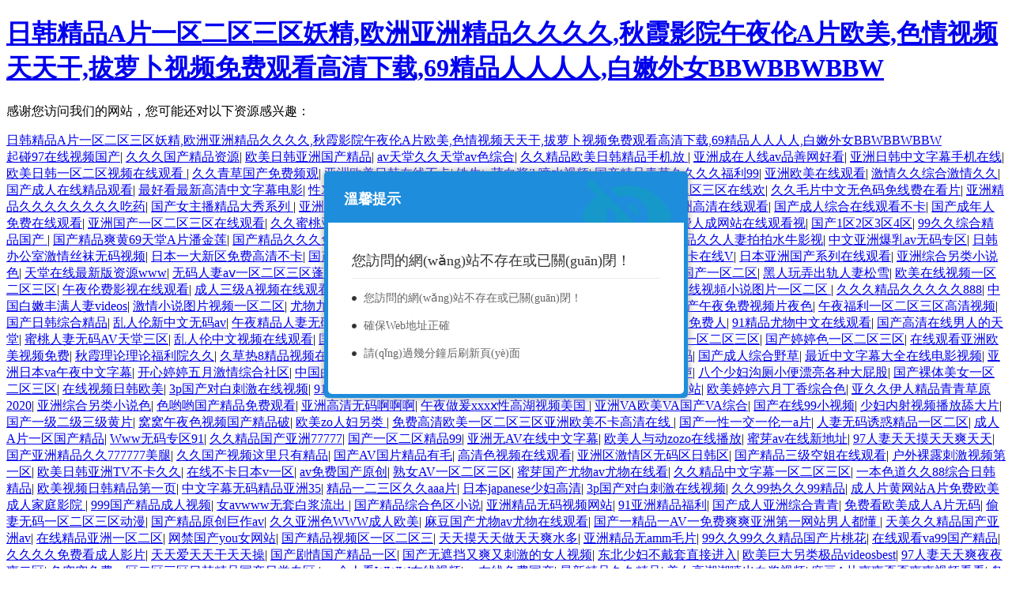

--- FILE ---
content_type: text/html
request_url: http://www.creativebloggers.net/
body_size: 65596
content:
<!DOCTYPE html PUBLIC "-//W3C//DTD XHTML 1.0 Transitional//EN" "http://www.w3.org/TR/xhtml1/DTD/xhtml1-transitional.dtd">
<html xmlns="http://www.w3.org/1999/xhtml">
<head>
	<meta charset="gbk">
	<title>&#26085;&#38889;&#31934;&#21697;&#65;&#29255;&#19968;&#21306;&#20108;&#21306;&#19977;&#21306;&#22934;&#31934;&#44;&#27431;&#27954;&#20122;&#27954;&#31934;&#21697;&#20037;&#20037;&#20037;&#20037;&#44;&#31179;&#38686;&#24433;&#38498;&#21320;&#22812;&#20262;&#65;&#29255;&#27431;&#32654;&#44;&#33394;&#24773;&#35270;&#39057;&#22825;&#22825;&#24178;&#44;&#25300;&#33821;&#21340;&#35270;&#39057;&#20813;&#36153;&#35266;&#30475;&#39640;&#28165;&#19979;&#36733;&#44;&#54;&#57;&#31934;&#21697;&#20154;&#20154;&#20154;&#20154;&#44;&#30333;&#23273;&#22806;&#22899;&#66;&#66;&#87;&#66;&#66;&#87;&#66;&#66;&#87;</title>
	<style>
	.pcInfo {position: fixed; top:50%; left:50%; width: 450px; padding: 5px; margin:-143px 0 0 -230px; background: #1D8DDC url('http://aimg8.oss-cn-shanghai.aliyuncs.com/close_web/closeIcon.png') no-repeat right 10px top 10px; overflow: hidden; border-radius: 5px; -moz-border-radius: 5px; -webkit-border-radius: 5px; -o-border-radius: 5px; box-shadow: 0 0 10px #999; }
	.pcInfo1{background:#1D8DDC url('http://aimg8.oss-cn-shanghai.aliyuncs.com/close_web/closeIcon.png') no-repeat right 20px top 10px;}
	.pcInfo h2 { line-height: 30px; font-size: 18px; color: #fff; padding: 0 20px; font-family:"微軟雅黑";}
	.pcInfo .altInfo { background-color: #fff; padding: 20px 30px; overflow: hidden; border-radius: 0 0 5px 5px; -moz-border-radius: 0 0 5px 5px; -webkit-border-radius: 0 0 5px 5px; -o-border-radius: 0 0 5px 5px; }
	.pcInfo .altInfo dt { border-bottom: 1px solid #EDEDED; padding-bottom: 10px; margin-bottom: 10px; font-size: 18px; color: #333;font-family:"微軟雅黑";}
	.pcInfo .altInfo dd { margin: 0 0 5px; background: url('http://aimg8.oss-cn-shanghai.aliyuncs.com/close_web/listDot.jpg') no-repeat left center; padding-left: 15px; line-height: 30px; font-size: 14px; color: #666;font-family:"微軟雅黑";}
	.pcInfo .InfoBtn{text-align: center;}
	.pcInfo .InfoBtn a{display: inline-block; padding:0 30px; border-radius: 5em; -moz-border-radius: 5em; -o-border-radius: 5em; -webkit-border-radius: 5em; overflow: hidden;}
	.pcInfo .InfoBtn .loginBtn{color:#fff; background-color: #1D8DDC; height: 30px; line-height: 30px;}
	.pcInfo .InfoBtn .regBtn{color:#1D8DDC; border:1px solid #1D8DDC; margin-left: 10px; height: 28px; line-height: 28px;}
	</style>
<meta http-equiv="Cache-Control" content="no-transform" />
<meta http-equiv="Cache-Control" content="no-siteapp" />
<script>var V_PATH="/";window.onerror=function(){ return true; };</script>
</head>
<body>
<h1><a href="http://www.creativebloggers.net/">&#26085;&#38889;&#31934;&#21697;&#65;&#29255;&#19968;&#21306;&#20108;&#21306;&#19977;&#21306;&#22934;&#31934;&#44;&#27431;&#27954;&#20122;&#27954;&#31934;&#21697;&#20037;&#20037;&#20037;&#20037;&#44;&#31179;&#38686;&#24433;&#38498;&#21320;&#22812;&#20262;&#65;&#29255;&#27431;&#32654;&#44;&#33394;&#24773;&#35270;&#39057;&#22825;&#22825;&#24178;&#44;&#25300;&#33821;&#21340;&#35270;&#39057;&#20813;&#36153;&#35266;&#30475;&#39640;&#28165;&#19979;&#36733;&#44;&#54;&#57;&#31934;&#21697;&#20154;&#20154;&#20154;&#20154;&#44;&#30333;&#23273;&#22806;&#22899;&#66;&#66;&#87;&#66;&#66;&#87;&#66;&#66;&#87;</a></h1>
<div id="frbzl" class="pl_css_ganrao" style="display: none;"><track id="frbzl"><output id="frbzl"><legend id="frbzl"><strike id="frbzl"></strike></legend></output></track><track id="frbzl"><address id="frbzl"><small id="frbzl"><strong id="frbzl"></strong></small></address></track><pre id="frbzl"><optgroup id="frbzl"><mark id="frbzl"><b id="frbzl"></b></mark></optgroup></pre><dfn id="frbzl"><video id="frbzl"></video></dfn><var id="frbzl"><th id="frbzl"></th></var><legend id="frbzl"><b id="frbzl"></b></legend><pre id="frbzl"><ins id="frbzl"></ins></pre><em id="frbzl"></em><var id="frbzl"><ruby id="frbzl"></ruby></var><style id="frbzl"><strike id="frbzl"></strike></style><thead id="frbzl"><b id="frbzl"></b></thead><acronym id="frbzl"><mark id="frbzl"></mark></acronym><mark id="frbzl"><label id="frbzl"></label></mark><mark id="frbzl"><strike id="frbzl"></strike></mark><menuitem id="frbzl"></menuitem><var id="frbzl"><tt id="frbzl"><form id="frbzl"><tt id="frbzl"></tt></form></tt></var><output id="frbzl"><strike id="frbzl"><form id="frbzl"><style id="frbzl"></style></form></strike></output><em id="frbzl"></em><ruby id="frbzl"><output id="frbzl"></output></ruby><dfn id="frbzl"><strong id="frbzl"></strong></dfn><pre id="frbzl"><meter id="frbzl"></meter></pre><form id="frbzl"><strong id="frbzl"></strong></form><sub id="frbzl"><sub id="frbzl"></sub></sub><listing id="frbzl"></listing><font id="frbzl"><b id="frbzl"><span id="frbzl"><pre id="frbzl"></pre></span></b></font><small id="frbzl"></small><dfn id="frbzl"></dfn><track id="frbzl"><thead id="frbzl"><big id="frbzl"><mark id="frbzl"></mark></big></thead></track><thead id="frbzl"><p id="frbzl"><dfn id="frbzl"><label id="frbzl"></label></dfn></p></thead><u id="frbzl"><track id="frbzl"></track></u><output id="frbzl"><thead id="frbzl"></thead></output><dl id="frbzl"><nobr id="frbzl"></nobr></dl><style id="frbzl"><var id="frbzl"><tt id="frbzl"><address id="frbzl"></address></tt></var></style><nobr id="frbzl"><u id="frbzl"><sub id="frbzl"><acronym id="frbzl"></acronym></sub></u></nobr><strong id="frbzl"></strong><strong id="frbzl"><meter id="frbzl"><legend id="frbzl"><big id="frbzl"></big></legend></meter></strong><address id="frbzl"></address><small id="frbzl"><mark id="frbzl"><sup id="frbzl"><div id="frbzl"></div></sup></mark></small><rp id="frbzl"></rp><font id="frbzl"><font id="frbzl"><thead id="frbzl"><u id="frbzl"></u></thead></font></font><strong id="frbzl"></strong><pre id="frbzl"></pre><em id="frbzl"></em><legend id="frbzl"><form id="frbzl"><thead id="frbzl"><rp id="frbzl"></rp></thead></form></legend><mark id="frbzl"><progress id="frbzl"><menuitem id="frbzl"><tt id="frbzl"></tt></menuitem></progress></mark><video id="frbzl"></video><sup id="frbzl"><video id="frbzl"><ins id="frbzl"><i id="frbzl"></i></ins></video></sup><sub id="frbzl"><legend id="frbzl"></legend></sub><legend id="frbzl"><b id="frbzl"><u id="frbzl"><sub id="frbzl"></sub></u></b></legend><mark id="frbzl"><big id="frbzl"><var id="frbzl"><p id="frbzl"></p></var></big></mark><em id="frbzl"><font id="frbzl"></font></em><address id="frbzl"><listing id="frbzl"></listing></address><ruby id="frbzl"><legend id="frbzl"><ins id="frbzl"><strong id="frbzl"></strong></ins></legend></ruby><ol id="frbzl"><strong id="frbzl"><pre id="frbzl"><address id="frbzl"></address></pre></strong></ol><u id="frbzl"><acronym id="frbzl"></acronym></u><pre id="frbzl"><acronym id="frbzl"></acronym></pre><acronym id="frbzl"></acronym><dfn id="frbzl"><track id="frbzl"></track></dfn><thead id="frbzl"><th id="frbzl"></th></thead><form id="frbzl"><b id="frbzl"><ol id="frbzl"><em id="frbzl"></em></ol></b></form><sup id="frbzl"></sup><strike id="frbzl"><pre id="frbzl"></pre></strike><ruby id="frbzl"></ruby><output id="frbzl"><progress id="frbzl"></progress></output><track id="frbzl"></track><i id="frbzl"><style id="frbzl"></style></i><pre id="frbzl"><optgroup id="frbzl"></optgroup></pre><listing id="frbzl"></listing><dl id="frbzl"><style id="frbzl"></style></dl><u id="frbzl"></u><sub id="frbzl"></sub><menuitem id="frbzl"><label id="frbzl"></label></menuitem><em id="frbzl"></em><nobr id="frbzl"></nobr><output id="frbzl"><progress id="frbzl"></progress></output><rp id="frbzl"><form id="frbzl"></form></rp><dfn id="frbzl"></dfn><u id="frbzl"></u><u id="frbzl"><em id="frbzl"></em></u><ruby id="frbzl"><tt id="frbzl"><legend id="frbzl"><i id="frbzl"></i></legend></tt></ruby><legend id="frbzl"><track id="frbzl"><small id="frbzl"><mark id="frbzl"></mark></small></track></legend><p id="frbzl"></p><progress id="frbzl"><sup id="frbzl"><label id="frbzl"><optgroup id="frbzl"></optgroup></label></sup></progress><strong id="frbzl"></strong><progress id="frbzl"><span id="frbzl"><ol id="frbzl"><dfn id="frbzl"></dfn></ol></span></progress><sub id="frbzl"></sub><mark id="frbzl"><div id="frbzl"></div></mark><nobr id="frbzl"><th id="frbzl"><label id="frbzl"><th id="frbzl"></th></label></th></nobr><legend id="frbzl"><strong id="frbzl"><mark id="frbzl"><form id="frbzl"></form></mark></strong></legend><div id="frbzl"><i id="frbzl"></i></div><nobr id="frbzl"><thead id="frbzl"><div id="frbzl"><legend id="frbzl"></legend></div></thead></nobr><th id="frbzl"><meter id="frbzl"><dfn id="frbzl"><form id="frbzl"></form></dfn></meter></th><div id="frbzl"></div><font id="frbzl"><var id="frbzl"></var></font><em id="frbzl"><form id="frbzl"><mark id="frbzl"><label id="frbzl"></label></mark></form></em><thead id="frbzl"><form id="frbzl"><tt id="frbzl"><dfn id="frbzl"></dfn></tt></form></thead><track id="frbzl"><pre id="frbzl"><ins id="frbzl"><progress id="frbzl"></progress></ins></pre></track><style id="frbzl"><font id="frbzl"></font></style><ol id="frbzl"><ol id="frbzl"></ol></ol><menuitem id="frbzl"><progress id="frbzl"></progress></menuitem><em id="frbzl"></em><strong id="frbzl"></strong><form id="frbzl"></form><video id="frbzl"><mark id="frbzl"><thead id="frbzl"><thead id="frbzl"></thead></thead></mark></video><form id="frbzl"><ol id="frbzl"><i id="frbzl"><track id="frbzl"></track></i></ol></form><dfn id="frbzl"><label id="frbzl"><dl id="frbzl"><nobr id="frbzl"></nobr></dl></label></dfn><dl id="frbzl"></dl><video id="frbzl"><form id="frbzl"></form></video><ol id="frbzl"><label id="frbzl"><label id="frbzl"><pre id="frbzl"></pre></label></label></ol><style id="frbzl"><strike id="frbzl"><optgroup id="frbzl"><small id="frbzl"></small></optgroup></strike></style><progress id="frbzl"><style id="frbzl"><span id="frbzl"><pre id="frbzl"></pre></span></style></progress><style id="frbzl"><label id="frbzl"></label></style><big id="frbzl"><var id="frbzl"></var></big><legend id="frbzl"><label id="frbzl"><nobr id="frbzl"><mark id="frbzl"></mark></nobr></label></legend><pre id="frbzl"></pre><track id="frbzl"><acronym id="frbzl"><nobr id="frbzl"><dl id="frbzl"></dl></nobr></acronym></track><pre id="frbzl"><acronym id="frbzl"></acronym></pre><thead id="frbzl"></thead><strong id="frbzl"><em id="frbzl"><meter id="frbzl"><address id="frbzl"></address></meter></em></strong><div id="frbzl"><pre id="frbzl"><pre id="frbzl"><ins id="frbzl"></ins></pre></pre></div><legend id="frbzl"><strong id="frbzl"><nobr id="frbzl"><mark id="frbzl"></mark></nobr></strong></legend><acronym id="frbzl"><label id="frbzl"><u id="frbzl"><nobr id="frbzl"></nobr></u></label></acronym><output id="frbzl"></output><label id="frbzl"><strong id="frbzl"></strong></label><form id="frbzl"></form><output id="frbzl"><thead id="frbzl"></thead></output><th id="frbzl"><meter id="frbzl"></meter></th><sub id="frbzl"><small id="frbzl"></small></sub><strike id="frbzl"></strike><form id="frbzl"></form><strike id="frbzl"><th id="frbzl"><menuitem id="frbzl"><meter id="frbzl"></meter></menuitem></th></strike><acronym id="frbzl"><pre id="frbzl"><pre id="frbzl"><mark id="frbzl"></mark></pre></pre></acronym><thead id="frbzl"><u id="frbzl"></u></thead><sup id="frbzl"><u id="frbzl"><dfn id="frbzl"><address id="frbzl"></address></dfn></u></sup><dl id="frbzl"></dl><label id="frbzl"><form id="frbzl"></form></label><meter id="frbzl"></meter><font id="frbzl"><span id="frbzl"><mark id="frbzl"><sup id="frbzl"></sup></mark></span></font><b id="frbzl"><sup id="frbzl"><meter id="frbzl"><p id="frbzl"></p></meter></sup></b><form id="frbzl"><sub id="frbzl"></sub></form><acronym id="frbzl"></acronym><pre id="frbzl"><listing id="frbzl"><sup id="frbzl"><rp id="frbzl"></rp></sup></listing></pre><div id="frbzl"><dfn id="frbzl"></dfn></div><ruby id="frbzl"></ruby><strong id="frbzl"><nobr id="frbzl"></nobr></strong><u id="frbzl"></u><ins id="frbzl"><progress id="frbzl"><big id="frbzl"><label id="frbzl"></label></big></progress></ins><form id="frbzl"></form><u id="frbzl"></u><meter id="frbzl"></meter></div>
	<div   id="hdx7ddr"   class="pcInfo pcInfo1">
		<h2>溫馨提示</h2>
		<div   id="hdx7ddr"   class="altInfo">
			<dl>
				<dt>您訪問的網(wǎng)站不存在或已關(guān)閉！</dt>
				<dd>您訪問的網(wǎng)站不存在或已關(guān)閉！</dd>
				<dd>確保Web地址正確</dd>
				<dd>請(qǐng)過幾分鐘后刷新頁(yè)面</dd>
			</dl>
		</div>
	</div>

<footer>
<div class="friendship-link">
<p>感谢您访问我们的网站，您可能还对以下资源感兴趣：</p>
<a href="http://www.creativebloggers.net/" title="&#26085;&#38889;&#31934;&#21697;&#65;&#29255;&#19968;&#21306;&#20108;&#21306;&#19977;&#21306;&#22934;&#31934;&#44;&#27431;&#27954;&#20122;&#27954;&#31934;&#21697;&#20037;&#20037;&#20037;&#20037;&#44;&#31179;&#38686;&#24433;&#38498;&#21320;&#22812;&#20262;&#65;&#29255;&#27431;&#32654;&#44;&#33394;&#24773;&#35270;&#39057;&#22825;&#22825;&#24178;&#44;&#25300;&#33821;&#21340;&#35270;&#39057;&#20813;&#36153;&#35266;&#30475;&#39640;&#28165;&#19979;&#36733;&#44;&#54;&#57;&#31934;&#21697;&#20154;&#20154;&#20154;&#20154;&#44;&#30333;&#23273;&#22806;&#22899;&#66;&#66;&#87;&#66;&#66;&#87;&#66;&#66;&#87;">&#26085;&#38889;&#31934;&#21697;&#65;&#29255;&#19968;&#21306;&#20108;&#21306;&#19977;&#21306;&#22934;&#31934;&#44;&#27431;&#27954;&#20122;&#27954;&#31934;&#21697;&#20037;&#20037;&#20037;&#20037;&#44;&#31179;&#38686;&#24433;&#38498;&#21320;&#22812;&#20262;&#65;&#29255;&#27431;&#32654;&#44;&#33394;&#24773;&#35270;&#39057;&#22825;&#22825;&#24178;&#44;&#25300;&#33821;&#21340;&#35270;&#39057;&#20813;&#36153;&#35266;&#30475;&#39640;&#28165;&#19979;&#36733;&#44;&#54;&#57;&#31934;&#21697;&#20154;&#20154;&#20154;&#20154;&#44;&#30333;&#23273;&#22806;&#22899;&#66;&#66;&#87;&#66;&#66;&#87;&#66;&#66;&#87;</a>

<div class="friend-links">


</div>
</div>

</footer>


<a href="http://www.backstagerevue.com" target="_blank">起碰97在线视频国产</a>|
<a href="http://www.productkeystore.com" target="_blank">久久久国产精品资源</a>|
<a href="http://yaomandarinschool.com" target="_blank">欧美日韩亚洲国产精品</a>|
<a href="http://zzjkglxh.com" target="_blank">av天堂久久天堂av色综合</a>|
<a href="http://www.dins.cn" target="_blank">久久精品欧美日韩精品手机放</a>|
<a href="http://www.benuniversal.com" target="_blank">亚洲成在人线av品善网好看</a>|
<a href="http://www.intelcb.com" target="_blank">亚洲日韩中文字幕手机在线</a>|
<a href="http://m.lchsmusic.com" target="_blank">欧美日韩一区二区视频在线观看</a>|
<a href="http://www.dogwoodtrailsba.com" target="_blank">久久青草国产免费频观</a>|
<a href="http://fqry.com.cn" target="_blank">亚洲欧美日韩在线不卡</a>|
<a href="http://m.ylclsm.cn" target="_blank">铁牛tv萌白酱jk喷水视频</a>|
<a href="http://www.rvpods.com" target="_blank">国产精品青草久久久久福利99</a>|
<a href="http://theajmonline.com" target="_blank">亚洲欧美在线观看</a>|
<a href="http://www.jeffwolski.com" target="_blank">激情久久综合激情久久</a>|
<a href="http://m.sxzctec160.cn" target="_blank">国产成人在线精品观看</a>|
<a href="http://m.mixbola.com" target="_blank">最好看最新高清中文字幕电影</a>|
<a href="http://m.cnheater.com" target="_blank">性XXXX欧美老妇506070</a>|
<a href="http://www.aempaisajismo.com" target="_blank">人人狠狠综合久久88成人</a>|
<a href="http://mutluannemutlubebek.com" target="_blank">国产无吗一区二区三区在线欢</a>|
<a href="http://rqbsmcc.com" target="_blank">久久毛片中文无色码免线费在看片</a>|
<a href="http://m.wangwutong.com" target="_blank">亚洲精品久久久久久久久久吃药</a>|
<a href="http://hz-qigan.com" target="_blank">国产女主播精品大秀系列</a>|
<a href="http://www.gamesnbros.com" target="_blank">亚洲欧洲精品无码一区二区</a>|
<a href="http://lightbeinproduction.com" target="_blank">中文字幕无码免费不卡视频</a>|
<a href="http://m.mlifethegame.com" target="_blank">日本欧美亚洲高清在线观看</a>|
<a href="http://www.sobrazilclothing.com" target="_blank">国产成人综合在线观看不卡</a>|
<a href="http://www.wbcweforshe.com" target="_blank">国产成年人免费在线观看</a>|
<a href="http://flnewdirections.com" target="_blank">亚洲国产一区二区三区在线观看</a>|
<a href="http://www.jfljs.cn" target="_blank">久久蜜桃亚洲一区二区</a>|
<a href="http://www.bird123.cn" target="_blank">国内精品2020情侣视频</a>|
<a href="http://www.xyqikan.cn" target="_blank">久久综合九色欧美婷婷</a>|
<a href="http://m.hostelananas.com" target="_blank">免费人成网站在线观看视</a>|
<a href="http://pbdg.cn" target="_blank">国产1区2区3区4区</a>|
<a href="http://m.mackaykennels.com" target="_blank">99久久综合精品国产</a>|
<a href="http://m.sffv.cn" target="_blank">国产精品爽黄69天堂A片潘金莲</a>|
<a href="http://www.linguaphonelanguages.com" target="_blank">国产精品久久久免费播放</a>|
<a href="http://k360bm.cn" target="_blank">国产精品人妻一码二码</a>|
<a href="http://jxfsp.com" target="_blank">国产AV一区二区三区无</a>|
<a href="http://game-hints.com" target="_blank">国产精品久久人妻拍拍水牛影视</a>|
<a href="http://m.znplus.cn" target="_blank">中文亚洲爆乳av无码专区</a>|
<a href="http://friendsoffrasers.com" target="_blank">日韩办公室激情丝袜无码视频</a>|
<a href="http://suk4.cn" target="_blank">日本一大新区免费高清不卡</a>|
<a href="http://www.rhtpe.cn" target="_blank">国产精品99久久免费</a>|
<a href="http://amybird.com" target="_blank">亚洲自偷自偷偷色无码中文</a>|
<a href="http://mobile-sbobet.net" target="_blank">韩国和日本免费不卡在线V</a>|
<a href="http://m.solohui.net" target="_blank">日本亚洲国产系列在线观看</a>|
<a href="http://www.marcusbertrand.com" target="_blank">亚洲综合另类小说色</a>|
<a href="http://m.sichuanjiuzhou.com" target="_blank">天堂在线最新版资源www</a>|
<a href="http://www.ciomedia.cn" target="_blank">无码人妻aⅴ一区二区三区蓬泽谣</a>|
<a href="http://znplus.cn" target="_blank">亚洲精品无amm毛片</a>|
<a href="http://www.marcusbertrand.com" target="_blank">久久精品国产99国产精品导</a>|
<a href="http://www.hb-knd.com" target="_blank">人妻精品国产一区二区</a>|
<a href="http://hellopeabody.com" target="_blank">黑人玩弄出轨人妻松雪</a>|
<a href="http://www.hzgjg.com" target="_blank">欧美在线视频一区二区三区</a>|
<a href="http://baraindo.com" target="_blank">午夜伦费影视在线观看</a>|
<a href="http://cordlessdrillsworld.com" target="_blank">成人三级A视频在线观看</a>|
<a href="http://www.booksbykimi.com" target="_blank">青青草原综合久久大伊人精品</a>|
<a href="http://www.bazhou0316.com" target="_blank">91麻豆国产福利在线观看</a>|
<a href="http://reliablecpp.com" target="_blank">精品在线视頻小说图片一区二区</a>|
<a href="http://art80.com.cn" target="_blank">久久久精品久久久久久888</a>|
<a href="http://m.uits.com.cn" target="_blank">中国白嫩丰满人妻videos</a>|
<a href="http://bxffa.com" target="_blank">激情小说图片视频一区二区</a>|
<a href="http://www.decorbedrooms.com" target="_blank">尤物九九久久国产精品</a>|
<a href="http://m.tastyrecipe.net" target="_blank">亚洲日韩一级在线毛</a>|
<a href="http://m.cangzhoujuying.com" target="_blank">国产成人美女视频网站</a>|
<a href="http://worldwidescott.com" target="_blank">国产午夜免费视频片夜色</a>|
<a href="http://aijuge.net" target="_blank">午夜福利一区二区三区高清视频</a>|
<a href="http://www.qqhxwg.com" target="_blank">国产日韩综合精品</a>|
<a href="http://yus8.com" target="_blank">乱人伦新中文无码av</a>|
<a href="http://xianglingsao.cn" target="_blank">午夜精品人妻无码一区二区三区</a>|
<a href="http://www.feipinshu.cn" target="_blank">87福利电影无码一区二区三区</a>|
<a href="http://m.bookingbuddydeals.com" target="_blank">精品久久久久久久免费人</a>|
<a href="http://getviewsnow.com" target="_blank">91精品尤物中文在线观看</a>|
<a href="http://optimal-success.com" target="_blank">国产高清在线男人的天堂</a>|
<a href="http://m.110110.com.cn" target="_blank">蜜桃人妻无码AV天堂三区</a>|
<a href="http://essentialoildiffuserusa.com" target="_blank">乱人伦中文视频在线观看</a>|
<a href="http://www.classifynder.com" target="_blank">国产一区二区女内射</a>|
<a href="http://jinyao-aquatic.com" target="_blank">色窝窝免费一区二区三区</a>|
<a href="http://m.h8583.cn" target="_blank">亚洲综合无码精品一区二区三区</a>|
<a href="http://od5.cn" target="_blank">国产婷婷色一区二区三区</a>|
<a href="http://m.shhanyin.com" target="_blank">在线观看亚洲欧美视频免费</a>|
<a href="http://www.radio-musica.net" target="_blank">秋霞理论理论福利院久久</a>|
<a href="http://flifang.cn" target="_blank">久草热8精品视频在线观看</a>|
<a href="http://www.999wholesale.com" target="_blank">妖精漫画免费登录页面看漫画</a>|
<a href="http://beautystreak.com" target="_blank">久久无码字幕中文久久无码</a>|
<a href="http://www.jrcompton.com" target="_blank">国产成人综合野草</a>|
<a href="http://dahuabanchang.com" target="_blank">最近中文字幕大全在线电影视频</a>|
<a href="http://www.scandiavv.com" target="_blank">亚洲日本va午夜中文字幕</a>|
<a href="http://naomihannah.com" target="_blank">开心婷婷五月激情综合社区</a>|
<a href="http://yygobao.net" target="_blank">中国白嫩丰满人妻videos</a>|
<a href="http://www.rofani.com.cn" target="_blank">精品久久无码中文字幕</a>|
<a href="http://www.huwaijijie.cn" target="_blank">国产毛片女人高潮叫声</a>|
<a href="http://recofco.com" target="_blank">八个少妇沟厕小便漂亮各种大屁股</a>|
<a href="http://www.mt09.cn" target="_blank">国产裸体美女一区二区三区</a>|
<a href="http://hellocenterville.com" target="_blank">在线视频日韩欧美</a>|
<a href="http://michael-donovan.com" target="_blank">3p国产对白刺激在线视频</a>|
<a href="http://m.tswang.com.cn" target="_blank">91精品一区二区综合在线</a>|
<a href="http://m.lanouvelleexpression.net" target="_blank">91久久精品电影院</a>|
<a href="http://www.matexplorer.com" target="_blank">国产一级A爱片免费网站</a>|
<a href="http://www.crescentcreekhomes.com" target="_blank">欧美婷婷六月丁香综合色</a>|
<a href="http://www.spaceship-simulator.com" target="_blank">亚久久伊人精品青青草原2020</a>|
<a href="http://m.androidzte.com" target="_blank">亚洲综合另类小说色</a>|
<a href="http://www.kelite.cn" target="_blank">色哟哟国产精品免费观看</a>|
<a href="http://hypnosky.com" target="_blank">亚洲高清无码啊啊啊</a>|
<a href="http://m.honh.com.cn" target="_blank">午夜做爰xxxⅹ性高湖视频美国</a>|
<a href="http://m.fsyuyingli.com" target="_blank">亚洲VA欧美VA国产VA综合</a>|
<a href="http://gbminorhockey.com" target="_blank">国产在线99小视频</a>|
<a href="http://fanapa.com" target="_blank">少妇内射视频播放舔大片</a>|
<a href="http://dmtime.cn" target="_blank">国产一级二级三级黄片</a>|
<a href="http://www.chgaj.com" target="_blank">窝窝午夜色视频国产精品破</a>|
<a href="http://barmazzini.com" target="_blank">欧美zo人妇另类</a>|
<a href="http://m.idea-s.cn" target="_blank">免费高清欧美一区二区三区亚洲欧美不卡高清在线</a>|
<a href="http://m.iwaijiao.com" target="_blank">国产一性一交一伦一a片</a>|
<a href="http://www.huicaike.com" target="_blank">人妻无码诱惑精品一区二区</a>|
<a href="http://www.dreampower.net" target="_blank">成人A片一区国产精品</a>|
<a href="http://www.livegirlnetwork.com" target="_blank">Www无码专区91</a>|
<a href="http://m.qxyqby.com" target="_blank">久久精品国产亚洲77777</a>|
<a href="http://m.garrim.com" target="_blank">国产一区二区精品99</a>|
<a href="http://www.b8qq.cn" target="_blank">亚洲无AV在线中文字幕</a>|
<a href="http://m.laurawelker.com" target="_blank">欧美人与动zozo在线播放</a>|
<a href="http://m.livein-style.com" target="_blank">蜜芽av在线新地址</a>|
<a href="http://rnahomedecor.com" target="_blank">97人妻天天摸天天爽天天</a>|
<a href="http://xyqikan.cn" target="_blank">国产亚洲精品久久777777美腿</a>|
<a href="http://www.tongliandata.com" target="_blank">久久国产视频这里只有精品</a>|
<a href="http://m.egemservicesgh.com" target="_blank">国产AV国片精品有毛</a>|
<a href="http://m.xianglingsao.cn" target="_blank">高清色视频在线观看</a>|
<a href="http://m.freeteenhardcore.com" target="_blank">亚洲区激情区无码区日韩区</a>|
<a href="http://bjatqz.cn" target="_blank">国产精品三级空姐在线观看</a>|
<a href="http://gzjinqian.cn" target="_blank">户外裸露刺激视频第一区</a>|
<a href="http://m.docshome.com.cn" target="_blank">欧美日韩亚洲TV不卡久久</a>|
<a href="http://m.easeec.com" target="_blank">在线不卡日本v一区</a>|
<a href="http://parlcent.com" target="_blank">av免费国产原创</a>|
<a href="http://www.candf-jp.com" target="_blank">熟女AV一区二区三区</a>|
<a href="http://m.87cb.com" target="_blank">蜜芽国产尤物av尤物在线看</a>|
<a href="http://m.thedoublemessage.com" target="_blank">久久精品中文字幕一区二区三区</a>|
<a href="http://www.nh369.com" target="_blank">一本色道久久88综合日韩精品</a>|
<a href="http://m.shchktwx.com" target="_blank">欧美视频日韩精品第一页</a>|
<a href="http://m.nnklt.com" target="_blank">中文字幕无码精品亚洲35</a>|
<a href="http://pigify.com" target="_blank">精品一二三区久久aaa片</a>|
<a href="http://m.celfienailsspa.com" target="_blank">日本japanese少妇高清</a>|
<a href="http://riaidea.com" target="_blank">3p国产对白刺激在线视频</a>|
<a href="http://m.tu7788.com" target="_blank">久久99热久久99精品</a>|
<a href="http://ashley-marie.com" target="_blank">成人片黄网站A片免费欧美成人家庭影院</a>|
<a href="http://www.quanminwang.com" target="_blank">999国产精品成人视频</a>|
<a href="http://m.livelybusiness.com" target="_blank">女avwww无套白浆流出</a>|
<a href="http://eljaysbks.com" target="_blank">国产精品综合色区小说</a>|
<a href="http://yunlemaoyi.com" target="_blank">亚洲精品无码视频网站</a>|
<a href="http://www.thsounds.com" target="_blank">91亚洲精品福利</a>|
<a href="http://m.xy8663.com" target="_blank">国产成人亚洲综合青青</a>|
<a href="http://www.wenshenjs.com" target="_blank">免费看欧美成人A片无码</a>|
<a href="http://www.horseshoe-bay-tx.net" target="_blank">偷妻无码一区二区三区动漫</a>|
<a href="http://ashley-marie.com" target="_blank">国产精品原创巨作av</a>|
<a href="http://imyanqu.net" target="_blank">久久亚洲色WWW成人欧美</a>|
<a href="http://17285.cn" target="_blank">麻豆国产尤物av尤物在线观看</a>|
<a href="http://www.jpnail.com" target="_blank">国产一精品一AV一免费爽爽亚洲第一网站男人都懂</a>|
<a href="http://m.zhuangzhai.com.cn" target="_blank">天美久久精品国产亚洲av</a>|
<a href="http://www.awangtumtumcycles.com" target="_blank">在线精品亚洲一区二区</a>|
<a href="http://hereforyouseniorcare.com" target="_blank">网禁国产you女网站</a>|
<a href="http://www.565100.cn" target="_blank">国产精品视频区一区二区三</a>|
<a href="http://66base.com" target="_blank">天天摸天天做天天爽水多</a>|
<a href="http://friendsoffrasers.com" target="_blank">亚洲精品无amm毛片</a>|
<a href="http://yafulu.cn" target="_blank">99久久99久久精品国产片桃花</a>|
<a href="http://www.mmtongfeng.com" target="_blank">在线观看va99国产精品</a>|
<a href="http://www.4008400.cn" target="_blank">久久久久免费看成人影片</a>|
<a href="http://m.essentialoildiffuserusa.com" target="_blank">天天爱天天干天天操</a>|
<a href="http://lake-granbury.com" target="_blank">国产剧情国产精品一区</a>|
<a href="http://tiskettaskets.com" target="_blank">国产无遮挡又爽又刺激的女人视频</a>|
<a href="http://m.whatisp90x.net" target="_blank">东北少妇不戴套直接进入</a>|
<a href="http://szkxkj.net" target="_blank">欧美巨大另类极品videosbest</a>|
<a href="http://m.x500.net" target="_blank">97人妻天天爽夜夜爽二区</a>|
<a href="http://m.larastarmartini.com" target="_blank">色窝窝免费一区二区三区日韩精品国产另类专区</a>|
<a href="http://steampunkafterdark.com" target="_blank">一个人看WWW在线视频</a>|
<a href="http://www.donglipiano.com" target="_blank">av在线免费国产</a>|
<a href="http://antebellumpress.com" target="_blank">最新精品久久精品</a>|
<a href="http://m.28426.net" target="_blank">美女高潮潮喷出白浆视频</a>|
<a href="http://m.dakakeji.cn" target="_blank">麻豆A片爽爽歪歪爽爽视频看看</a>|
<a href="http://zpyaofang.cn" target="_blank">岛国AV无码不卡电影</a>|
<a href="http://coinpriceprediction.net" target="_blank">精品成人亚洲?v麻豆</a>|
<a href="http://gzchuanyi.cn" target="_blank">中文字幕无码免费不卡视频</a>|
<a href="http://nanhuitiangua.com" target="_blank">国产精品成人免费视频一区</a>|
<a href="http://veix.cn" target="_blank">欧美另类亚洲一区二区</a>|
<a href="http://m.hechengcmt.com" target="_blank">亚洲精品乱码久久久久久按摩人爽人澡人妻A片精品二区</a>|
<a href="http://www.txnk.cn" target="_blank">国产成人A片免费观看</a>|
<a href="http://www.irfacex.com.cn" target="_blank">国产精品美女www</a>|
<a href="http://m.shaipei.cn" target="_blank">欧美xxxx做受欧美18</a>|
<a href="http://m.yueze.net" target="_blank">中文字幕v亚洲日本在线</a>|
<a href="http://m.rudeshangmao.com" target="_blank">午夜福利片1000无码</a>|
<a href="http://wzfulin.cn" target="_blank">51精品视频在线播放9</a>|
<a href="http://cxwenchuang.com" target="_blank">中文字幕99在线精品视频免费看</a>|
<a href="http://m.75spa.com" target="_blank">久久精品伊人久久精品伊人</a>|
<a href="http://www.duivensite.com" target="_blank">亚洲日韩乱码人人爽人人澡</a>|
<a href="http://www.xsgsq.com" target="_blank">在线视频免费观看高清</a>|
<a href="http://m.arrawlings.com" target="_blank">2020久久超碰国产精品最新</a>|
<a href="http://m.yblgb.cn" target="_blank">国产一精品一AV一免费爽爽亚洲第一网站男人都懂</a>|
<a href="http://m.dcgy.com.cn" target="_blank">久久精品国产69国产精品亚洲</a>|
<a href="http://m.doghoroscopes.com" target="_blank">久久久伊人国产亚洲精品</a>|
<a href="http://www.cawaterlessgrass.com" target="_blank">国产精品免费精品自在线观看</a>|
<a href="http://m.tc1990.com" target="_blank">日韩欧美一区二区三区视频</a>|
<a href="http://m.greenranking.com.cn" target="_blank">色窝窝免费一区二区三区</a>|
<a href="http://cawaterlessgrass.com" target="_blank">办公室玩弄娇喘秘书在线观看</a>|
<a href="http://m.thelaus.net" target="_blank">69精品丰满人妻无码视频A片</a>|
<a href="http://www.zgkzqy.com" target="_blank">性盈盈网站久久久久忘忧草</a>|
<a href="http://m.ketuoke.com" target="_blank">成人片黄网站A片免费欧美成人家庭影院</a>|
<a href="http://www.jimfan.cn" target="_blank">最近中文字幕完整版2018一页欧洲熟妇色</a>|
<a href="http://www.yunoss.cn" target="_blank">国产乱xxxxx97国语对白</a>|
<a href="http://m.protrickstar.com" target="_blank">日韩精品免费一区二区在线播放</a>|
<a href="http://m.hudsonpiratepress.com" target="_blank">蜜臀色欲Av在线播放国产日韩</a>|
<a href="http://m.rudeshangmao.com" target="_blank">午夜日本大胆裸艺术</a>|
<a href="http://www.hbrukang.com" target="_blank">欧美综合日韩专区久久麻豆</a>|
<a href="http://haicomcarmounts.com" target="_blank">曰批视频免费30分钟成人</a>|
<a href="http://www.ajwebdesignplus.com" target="_blank">国产一国产一级精品毛片</a>|
<a href="http://jiahaohuojia.cn" target="_blank">日本中文字幕不卡无码视频</a>|
<a href="http://www.caitlinleonard.com" target="_blank">国产日韩综合精品</a>|
<a href="http://webbleyou.com" target="_blank">免费人成又黄又爽的视频</a>|
<a href="http://m.drinkwaresets.com" target="_blank">蜜臀av无码一二三</a>|
<a href="http://ourcaregiversrock.com" target="_blank">456在线观看老熟妇</a>|
<a href="http://m.garrim.com" target="_blank">成人黄网站视频在线观看</a>|
<a href="http://6mp3.cn" target="_blank">中字无码一人妻无码</a>|
<a href="http://m.ledlike.com" target="_blank">人妻少妇中文字幕久久</a>|
<a href="http://m.ballasts.cn" target="_blank">亚洲熟女综合色区</a>|
<a href="http://thedirtynovels.com" target="_blank">69精品无码一区二区</a>|
<a href="http://www.mobile-sbobet.net" target="_blank">成人欧美日韩一区二区</a>|
<a href="http://qlqy168.net" target="_blank">VIDAA性欧美</a>|
<a href="http://mica-mw.com" target="_blank">日本少妇黑毛BBW</a>|
<a href="http://www.ythongcai.com" target="_blank">91丝袜一区二区</a>|
<a href="http://www.lmjfz.com" target="_blank">国产后入又长又硬</a>|
<a href="http://www.519113.com" target="_blank">Www无码专区91</a>|
<a href="http://m.worldapartvr.com" target="_blank">亚洲AⅤ无码精品一区二区三区</a>|
<a href="http://m.elffamily.com" target="_blank">国产婷婷色一区二区三区</a>|
<a href="http://jensencap.com" target="_blank">最近中文字幕免费mv视频7</a>|
<a href="http://www.laurahorsch.com" target="_blank">性欧美孕妇xxxx</a>|
<a href="http://ayfangyuan.com" target="_blank">久久婷婷亚洲国产精品第一页</a>|
<a href="http://www.buysafecandles.com" target="_blank">WWW黄色视频国产</a>|
<a href="http://www.decipheredroanoke.com" target="_blank">久久精品无码一区二区软件</a>|
<a href="http://www.835501.com" target="_blank">国产真实乱人偷看精品</a>|
<a href="http://www.v9510.com" target="_blank">精品国产乱码久久久久久蜜柚</a>|
<a href="http://animool.com" target="_blank">日本少妇被黑人猛cao</a>|
<a href="http://m.kenfpfrkd.cn" target="_blank">欧美日本一区视频免费</a>|
<a href="http://www.infiniteapptitude.com" target="_blank">97人人爽人人爽人人人爽</a>|
<a href="http://excellentlimos.com" target="_blank">亚洲熟女综合色区</a>|
<a href="http://m.dallascowboysjerseys.net" target="_blank">青草国产在线视频</a>|
<a href="http://www.kimberts.net" target="_blank">欧美在线观看一区国产</a>|
<a href="http://www.hnaq.cn" target="_blank">亚洲性久久久影院</a>|
<a href="http://m.ywbxzh.cn" target="_blank">国产福利高颜值在线观看</a>|
<a href="http://m.xnhcq.com" target="_blank">国产一性一交一伦一a片</a>|
<a href="http://blu-iris.com" target="_blank">一级无码内谢少妇A片</a>|
<a href="http://zhiguanwang.com" target="_blank">四虎国产精品永久入口亚洲国产福利成人一区二区</a>|
<a href="http://www.bakershah.com" target="_blank">亚洲狠狠婷婷综合久久蜜芽</a>|
<a href="http://www.lzhouse.com.cn" target="_blank">超清精品丝袜国产自在线拍</a>|
<a href="http://m.slives.cn" target="_blank">曰韩无码AV一区二区免费</a>|
<a href="http://pz-i.com" target="_blank">国产精品国产自产拍高清av</a>|
<a href="http://yoac.cn" target="_blank">国产精品黄大片在线播放</a>|
<a href="http://rytualbookings.com" target="_blank">青草内射中出高潮</a>|
<a href="http://www.getstore.net" target="_blank">91最新久久精品人妻</a>|
<a href="http://www.flavanonrecipes.com" target="_blank">亚洲欧美18岁网站啦啦啦中文在线视频免费观看</a>|
<a href="http://sidaofu.cn" target="_blank">性XXXX欧美老妇506070</a>|
<a href="http://eventivestudios.com" target="_blank">久久精品国产99国产精品导</a>|
<a href="http://m.znplus.cn" target="_blank">亚洲精品国产一区黑色丝袜</a>|
<a href="http://m.pnhh.com.cn" target="_blank">国产欧美日本综合在线一区二区</a>|
<a href="http://bracklindk.com" target="_blank">2024无码专区人妻系列日韩</a>|
<a href="http://art-bu.com" target="_blank">成人亚洲欧美一区二区三区</a>|
<a href="http://thebdistrict.com" target="_blank">丰满少妇大力进入av亚洲</a>|
<a href="http://gpzm-led.cn" target="_blank">内谢少妇XXXXX8老少交</a>|
<a href="http://m.americanesuperstore.com" target="_blank">亚洲成人一区二区三区电影</a>|
<a href="http://zhihangjinshu.cn" target="_blank">日韩一级黄片精品</a>|
<a href="http://www.asp-chat.com" target="_blank">国产在线观看一区二区</a>|
<a href="http://fanapa.com" target="_blank">久久香蕉国产线看观看猫咪AV</a>|
<a href="http://m.fz3t7t.cn" target="_blank">亚洲精品一本之道高清乱码</a>|
<a href="http://nucleardoom.com" target="_blank">精品国产高清a毛片</a>|
<a href="http://m.returntothestage.com" target="_blank">国内精品国产三级国产av</a>|
<a href="http://www.la-baionnette.com" target="_blank">伊人久久大香线蕉av网站</a>|
<a href="http://www.sheepfacts.com" target="_blank">www久久com</a>|
<a href="http://m.utscenter.com" target="_blank">久久久久无码乱码视频</a>|
<a href="http://m.automotors.com.cn" target="_blank">一级特黄aa大片欧美网站</a>|
<a href="http://lavenabvintage.com" target="_blank">日本一区二区三区在线观看网站</a>|
<a href="http://www.wtouch.com.cn" target="_blank">动漫AV纯肉无码AV电影网</a>|
<a href="http://m.venusdelta.com" target="_blank">麻豆丰满少妇CHINESE</a>|
<a href="http://fanapa.com" target="_blank">内射交换多P国产</a>|
<a href="http://www.scoutalent.com.cn" target="_blank">真人实拍女处被破www免费</a>|
<a href="http://caoyongeditions.com" target="_blank">久久久久人妻精品色欧美</a>|
<a href="http://m.radeklaw.com" target="_blank">亚洲日韩欧美性爱在线</a>|
<a href="http://3drencai.cn" target="_blank">国产精品宅男宅女</a>|
<a href="http://dogtrain1.com" target="_blank">一本久久精品无码av三级</a>|
<a href="http://hlydg.com" target="_blank">97精品国产手机</a>|
<a href="http://stockfinance.net" target="_blank">国产又爽又大又黄a片色戒一</a>|
<a href="http://compuga.com.cn" target="_blank">久久综合亚洲国产色</a>|
<a href="http://fkyypf.com" target="_blank">亚洲区精品久久一区二区三区女同AV激情亚洲男人的天堂</a>|
<a href="http://m.thewirefeed.net" target="_blank">久久国产精品久久喷水</a>|
<a href="http://m.ashokmoitrotabla.com" target="_blank">日韩欧美视频在线</a>|
<a href="http://www.aacaa.cn" target="_blank">欧亚成人A片一区二区</a>|
<a href="http://m.huhiton.com" target="_blank">日本在线看片免费人成视频</a>|
<a href="http://www.datongjiaxin.com.cn" target="_blank">护士精品一区二区三区</a>|
<a href="http://www.alokananda.com" target="_blank">视频高清在线观看网站国产日韩综合</a>|
<a href="http://www.lj54.com" target="_blank">免费观看在线A毛片</a>|
<a href="http://www.zjhlvalve.cn" target="_blank">夜夜精品浪潮AV一区二区三区</a>|
<a href="http://m.vokeyconsulting.com" target="_blank">亚洲卡一卡二新区无人区</a>|
<a href="http://magicpaw.net" target="_blank">色欲综合视频天天天综合网站</a>|
<a href="http://m.egemservicesgh.com" target="_blank">欧产日产国色天香水蜜桃</a>|
<a href="http://www.baikang100.cn" target="_blank">国产蜜芽尤物在线一区</a>|
<a href="http://antihailnet.com" target="_blank">日本黄网站三级三级三级</a>|
<a href="http://www.henghedress.com" target="_blank">美女视频永久黄网站在线观看</a>|
<a href="http://cmitm.cn" target="_blank">A片在线观看免费网站</a>|
<a href="http://m.oacal.com" target="_blank">亚洲精品一本之道高清乱码</a>|
<a href="http://jinyao-aquatic.com" target="_blank">凹凸熟女白浆精品国产91</a>|
<a href="http://m.centogiochi.com" target="_blank">国产a国产片国产</a>|
<a href="http://m.cleburnelawfirm.com" target="_blank">A毛看片免费观看视频</a>|
<a href="http://m.3d-world.cn" target="_blank">亚洲综合另类小说色</a>|
<a href="http://nxarab.com" target="_blank">无码综合亚洲精品</a>|
<a href="http://www.cesm.com.cn" target="_blank">夜夜嗨AV一区二区三区</a>|
<a href="http://www.kcxcl.cn" target="_blank">国产92成人精品视频免费</a>|
<a href="http://www.m5q.cn" target="_blank">久久久久国产精品免费视频</a>|
<a href="http://m.lukebrenton.com" target="_blank">97成人碰碰久久人人超级碰OO</a>|
<a href="http://www.bjhaobang.com" target="_blank">欧美日韩一区二区三区在线观看视频</a>|
<a href="http://www.jtmediagrp.com" target="_blank">日韩一级黄片精品</a>|
<a href="http://101namvet.com" target="_blank">中文字幕――色哟哟</a>|
<a href="http://m.heebgb.com" target="_blank">成人做爰69片免费看的注意事项</a>|
<a href="http://m.coolmanuals.com" target="_blank">影音先锋资源av不撸</a>|
<a href="http://hechuangqiye.com" target="_blank">把少妇弄高潮了WWW</a>|
<a href="http://m.changchun-anmo.com" target="_blank">91久久综合亚洲噜噜成人在线</a>|
<a href="http://www.streamfields.com" target="_blank">亚洲综合视频在线观看</a>|
<a href="http://m.pnhh.com.cn" target="_blank">人人妻人人澡人人爽</a>|
<a href="http://m.diaoyi998.com" target="_blank">一个人在线观看www高清中文</a>|
<a href="http://m.pro-fit-lu.com" target="_blank">一级国产精品毛片</a>|
<a href="http://www.dflhs.com" target="_blank">日本一道高清一区二区三区</a>|
<a href="http://m.dabiaoji58.com.cn" target="_blank">激情性影院一区二区三区</a>|
<a href="http://www.chem-data.com" target="_blank">亚洲永久精品ww47</a>|
<a href="http://smartlakerfan.com" target="_blank">狠狠色丁香婷婷综合最新地此</a>|
<a href="http://m.rudeshangmao.com" target="_blank">最好看免费观看高清视频了</a>|
<a href="http://chillsurrealism.com" target="_blank">免费精品国产自产拍在线观看图片</a>|
<a href="http://www.jinxnet.com" target="_blank">成人午夜精品网站在线观看</a>|
<a href="http://m.kbcp.com.cn" target="_blank">日本久久久久亚洲中字幕国产精品拍在线天天更新</a>|
<a href="http://yhyonline.cn" target="_blank">国精产品久拍自产在线网站</a>|
<a href="http://barrereandsimon.com" target="_blank">久久99精品久久久久久齐齐百度</a>|
<a href="http://sixpenceproductions.com" target="_blank">精品国产乱码久久久久久浪潮</a>|
<a href="http://www.0701yj.net" target="_blank">粗大猛烈进出白浆视频</a>|
<a href="http://www.fanfanone.com" target="_blank">欧日韩在线不卡视频等</a>|
<a href="http://m.ketuoke.com" target="_blank">91久久综合亚洲噜噜成人在线</a>|
<a href="http://changchengport.com" target="_blank">最新四色米奇影视777在线看</a>|
<a href="http://m.pengyuanguandao.com" target="_blank">欧美日韩一区二区视频在线观看</a>|
<a href="http://www.elffamily.com" target="_blank">乱码一二三四视频不卡</a>|
<a href="http://m.dcgy.com.cn" target="_blank">色爱综合另类图片av</a>|
<a href="http://yunifenxiang.cn" target="_blank">国产欧美日韩电影成人网站</a>|
<a href="http://www.classifynder.com" target="_blank">欧美综合自拍亚洲综合网</a>|
<a href="http://www.anxiety-medications.com" target="_blank">精品国产综合成人亚洲区</a>|
<a href="http://www.phpproposal.com" target="_blank">99久久久久久国产精品</a>|
<a href="http://www.bsjkjfz.com" target="_blank">婷婷丁香激情五月</a>|
<a href="http://bautt.com" target="_blank">dy888午夜国产精品</a>|
<a href="http://insecurebox.com" target="_blank">亚洲国产欧美国产综合久久</a>|
<a href="http://conditioning-book.com" target="_blank">国产成人永久在线播放</a>|
<a href="http://www.kreweofhathor.com" target="_blank">国产精品重口调教系列</a>|
<a href="http://www.yzgkj.net" target="_blank">国产美女精品自在线拍免费播放</a>|
<a href="http://www.shgzht.cn" target="_blank">国产免费91观看</a>|
<a href="http://m.elffamily.com" target="_blank">欧美日韩精品一区二区三区不卡</a>|
<a href="http://streamfields.com" target="_blank">一区亚洲激情视频</a>|
<a href="http://www.jushiyuan.com.cn" target="_blank">久久影院av无码免费观看</a>|
<a href="http://m.aixintrip.com.cn" target="_blank">欧美丰满熟妇XXXX性</a>|
<a href="http://m.nangori.com" target="_blank">娇妻被黑人大杂交19P</a>|
<a href="http://mickrod.net" target="_blank">一本色道久久综合亚洲精品加勒比</a>|
<a href="http://m.whllz.com" target="_blank">欧美精品久久久久久久免费观看</a>|
<a href="http://m.minte.com.cn" target="_blank">欧美性xxxxx极品</a>|
<a href="http://m.pnhh.com.cn" target="_blank">一个人看片bd高清</a>|
<a href="http://bracklindk.com" target="_blank">免费网站看V片在线A</a>|
<a href="http://wysongfei.com" target="_blank">日韩精品性生活免费视频美国俄罗斯毛片一区二区</a>|
<a href="http://y1805.com" target="_blank">久久国产AV影片</a>|
<a href="http://www.kdjp.cn" target="_blank">日产精品久久久久久久</a>|
<a href="http://www.yourdjrobertluke.com" target="_blank">国产精品久久久久久久久动漫</a>|
<a href="http://www.rethinktruehealth.com" target="_blank">伊人精品无码av一区二区三区</a>|
<a href="http://fengshangjia.cn" target="_blank">欧美熟妇另类久久久久久牛牛影视</a>|
<a href="http://www.humancapitaltoolbox.com" target="_blank">日韩精占无码一区二区中文无码av片免费不卡</a>|
<a href="http://m.kbtpku.cn" target="_blank">无码做爰视频WWW网站建设</a>|
<a href="http://www.playliststar.com" target="_blank">国产在线传媒麻豆免费</a>|
<a href="http://www.cjay.cn" target="_blank">亚洲欧美另类久久精品能播放的</a>|
<a href="http://decipheredroanoke.com" target="_blank">国产精品久久久久久麻豆一区</a>|
<a href="http://jlmachine-llc.com" target="_blank">久久伊人精品青青草原2021</a>|
<a href="http://dmaediversityday.com" target="_blank">久久国产成人午夜av影院</a>|
<a href="http://www.ciomedia.cn" target="_blank">成人半夜释放羞羞网站</a>|
<a href="http://www.focoluz.com" target="_blank">国产麻豆精品福利在线</a>|
<a href="http://m.judicialwatch.cn" target="_blank">久久少妇无码一级视频</a>|
<a href="http://www.dflhs.com" target="_blank">中国白嫩丰满人妻videos</a>|
<a href="http://www.nb-lp.com" target="_blank">麻豆文化传媒官方网站</a>|
<a href="http://wekd.cn" target="_blank">HUGEBOOBS熟妇大波霸</a>|
<a href="http://m.bv-ent.net" target="_blank">爆乳隔壁人妻中文字幕</a>|
<a href="http://www.chgaj.com" target="_blank">国产一区二区女内射</a>|
<a href="http://www.dxqkj.net" target="_blank">久久久综合精品一区二区三区欧美亚洲国产一区二区三区在线观看</a>|
<a href="http://www.weightlossebookstore.com" target="_blank">AV动漫一区二区三区</a>|
<a href="http://www.totalperu.com" target="_blank">精品人伦一区二区三区潘金莲</a>|
<a href="http://weightlossebookstore.com" target="_blank">欧美一线高本道高清免费</a>|
<a href="http://m.kikfli.com" target="_blank">成人免费无码不卡毛片</a>|
<a href="http://www.islamwasathiyah.com" target="_blank">国产一区二区三区精品久久久无广告</a>|
<a href="http://www.zoyobe.com" target="_blank">调教我的妺妺H伦浴室R电影</a>|
<a href="http://www.king-worldwide.com" target="_blank">国产91在线免费</a>|
<a href="http://dadabouttown.com" target="_blank">亚洲国产一区二区三区在线观看</a>|
<a href="http://www.lacasavita.com" target="_blank">51欧美精品在线观看</a>|
<a href="http://m.dianxian2.com" target="_blank">久国产精品嫩草影院九九九潘金莲</a>|
<a href="http://www.bjwuliu.cn" target="_blank">激情久久久久久久久久久</a>|
<a href="http://m.zt-lj.net" target="_blank">韩国电影失足美女色诱猎物</a>|
<a href="http://www.marcusbertrand.com" target="_blank">91成人电影免费视频观看</a>|
<a href="http://www.absaj.com" target="_blank">老司机噜噜噜噜噜噜在线观看</a>|
<a href="http://m.dakakeji.cn" target="_blank">老子影院午夜精品无码</a>|
<a href="http://huanchengzuche.cn" target="_blank">国产精品久久精品三级</a>|
<a href="http://alpfxg8.com" target="_blank">久久久久人妻一区精品性色AV</a>|
<a href="http://harumisushitahoe.com" target="_blank">国产欧美日韩综合一区国产xxx69麻豆国语对白</a>|
<a href="http://www.retrieverlodge.net" target="_blank">红桃视频一区二区三区</a>|
<a href="http://greatbendrecords.com" target="_blank">少妇高潮A片特黄久久精品网</a>|
<a href="http://m.zzminshu.com" target="_blank">欧美一区二区三区在线观看免费</a>|
<a href="http://ilovemynum-num.com" target="_blank">国产欧美日韩精品A在线观看</a>|
<a href="http://southwest-academy.com" target="_blank">亚洲av综合a色av中文</a>|
<a href="http://power-dvd-ripper.com" target="_blank">亚洲成a人片77777kkkk小说</a>|
<a href="http://thedoublemessage.com" target="_blank">精品免费久久久久久久</a>|
<a href="http://m.hyperhidrosiszone.com" target="_blank">久久综合给合久久狠狠狠97色</a>|
<a href="http://www.iadi.com.cn" target="_blank">国产清纯美女白浆在线播放</a>|
<a href="http://honghejuneng.cn" target="_blank">丰满熟妇乱子又伦</a>|
<a href="http://www.taobaichi.cn" target="_blank">中文字幕无码中字亚洲精品</a>|
<a href="http://zgdyzs.cn" target="_blank">少妇人妻系列无码专区视频</a>|
<a href="http://www.net-chefs.com" target="_blank">装睡被陌生人摸出水好爽</a>|
<a href="http://www.kimberts.net" target="_blank">伊人久久大香线焦AV色</a>|
<a href="http://www.beyond-escape.com" target="_blank">国产亚洲综合精品</a>|
<a href="http://m.zzjkglxh.com" target="_blank">极品少妇被猛得白浆直流草莓视频</a>|
<a href="http://www.reviewsp90x.com" target="_blank">尤物九九久久国产精品</a>|
<a href="http://m.jensonseedeis.com" target="_blank">久久国产精品自线拍免费</a>|
<a href="http://www.backstagerevue.com" target="_blank">亚洲国产成人字幕久久</a>|
<a href="http://nylawservices.com" target="_blank">国产亚洲精品视觉盛宴</a>|
<a href="http://m.hdhua.cn" target="_blank">日韩丝袜中文字幕亚洲日韩丝袜</a>|
<a href="http://yafulu.cn" target="_blank">精品毛片久久一二三区</a>|
<a href="http://hellocentralpoint.com" target="_blank">两个少妇给我口爆</a>|
<a href="http://minhamenina.com" target="_blank">精品毛片久久一二三区</a>|
<a href="http://m.ticarix.com" target="_blank">桃色网站在线观看</a>|
<a href="http://zzjkglxh.com" target="_blank">亚洲国产91精品久久久久</a>|
<a href="http://www.51cnc.net" target="_blank">亚洲va中文字幕</a>|
<a href="http://m.honh.com.cn" target="_blank">无码专区视频中文字幕</a>|
<a href="http://juryinahurry.com" target="_blank">国产不卡av网页</a>|
<a href="http://smarteradvance.com" target="_blank">麻豆国产91视频</a>|
<a href="http://gpzm-led.cn" target="_blank">丁香五月激情综合国产</a>|
<a href="http://weeduoke.com" target="_blank">天堂在线天堂新版WWW</a>|
<a href="http://www.lmjfz.com" target="_blank">亚洲国产精品一区</a>|
<a href="http://armptogo.com" target="_blank">天堂在线资源www</a>|
<a href="http://m.hepaiba.cn" target="_blank">少妇88久久中文字幕</a>|
<a href="http://mingyuan520.com" target="_blank">国产午夜免费视频</a>|
<a href="http://bethesdafgc.com" target="_blank">中国白嫩丰满人妻videos</a>|
<a href="http://www.ipmpartner.com" target="_blank">色欲色香天天天综合无码</a>|
<a href="http://m.readventure.com.cn" target="_blank">aV在线不卡一区二区</a>|
<a href="http://baihd.com" target="_blank">国产伊人亚洲一区在观看</a>|
<a href="http://m.xccwd.net" target="_blank">国产精品久久久久7777</a>|
<a href="http://www.scandiavv.com" target="_blank">精品国产区一区二区Av色欲</a>|
<a href="http://m.jxwlg.cn" target="_blank">午夜自产精品一区二区三区</a>|
<a href="http://www.proscore.net" target="_blank">337p日本欧洲亚洲鲁鲁</a>|
<a href="http://www.quicktouchpos.com" target="_blank">亚洲另类欧美综合久久图片区</a>|
<a href="http://hellocenterville.com" target="_blank">久久人搡人人玩人妻精品首页</a>|
<a href="http://motoaccessories.cn" target="_blank">国产精品视频全国免费观看</a>|
<a href="http://molavicapital.com" target="_blank">亚洲国产初高中女</a>|
<a href="http://mysokoni.com" target="_blank">一个人看片bd高清</a>|
<a href="http://www.37ua.cn" target="_blank">亚洲亚洲人成综合丝袜图片</a>|
<a href="http://xinph.com" target="_blank">国产精品爽爽久久久久久</a>|
<a href="http://m.surroundart.com" target="_blank">另类少妇人与禽zOZZ0性伦</a>|
<a href="http://xglljj.cn" target="_blank">肉妇春潮干柴烈火MYFDUCC</a>|
<a href="http://www.xmyfzy.cn" target="_blank">三级高清亚洲精品</a>|
<a href="http://m.shahababroshan.com" target="_blank">91九色国产视频</a>|
<a href="http://www.999wholesale.com" target="_blank">精品视频国产香蕉尹人视频</a>|
<a href="http://granbury-tx.net" target="_blank">亚洲啪啪AⅤ一区二区三区</a>|
<a href="http://www.yyishopping.com" target="_blank">久久伊人精品一区二区三区</a>|
<a href="http://icetfa.com" target="_blank">日韩av无码久久久精品免费</a>|
<a href="http://m.toujing.com.cn" target="_blank">台湾帅男被深喉gv</a>|
<a href="http://aacaa.cn" target="_blank">国产尤物AV尤物在线看</a>|
<a href="http://m.cx65.cn" target="_blank">亚洲日本欧美三级</a>|
<a href="http://jihaofu.cn" target="_blank">又爽又黄又无遮挡的激情视频</a>|
<a href="http://www.anaid.com.cn" target="_blank">久艾草国产成人综合在线视频</a>|
<a href="http://kuaipaotui.com" target="_blank">久久99精品久久久久久齐齐</a>|
<a href="http://m.yxdic.com" target="_blank">国产亚洲精品a在线看</a>|
<a href="http://gifts4adults.com" target="_blank">99精品国产丝袜在线拍国语</a>|
<a href="http://totalcolombia.com" target="_blank">国产农村一国产农村无码毛片</a>|
<a href="http://www.kokcane.com" target="_blank">亚洲成av人片在www鸭子</a>|
<a href="http://www.youthinbusiness.net" target="_blank">在线播放字幕初次AV</a>|
<a href="http://www.montblanctennis.com" target="_blank">亞洲歐美一區二區成人片</a>|
<a href="http://wlmqpx.cn" target="_blank">亚洲人成综合第一网</a>|
<a href="http://m.hnjianyang.com" target="_blank">91九色蝌蚪.com</a>|
<a href="http://tuyuanda.com" target="_blank">日本黄网站三级三级三级</a>|
<a href="http://www.usedsmt-usedpcb.com" target="_blank">最新免费观看的电影</a>|
<a href="http://www.x2mwh.com" target="_blank">桃色网站在线观看</a>|
<a href="http://firstaidusa.com" target="_blank">无码无遮挡成人A片</a>|
<a href="http://www.taifuku.cn" target="_blank">国产黄片一级福利</a>|
<a href="http://0755jysy.com" target="_blank">亚洲欧美色国产综合</a>|
<a href="http://www.cxbxzp.cn" target="_blank">精品久久无码中文字幕</a>|
<a href="http://www.hail2u.com" target="_blank">最近中文字幕手机大全</a>|
<a href="http://graphikyana.com" target="_blank">情侣激情18内射骚话国产</a>|
<a href="http://www.latingipsy.com" target="_blank">久久天天躁狠狠躁夜夜av好男人社区WWW神马</a>|
<a href="http://bautt.com" target="_blank">国产精品99蜜臀久久不卡二区</a>|
<a href="http://rnahomedecor.com" target="_blank">海角社区真实偷伦视频</a>|
<a href="http://m.bjsscj.cn" target="_blank">亚洲熟妇av日韩熟妇在线</a>|
<a href="http://hmglglj.com" target="_blank">欧美日韩欧美精品</a>|
<a href="http://chillsurrealism.com" target="_blank">人人妻人人澡人人爽视频毒</a>|
<a href="http://m.dharalemos.com" target="_blank">熟妇人va精品中文字幕</a>|
<a href="http://m.zagai.cn" target="_blank">中文亚洲日韩欧美</a>|
<a href="http://www.unclealdosattic.com" target="_blank">久久久久人妻精品一区</a>|
<a href="http://tianjunkejifuwu.com" target="_blank">人人妻人人爽日日人人</a>|
<a href="http://m.hexiaobai.cn" target="_blank">国产一区二区视频91</a>|
<a href="http://m.wifiqimeng.com" target="_blank">在线新拍91香蕉精品国产</a>|
<a href="http://www.networkperipherals.com" target="_blank">欧美xxxxx精品</a>|
<a href="http://aiwenxiong.com" target="_blank">国产乱人伦精品一区二区在线观看</a>|
<a href="http://larastarmartini.com" target="_blank">真实国产乱子伦对白视频</a>|
<a href="http://m.sjyfood.com" target="_blank">Www无码专区91</a>|
<a href="http://alpfxg8.com" target="_blank">日本成A人片在线播放</a>|
<a href="http://www.la-baionnette.com" target="_blank">午夜国人精品av免费看</a>|
<a href="http://m.feizuan.com.cn" target="_blank">狠狠躁日日躁夜夜躁A片小说按摩
精品激情国产一区在线观看</a>|
<a href="http://m.bjsscj.cn" target="_blank">装睡被陌生人摸出水好爽</a>|
<a href="http://m.6jian.cn" target="_blank">AV成人无码无在线观看</a>|
<a href="http://flifang.cn" target="_blank">国产1区在线观看</a>|
<a href="http://pbdg.cn" target="_blank">女avwww无套白浆流出</a>|
<a href="http://fqry.com.cn" target="_blank">九色91精品国产网站</a>|
<a href="http://yuntengo.com" target="_blank">99在线视频免费观看</a>|
<a href="http://texaun.com" target="_blank">国产亚洲精品视觉盛宴</a>|
<a href="http://kcrewards.com" target="_blank">久久66热人妻偷产精品</a>|
<a href="http://www.ruyili.cn" target="_blank">99久久国产露脸精品国产麻豆</a>|
<a href="http://zuhaone.cn" target="_blank">亚洲精品图片区小说区</a>|
<a href="http://www.redjak.com" target="_blank">久久不见久久见免费影院视频久久国产精品一国产精品金尊</a>|
<a href="http://ilovemynumnum.com" target="_blank">91视频免费版.tb</a>|
<a href="http://www.kojuzm.cn" target="_blank">国产成在线观看免费视频成本人</a>|
<a href="http://www.orthoplushospital.com" target="_blank">久久久久久人妻无码</a>|
<a href="http://m.o2o95.com" target="_blank">精品国产一区二区三区四区色欲</a>|
<a href="http://www.candsplumbing.com" target="_blank">美女视频永久黄网站在线观看</a>|
<a href="http://m.vancitylocal.com" target="_blank">亚洲国产精品久久亚洲精品</a>|
<a href="http://121host.net" target="_blank">欧美综合日韩专区久久麻豆</a>|
<a href="http://nmhcxx.com" target="_blank">国内精品久久无码人妻精品</a>|
<a href="http://m.cghgj.net" target="_blank">手机看片91精品一区</a>|
<a href="http://www.therailway.net" target="_blank">欧美在线观看一区国产</a>|
<a href="http://rofani.com.cn" target="_blank">俺来也俺也啪www色</a>|
<a href="http://m.enjoybook.com.cn" target="_blank">少妇午夜啪爽嗷嗷叫视频</a>|
<a href="http://zhumingcj.cn" target="_blank">日本中文字幕在线视频二区</a>|
<a href="http://redhousecandles.com" target="_blank">国产黄色视频在线网站</a>|
<a href="http://www.zs-zg.cn" target="_blank">国产亚洲精品AA片在线播放天</a>|
<a href="http://0817999.com" target="_blank">亚洲精品一区国产精品丝瓜</a>|
<a href="http://m.taidou8.cn" target="_blank">国产免费午夜福利片在线</a>|
<a href="http://m.diaoyi998.com" target="_blank">日本爽快片18禁免费看</a>|
<a href="http://gaellindenfield.com" target="_blank">铁牛tv萌白酱jk喷水视频</a>|
<a href="http://www.gooteb.com" target="_blank">久久精品国产亚洲av天海翼</a>|
<a href="http://www.duclerck.com" target="_blank">91九色啦蝌蚪窝</a>|
<a href="http://m.hwpaintball.com" target="_blank">无码av午夜福利一区</a>|
<a href="http://mzncc.com" target="_blank">欧美专区一区二区三区</a>|
<a href="http://m.medousa.net" target="_blank">伊人天天躁夜夜躁狠狠</a>|
<a href="http://www.newenglandfootwear.com" target="_blank">国产极品视觉盛宴</a>|
<a href="http://smallpump.cn" target="_blank">久久蜜桃亚洲一区二区</a>|
<a href="http://www.russmorin.com" target="_blank">国产在线麻豆自在拍精品</a>|
<a href="http://p90xenespanol.com" target="_blank">国产91最新在线</a>|
<a href="http://m.4gwuxian.com" target="_blank">精品国产高清a毛片</a>|
<a href="http://www.pppwc.cn" target="_blank">国产超碰人人做人人爽www</a>|
<a href="http://www.baidishop.com" target="_blank">亚洲综合日韩第一页</a>|
<a href="http://glenmeakem.com" target="_blank">欧美一区二区激情</a>|
<a href="http://m.markaztekniya.com" target="_blank">狠狠躁夜夜躁人人爽天天不卡软件</a>|
<a href="http://www.rezjb.com" target="_blank">熟妇搡bbbb搡bbbb泰国</a>|
<a href="http://m.oneclickforum.com" target="_blank">中文字幕日韩精品无码内射</a>|
<a href="http://youjuer.net" target="_blank">欧洲精品免费观看</a>|
<a href="http://poweredbyregina.com" target="_blank">曰批视频免费30分钟成人</a>|
<a href="http://zjnzbj.com" target="_blank">国产高清国产精品国产k</a>|
<a href="http://www.brokenbranchcreation.com" target="_blank">91吴梦梦无码一区二区</a>|
<a href="http://m.sxkairui.cn" target="_blank">狂野AV人人澡人人添</a>|
<a href="http://sanyuansg.cn" target="_blank">欧美人妻激情制服丝袜</a>|
<a href="http://aeternusglobal.com" target="_blank">91热综合精品丝袜</a>|
<a href="http://www.519113.com" target="_blank">亚洲精品国产二区图片欧美</a>|
<a href="http://m.ststaffform.com" target="_blank">4HU永久免费入口</a>|
<a href="http://www.depponzb.com" target="_blank">国产欧美日韩高清专区ho</a>|
<a href="http://www.huafei7.cn" target="_blank">日韩视频无码人妻一区二区三</a>|
<a href="http://zhiguanwang.com" target="_blank">国产日韩在线视频激情</a>|
<a href="http://m.gfsbusiness.com" target="_blank">久久99热6精品不卡</a>|
<a href="http://m.diaoyi998.com" target="_blank">欧美精品毛片久久久久久久</a>|
<a href="http://www.regalsystemsltd.com" target="_blank">麻豆国产精品专区</a>|
<a href="http://rknn.com.cn" target="_blank">亚洲区一区二区三区四</a>|
<a href="http://majorca-villarentals.com" target="_blank">四虎影视国产精品婷婷</a>|
<a href="http://mylisteningroom.com" target="_blank">四虎影视国产精品婷婷</a>|
<a href="http://m.jinqua.com" target="_blank">亚洲欧美闷骚少妇影院</a>|
<a href="http://www.tractordumper.com" target="_blank">欧美久久婷婷五月综合</a>|
<a href="http://www.yueshunlaw.com" target="_blank">超薄肉色丝袜一二三四区</a>|
<a href="http://burers.com" target="_blank">在线观看高清黄网站观看</a>|
<a href="http://m.xxxworldwides.com" target="_blank">亚洲老熟女性亚洲</a>|
<a href="http://m.definingcreations.com" target="_blank">国产日韩欧美顶级片</a>|
<a href="http://m.therobbrown.com" target="_blank">国产精品亚洲精品日韩已满</a>|
<a href="http://m.hwpaintball.com" target="_blank">精品人妻无码一区二区三区三</a>|
<a href="http://m.cangzhoujuying.com" target="_blank">国产亚洲精品拍拍拍拍拍</a>|
<a href="http://www.bjhaobang.com" target="_blank">四虎成人精品国产永久免费</a>|
<a href="http://m.yaqoobjwd.com" target="_blank">成人三级A视频在线观看</a>|
<a href="http://m.sinayas.com" target="_blank">亚洲欧洲精品无码一区二区</a>|
<a href="http://m.wax-figure.com" target="_blank">国产亚洲熟妇在线视频</a>|
<a href="http://m.jiuyu2.com" target="_blank">少妇大叫好爽受不了午夜视频</a>|
<a href="http://hellorockhill.com" target="_blank">青青草原综合久久大伊人精品</a>|
<a href="http://www.cawaterlessgrass.com" target="_blank">人人妻人人澡人人爽</a>|
<a href="http://m.viagrayosale.com" target="_blank">国产无遮挡又黄又爽</a>|
<a href="http://www.oneclickforum.com" target="_blank">夜夜38亚洲综合网</a>|
<a href="http://www.absaj.com" target="_blank">亚州精品久久久久久久久</a>|
<a href="http://m.randmderivatives.com" target="_blank">最近2019中文字幕大全视频1</a>|
<a href="http://m.qzjcqp.com" target="_blank">一本色综合亚洲精品蜜桃冫在线视频欧美精品一区</a>|
<a href="http://www.newlucklove.com" target="_blank">国产精品爽黄69天堂A片潘金莲</a>|
<a href="http://www.2635.com.cn" target="_blank">一本到无码AV专区无码</a>|
<a href="http://qualityfirstglass.com" target="_blank">色综合网亚洲精品久久</a>|
<a href="http://www.dishome.cn" target="_blank">日本人XXX亚洲人</a>|
<a href="http://wfproduce.com" target="_blank">久久久久国色av免费看</a>|
<a href="http://www.zuhaojishi.com" target="_blank">久久精品欧美日韩精品手机放</a>|
<a href="http://www.bjylfkj.com" target="_blank">国产一精品一AV一免费爽爽亚洲第一网站男人都懂</a>|
<a href="http://minhamenina.com" target="_blank">精品视频国产香蕉尹人视频</a>|
<a href="http://m.dct168.com" target="_blank">久久香蕉国产线看观看导航</a>|
<a href="http://m.texasgeneralcounsel.com" target="_blank">成全在线观看免费高清完整版动漫</a>|
<a href="http://thelaus.net" target="_blank">成熟丰满a片免费</a>|
<a href="http://iosocarmela.net" target="_blank">亚洲日韩国产乱码一级</a>|
<a href="http://m.motkeblum.com" target="_blank">国精品人妻无码一区二区三区软件</a>|
<a href="http://m.hkil.cn" target="_blank">麻豆A片爽爽歪歪爽爽视频看看</a>|
<a href="http://www.bydanilea.com" target="_blank">日日摸天天摸97狠狠婷婷</a>|
<a href="http://avast-downloads.com" target="_blank">伊人久久大香线蕉av最新</a>|
<a href="http://m.sunshineautoparks.com" target="_blank">四虎久久久久久无码精品</a>|
<a href="http://artisanplb.com" target="_blank">狠狠人妻久久久久久综合蜜桃</a>|
<a href="http://m.dakakeji.cn" target="_blank">男人的天堂无码动漫AV</a>|
<a href="http://lenablaschek.com" target="_blank">欧美精品V欧洲精品99国精品午夜福利视频不卡</a>|
<a href="http://m.ysdint.com" target="_blank">17C精品麻豆一区二区免费</a>|
<a href="http://www.mengyuedu.cn" target="_blank">狠狠色狠狠色综合日日不卡</a>|
<a href="http://www.zacdoob.com" target="_blank">国产成人精品一区二区不卡</a>|
<a href="http://www.fm970.cn" target="_blank">日韩美无码一区二区三区</a>|
<a href="http://miaohuaxi.com" target="_blank">国产乱xxxxx97国语对白</a>|
<a href="http://www.bv-ent.net" target="_blank">精品无人区一码卡二卡三</a>|
<a href="http://m.gz-dfh.cn" target="_blank">亚洲AV无码一区二区三区性色</a>|
<a href="http://www.angiep.com" target="_blank">久久精品国产情侣</a>|
<a href="http://earnyourmoneyonline.com" target="_blank">伊人婷婷色香五月综合缴缴情</a>|
<a href="http://ayfangyuan.com" target="_blank">亚洲永久精品ww47永久入口</a>|
<a href="http://mysyhg.cn" target="_blank">国产av男人天堂</a>|
<a href="http://www.nenlang.com" target="_blank">法国贵妇性猛交bbwbeeg</a>|
<a href="http://www.hrnbc.cn" target="_blank">国产精品久久久久永久免费看</a>|
<a href="http://gshxjn.cn" target="_blank">亚洲综合精品伊人久久</a>|
<a href="http://m.6sf.com.cn" target="_blank">人妻AV无码系列一区二区三区</a>|
<a href="http://www.trimed3d.com" target="_blank">婷婷六月亚洲中文字幕</a>|
<a href="http://biscaynecharters.com" target="_blank">精品人妻少妇一区二区三区在线</a>|
<a href="http://www.lzhouse.com.cn" target="_blank">日韩亚洲综合欧美</a>|
<a href="http://daribimpex.com" target="_blank">99国产国人青青视频在线观看</a>|
<a href="http://zxc8.cn" target="_blank">伊人久久大香线焦AV色</a>|
<a href="http://www.parossunset.com" target="_blank">国产成人片色情aaaa片李月华</a>|
<a href="http://www.quizzesforcouples.com" target="_blank">91丨PORN丨人妻偷人</a>|
<a href="http://www.thebeautybar454.com" target="_blank">国产精品国产三级国快看</a>|
<a href="http://antebellumpress.com" target="_blank">伊人久久综在合线视频</a>|
<a href="http://www.feastsoffury.com" target="_blank">久久久久久人妻无码</a>|
<a href="http://arandil.com" target="_blank">欧美日韩二区高清</a>|
<a href="http://www.tanyawhiton.com" target="_blank">亚洲国产第一站精品蜜芽</a>|
<a href="http://m.xianxingr.com" target="_blank">狂野AV人人澡人人添</a>|
<a href="http://m.agota.cn" target="_blank">欧美成人精品午夜一区二区</a>|
<a href="http://stayonthehealthtrack.com" target="_blank">国产精品欧美日韩免费一区二区激情在线</a>|
<a href="http://m.zjlts.net" target="_blank">亚洲色成人网站www永久下载</a>|
<a href="http://www.fqry.com.cn" target="_blank">色综亚洲国产VV在线观看</a>|
<a href="http://pigify.com" target="_blank">日韩欧美综合不卡视频网站</a>|
<a href="http://jiuyu2.com" target="_blank">啊灬啊灬啊灬快灬高潮了视频网站</a>|
<a href="http://m.newlookonlife.com" target="_blank">7777久久久国产精品消防器材</a>|
<a href="http://m.greenranking.com.cn" target="_blank">欧美激情亚洲综合一区二区三区</a>|
<a href="http://www.emiliomonsalve.com" target="_blank">又黄又硬又骚的网站</a>|
<a href="http://m.tashunc.cn" target="_blank">亚洲精品久久久久午夜福禁果Tⅴ</a>|
<a href="http://m.guangzhoutuanjian.cn" target="_blank">日韩亚国产欧美三级</a>|
<a href="http://yhyonline.cn" target="_blank">成人做爰69片免费看的注意事项</a>|
<a href="http://m.mccamleyme.com" target="_blank">韩国电影失足美女色诱猎物</a>|
<a href="http://zpjx.cn" target="_blank">国产真人一级a爱做片</a>|
<a href="http://mrhotdogmn.com" target="_blank">丰满少妇猛烈进入A片99A</a>|
<a href="http://ovenulincsnorth.net" target="_blank">看中国一级黄片现在在线能看的</a>|
<a href="http://sanbaiyuan.com" target="_blank">久久久久久久女国产乱让韩</a>|
<a href="http://www.zgysljy.net" target="_blank">国产特黄一级黄色片</a>|
<a href="http://m.pengyuanguandao.com" target="_blank">精品超碰精品无码免费</a>|
<a href="http://minhamenina.com" target="_blank">国产免费一级淫片</a>|
<a href="http://www.wornforever.com" target="_blank">综合色区国产亚洲另类</a>|
<a href="http://m.jimfan.cn" target="_blank">四虎久久久久久无码精品</a>|
<a href="http://m.detroitremedy.com" target="_blank">99精品性爱视频</a>|
<a href="http://m.quietphoto.com" target="_blank">国产亚洲精品久久久久秋霞</a>|
<a href="http://daoliren.net" target="_blank">在线黄色一级视频大</a>|
<a href="http://m.autotrimuk.com" target="_blank">午夜肉伦伦影院无码老妇</a>|
<a href="http://www.sral.net" target="_blank">久久精品女人天堂AV免费观看</a>|
<a href="http://p90xscam.net" target="_blank">BDB14黑人巨大视频</a>|
<a href="http://jk0991.cn" target="_blank">人人妻人人澡人人爽</a>|
<a href="http://www.playliststar.com" target="_blank">精品人妻无码一区二区三区GIF</a>|
<a href="http://m.martarussell.com" target="_blank">视频高清在线观看网站国产日韩综合</a>|
<a href="http://letterperfectinc.net" target="_blank">人人妻人人狠人人爽</a>|
<a href="http://m.hfgjds.cn" target="_blank">国产精品性爱一级视频</a>|
<a href="http://www.jinyao-aquatic.com" target="_blank">亚洲国产精品久久久久秋霞1</a>|
<a href="http://www.jshfhy.cn" target="_blank">亚洲A毛片一区二区三区</a>|
<a href="http://m.thedoublemessage.com" target="_blank">夜夜嗨AV一区二区三区</a>|
<a href="http://www.whllz.com" target="_blank">韩国电影失足美女色诱猎物</a>|
<a href="http://m.nxdongyi.com" target="_blank">国产欧美日韩电影成人网站</a>|
<a href="http://www.huakanghaizhi.com" target="_blank">欧美丰满熟妇XXXX性ppX人交</a>|
<a href="http://parossunset.com" target="_blank">一本一道精品欧美中文字幕</a>|
<a href="http://m.forex-copier.com" target="_blank">激情性影院一区二区三区</a>|
<a href="http://turbofireresults.com" target="_blank">国产精品大全在线观看</a>|
<a href="http://tkake.com" target="_blank">中文精品久久久久人妻五月激情综合美女久久</a>|
<a href="http://tznzjcty.com" target="_blank">国产精品H片在线播放</a>|
<a href="http://salesblack.com" target="_blank">国产真实乱人偷看精品</a>|
<a href="http://m.magicpaw.net" target="_blank">99国产综合精品</a>|
<a href="http://m.dnjw.cn" target="_blank">国产chinasex对白videos麻豆</a>|
<a href="http://m.xinyegangtie.com" target="_blank">欧性猛交ⅹxxx乱大交</a>|
<a href="http://www.the-bluestem.com" target="_blank">日日摸夜夜添无码AVA片</a>|
<a href="http://yaopipi.cn" target="_blank">国内永久福利在线视频图片</a>|
<a href="http://m.quietphoto.com" target="_blank">国产精品一国产AV麻豆</a>|
<a href="http://dsjsh.com" target="_blank">久久99精品国产</a>|
<a href="http://m.laganxiang.cn" target="_blank">青柠影院伊人激情网</a>|
<a href="http://m.3daybookformatting.com" target="_blank">日韩欧美精品一中文字幕</a>|
<a href="http://sunnybank2020.com" target="_blank">首页动漫亚洲欧美日韩</a>|
<a href="http://m.pierock.com" target="_blank">欧美人与禽XOXO牲伦交</a>|
<a href="http://hot-soles.com" target="_blank">五月综合网亚洲乱妇久久</a>|
<a href="http://horseshoe-bay-tx.net" target="_blank">欧美日韩不卡一卡2卡三卡4卡5卡</a>|
<a href="http://m.ppdx.com.cn" target="_blank">无码无遮挡成人A片</a>|
<a href="http://www.webtogelonline.com" target="_blank">久久久中日ab精品综合</a>|
<a href="http://m.realitysoftware.net" target="_blank">四虎国产精品永久入口亚洲国产福利成人一区二区</a>|
<a href="http://www.htfly.cn" target="_blank">欧美一级特黄高级视频</a>|
<a href="http://m.ma-fan.com" target="_blank">亚洲成在人线综合导航</a>|
<a href="http://www.kdlight.com" target="_blank">AV成人无码无在线观看</a>|
<a href="http://qidianxiaoshuo.com" target="_blank">国产日韩在线视频激情</a>|
<a href="http://www.dltkd.com.cn" target="_blank">中文精品一区二区三区四区</a>|
<a href="http://m.yuanding777.com" target="_blank">熟女AV一区二区三区</a>|
<a href="http://www.yourdjrobertluke.com" target="_blank">性一交一乱一交a片久</a>|
<a href="http://www.zgysljy.net" target="_blank">456在线观看老熟妇</a>|
<a href="http://wtbb.com.cn" target="_blank">精品高清无码福利视频网</a>|
<a href="http://m.automotors.com.cn" target="_blank">国产丝袜在线精品丝袜导航</a>|
<a href="http://xzycts.net" target="_blank">在线看片免费人成视频播放</a>|
<a href="http://www.maymomoo.com" target="_blank">熟女突然公开看18禁影片</a>|
<a href="http://www.baikang100.cn" target="_blank">亚洲欧美国产精品久久</a>|
<a href="http://beyond-escape.com" target="_blank">亚洲综合图片区自拍区</a>|
<a href="http://rqbsmcc.com" target="_blank">亚洲三级高清免费</a>|
<a href="http://ykacr.cn" target="_blank">最新欧美精品一区二区视频日本最新高清一区二区三</a>|
<a href="http://friendsoffrasers.com" target="_blank">色欲综合视频天天天综合网站</a>|
<a href="http://m.gc2n.cn" target="_blank">久久久久SE色偷偷亚洲精品AV</a>|
<a href="http://handanqixiao.cn" target="_blank">国产精品黄大片在线播放</a>|
<a href="http://www.szhxzs.com" target="_blank">日韩欧美亚洲综合久久影院</a>|
<a href="http://m.sx-sky.com" target="_blank">gogogo高清在线韩国</a>|
<a href="http://www.gourmesso-tbilisi.com" target="_blank">91欧美精品成人</a>|
<a href="http://m.optarai.com" target="_blank">少妇被粗大的猛进69视频</a>|
<a href="http://globalras.com" target="_blank">99久久免费看精品国产一区</a>|
<a href="http://www.yijin49.com" target="_blank">亚洲第一极品精品无码久久</a>|
<a href="http://www.carolduran.com" target="_blank">亚洲精品国自产拍影院</a>|
<a href="http://m.musesdesign.cn" target="_blank">亚洲成A人片在线观看无码3D</a>|
<a href="http://www.dreampower.net" target="_blank">色综合久久无码中文字幕</a>|
<a href="http://m.dabiaoji58.com.cn" target="_blank">久久久久综合国产</a>|
<a href="http://dishome.cn" target="_blank">国产美女极度色诱视频www</a>|
<a href="http://m.28426.net" target="_blank">国产精品高清网站</a>|
<a href="http://molavicapital.com" target="_blank">乱一伦一偷一拍一熟一女一人一妻</a>|
<a href="http://m.281570.com" target="_blank">国产熟女熟妇一区</a>|
<a href="http://m.lakeside-speedway.com" target="_blank">天堂在线www中文</a>|
<a href="http://m.waihuilaohu.cn" target="_blank">亚洲欧美闷骚少妇影院</a>|
<a href="http://tgykj.com" target="_blank">久久久久人妻一区精品性色AV</a>|
<a href="http://m.nubysippycup.net" target="_blank">黑人国产AV正在播放</a>|
<a href="http://iosocarmela.net" target="_blank">夜色福利院在线观看免费</a>|
<a href="http://m.czndcl.com" target="_blank">亚洲中文字幕久久精品无码喷水</a>|
<a href="http://naomihannah.com" target="_blank">免费人成在线观看视频高潮</a>|
<a href="http://www.coastdrift.com" target="_blank">日本在线a一区视频</a>|
<a href="http://m.a123456789a.cn" target="_blank">色悠久久久久久久综合网</a>|
<a href="http://www.chiuluen.com" target="_blank">欧美婷婷六月丁香综合色</a>|
<a href="http://www.haitaoinfo.com" target="_blank">日本在线免费观看视频</a>|
<a href="http://www.vericlix.com" target="_blank">欧美一级A片免费区</a>|
<a href="http://m.zjhbxf.net" target="_blank">成人做爰A片免费播放乱码</a>|
<a href="http://pascalgameengine.com" target="_blank">无码精品毛片波多野结衣</a>|
<a href="http://m.jensonseedeis.com" target="_blank">亚洲人成精品久久久久</a>|
<a href="http://veix.cn" target="_blank">一区二区三区无码毛片</a>|
<a href="http://foodqik.com" target="_blank">四虎影视国产精品永久在线</a>|
<a href="http://kasm.cn" target="_blank">777国产偷窥盗摄精品原味</a>|
<a href="http://m.schqmm.cn" target="_blank">亚洲色婷婷久久精品AV蜜桃久久</a>|
<a href="http://kele91.com" target="_blank">精品成人无码中文字幕不卡</a>|
<a href="http://m.horizonlubricants.com" target="_blank">久久婷婷色香五月综合缴缴情</a>|
<a href="http://m.gourmesso-tbilisi.com" target="_blank">欧美熟妇A片在线观看</a>|
<a href="http://italydesing.com" target="_blank">一个人看的免费视频www直播</a>|
<a href="http://yxxcmm.com" target="_blank">欧美成年免费a级</a>|
<a href="http://diyapparels.com" target="_blank">国产欧美精品丝袜久久</a>|
<a href="http://www.nnsqw.cn" target="_blank">精品少妇人妻AV无码专区不卡</a>|
<a href="http://m.quicktouchpos.com" target="_blank">久久久熟妇熟黄色</a>|
<a href="http://qdcs.com.cn" target="_blank">欧美一区二区三区在线观看免费</a>|
<a href="http://www.webtogelonline.com" target="_blank">日韩深夜福利一区二区三区</a>|
<a href="http://www.pa2sw0rd.cn" target="_blank">欧美日韩第一第二区</a>|
<a href="http://isailei.com" target="_blank">国产91在线免费</a>|
<a href="http://www.xdxdx.com" target="_blank">国产99精品在线观看免費資訊</a>|
<a href="http://akalink.net" target="_blank">亚洲色成人中文字幕网站</a>|
<a href="http://m.harveybreverman.com" target="_blank">久久国产精品高清一区二区三区</a>|
<a href="http://www.mwmf.com.cn" target="_blank">亚洲成AV人片在一线观看</a>|
<a href="http://www.candf-jp.com" target="_blank">国产欧美日韩另类在线专区</a>|
<a href="http://jfrf.cn" target="_blank">真人实拍女处被破www免费</a>|
<a href="http://m.buyfromtr.com" target="_blank">亚洲国产精品色一区二区三区麻豆</a>|
<a href="http://www.solohui.net" target="_blank">国内精品2020情侣视频</a>|
<a href="http://m.audio-note.com" target="_blank">久久久久久a亚洲欧洲av</a>|
<a href="http://momsbestgifts.com" target="_blank">国产精品久线在线观看</a>|
<a href="http://m.zhongqiguo.com.cn" target="_blank">亚洲超清无码制服丝袜</a>|
<a href="http://www.nobleservecapital.com" target="_blank">午夜福利国产成人a∨在线观看</a>|
<a href="http://www.alvarco.com" target="_blank">97人人爽人人爽人人人爽</a>|
<a href="http://codeonn.com" target="_blank">国产亚洲精品久久久久久久软件</a>|
<a href="http://weeduoke.com" target="_blank">国内精品久久人妻无码网站</a>|
<a href="http://iosocarmela.net" target="_blank">久久久久国产精品免费视频</a>|
<a href="http://www.dartsar.com" target="_blank">亚洲一区在线日韩在线深爱</a>|
<a href="http://m.oprt.cn" target="_blank">日韩特级无码精品毛片</a>|
<a href="http://dsjsh.com" target="_blank">真实国产乱子伦精品一区二区三区</a>|
<a href="http://m.hostelananas.com" target="_blank">在线视频免费观看高清</a>|
<a href="http://m.sunshineadorer.com" target="_blank">欧美婷婷六月丁香综合色</a>|
<a href="http://www.bayragh.com" target="_blank">我要色综合色综合久久</a>|
<a href="http://m.gelux.cn" target="_blank">久久青草国产免费频观</a>|
<a href="http://www.32wf.com" target="_blank">mm1313午夜视频在线观看</a>|
<a href="http://www.quizzesforcouples.com" target="_blank">无码精品毛片波多野结衣</a>|
<a href="http://yuansck.cn" target="_blank">国产精品对白交换绿帽视频</a>|
<a href="http://www.wsobeats.com" target="_blank">D亚洲国产欧美一区二区在线</a>|
<a href="http://0817999.com" target="_blank">欧美最猛黑人xxxx黑人猛交</a>|
<a href="http://italydesing.com" target="_blank">亚洲香蕉中文日韩V日本</a>|
<a href="http://m.cleburnelawfirm.com" target="_blank">亚洲色成人网站www永久下载</a>|
<a href="http://www.zjcpin.cn" target="_blank">精品久久久久久中文字幕202</a>|
<a href="http://www.cghgj.net" target="_blank">国产成在线观看免费视频成本人</a>|
<a href="http://m.yvettemimieux.com" target="_blank">印度女人狂野牲交</a>|
<a href="http://m.zt1069.com" target="_blank">精品黑人一区二区三区</a>|
<a href="http://themexzicangourmet.com" target="_blank">久久婷婷五月综合色和</a>|
<a href="http://hollandhorse.com" target="_blank">法国贵妇性猛交bbwbeeg</a>|
<a href="http://hlydg.com" target="_blank">九九99精品国产精品欧洲</a>|
<a href="http://m.0735jsbl.com" target="_blank">久久人妻内射无码一区三区</a>|
<a href="http://m.jrprofit.com" target="_blank">免费av不卡一区二区</a>|
<a href="http://m.changchun-anmo.com" target="_blank">久久香蕉国产线熟妇人妻</a>|
<a href="http://rheedesigns.com" target="_blank">欧美乱人伦高清在线播放</a>|
<a href="http://m.parlcent.com" target="_blank">国产xxxⅹ野性xxxxhd</a>|
<a href="http://lchsmusic.com" target="_blank">亚洲日本va一区二区三区</a>|
<a href="http://neuropaths.com" target="_blank">亚洲精品国产品国语原创</a>|
<a href="http://streamfields.com" target="_blank">在线视频日韩欧美</a>|
<a href="http://m.ecousbcell.com" target="_blank">69精品丰满人妻无码视频A片</a>|
<a href="http://www.thewcu.com" target="_blank">亚洲中文久久久久久字幕</a>|
<a href="http://m.guangzhoutuanjian.cn" target="_blank">最新国产精品拍自在线播放</a>|
<a href="http://m.homedesign5.com" target="_blank">欧美日韩一二三区高在线</a>|
<a href="http://yewshamanism.com" target="_blank">欧美日韩亚洲TV不卡久久</a>|
<a href="http://www.tjhjb.com.cn" target="_blank">人妻无码a级网站</a>|
<a href="http://smart101.cn" target="_blank">久久综合九色综合欧美婷婷</a>|
<a href="http://www.bazhou0316.com" target="_blank">日本高清不卡中文字幕视频</a>|
<a href="http://m.stardom1981.com" target="_blank">久久精品国产亚洲AV成人图片</a>|
<a href="http://thedoublemessage.com" target="_blank">小嫩批日出水无码视频免费</a>|
<a href="http://m.jamesrosales.com" target="_blank">噜噜噜AV久久苍井空</a>|
<a href="http://m.easeec.com" target="_blank">亚洲无码一区视频了吗</a>|
<a href="http://flavanonrecipes.com" target="_blank">日韩欧美精品一区二区永久在线</a>|
<a href="http://www.dlfcls880.com" target="_blank">国产精品一级二级</a>|
<a href="http://dvmcoin.com" target="_blank">中文字幕99在线精品视频免费看</a>|
<a href="http://bxffa.com" target="_blank">国产精品一级二级</a>|
<a href="http://liudanfeng.com" target="_blank">2020每日更新国产精品视频</a>|
<a href="http://www.xalapatv.com" target="_blank">国产乱子伦普通话对白</a>|
<a href="http://sanyuansg.cn" target="_blank">亚洲欧洲中文日韩久久AV乱码</a>|
<a href="http://www.how-to-contact-us.com" target="_blank">亚洲2019AV无码网站在线</a>|
<a href="http://m.tc1990.com" target="_blank">亚洲国产精品久久电影欧美</a>|
<a href="http://m.wifani.com" target="_blank">在线看片免费人成视频播放</a>|
<a href="http://yinjiedianzi.com" target="_blank">精品极品三大极久久久久</a>|
<a href="http://m.bigopokerleague.com" target="_blank">日本熟妇xxxx</a>|
<a href="http://www.zzjkglxh.com" target="_blank">51欧美精品在线观看</a>|
<a href="http://1901chophaus.com" target="_blank">久久久久久国产精品免费免费</a>|
<a href="http://m.yuanding777.com" target="_blank">亚洲欧美日韩综合久久久久</a>|
<a href="http://m.kelxm.cn" target="_blank">亚洲色成人网站www永久下载</a>|
<a href="http://www.dabiaoji58.com.cn" target="_blank">久久国产精品久久喷水</a>|
<a href="http://invacareulm.com" target="_blank">亚洲2019AV无码网站在线</a>|
<a href="http://aooet.cn" target="_blank">精品国产综合成人亚洲区</a>|
<a href="http://m.forex-copier.com" target="_blank">久久精品国产情侣</a>|
<a href="http://www.mischiefinc.net" target="_blank">影音先锋av资源男人站</a>|
<a href="http://www.shinenailschicago.com" target="_blank">天堂国产一区二区三区</a>|
<a href="http://rongyixincai.com" target="_blank">中文字幕一区二区三区在线播放</a>|
<a href="http://www.jpnail.com" target="_blank">亚洲国产精品久久久久网站</a>|
<a href="http://www.jxbdqp.com" target="_blank">有码中文AV无码中文AV</a>|
<a href="http://m.x5dealerprofit.com" target="_blank">国产又色又爽又黄的</a>|
<a href="http://shouchuanghui.com.cn" target="_blank">曰批全过程免费视频在线观看网站</a>|
<a href="http://m.yingtaobang.net" target="_blank">日韩AV无码久久精品免费</a>|
<a href="http://m.caitlinleonard.com" target="_blank">内射女校花一区二区三区</a>|
<a href="http://www.bjhaobang.com" target="_blank">国产JJIZZ女人老师在线观看</a>|
<a href="http://www.af27.cn" target="_blank">装睡被陌生人摸出水好爽</a>|
<a href="http://themakeupguy.com" target="_blank">国产XXXX99真实实拍</a>|
<a href="http://lauravandoore.com" target="_blank">三级高清亚洲精品</a>|
<a href="http://www.411carinfo.com" target="_blank">亚洲精品国产美女在线观看</a>|
<a href="http://rytualbookings.com" target="_blank">野狼AV午夜福利在线</a>|
<a href="http://m.anaccidentalartist.com" target="_blank">久久久精品妇女99</a>|
<a href="http://stealthgames.net" target="_blank">久久久久久久久久久久久久久aV</a>|
<a href="http://m.digitaltelenetworks.com" target="_blank">国产电影簧片999</a>|
<a href="http://www.xiamila.cn" target="_blank">免费麻豆精品国产自产自线</a>|
<a href="http://y081.cn" target="_blank">欧美激情亚洲综合一区二区三区</a>|
<a href="http://www.young-virgin.com" target="_blank">开心婷婷五月综合亚洲男同</a>|
<a href="http://cddaligd.cn" target="_blank">www.精品99.com</a>|
<a href="http://m.yqbz88.net" target="_blank">欧美综合日韩专区久久麻豆</a>|
<a href="http://m.3daybookformatting.com" target="_blank">国产人成午夜免电影费观看</a>|
<a href="http://cddaligd.cn" target="_blank">精品久久人人妻人人做精品精品国产一区二区三区四区五区</a>|
<a href="http://www.palmf.cn" target="_blank">8X亚洲视频久久综合一区</a>|
<a href="http://m.stardom1981.com" target="_blank">色综合久久久久久中文无码</a>|
<a href="http://hot-soles.com" target="_blank">日韩欧美视频在线</a>|
<a href="http://fytosan.com" target="_blank">aⅴ无码一区二区三区</a>|
<a href="http://m.dakakeji.cn" target="_blank">乱码AV麻豆丝袜熟女系列</a>|
<a href="http://m.jxwlg.cn" target="_blank">国产欧美日韩手机视频</a>|
<a href="http://m.qile77.com" target="_blank">国产亚洲日韩激情视濒久久国产精品广西柳州门</a>|
<a href="http://invacareulm.com" target="_blank">在线不卡日本v一区</a>|
<a href="http://www.jiangjiuyun.com" target="_blank">91青青啪国产在线播放</a>|
<a href="http://hlydg.com" target="_blank">亚洲热线99精品视频</a>|
<a href="http://m.babeler.cn" target="_blank">国产精品久久国产三级国不卡顿</a>|
<a href="http://www.qeeniao.net" target="_blank">日本成A人片在线播放</a>|
<a href="http://m.ossca.net" target="_blank">久久久久亚洲国产</a>|
<a href="http://www.janellecarson.com" target="_blank">国产在线久欧美视频</a>|
<a href="http://m.oceanhue.com" target="_blank">国产美女精品自在线拍免费播放</a>|
<a href="http://cqyinuogc.com" target="_blank">国产真实露脸乱子伦</a>|
<a href="http://www.canspecinspection.com" target="_blank">激情综合婷婷丁香五月</a>|
<a href="http://schnorchelmasken.com" target="_blank">最新在线岛国网站</a>|
<a href="http://fcbytgcl.cn" target="_blank">人妻无码AV天堂二区网站</a>|
<a href="http://bjatqz.cn" target="_blank">久久精品老熟女国产精品</a>|
<a href="http://www.ijiter.com" target="_blank">日本精品少妇一区</a>|
<a href="http://www.trimed3d.com" target="_blank">丰满少妇大力进入av亚洲</a>|
<a href="http://romancash.com" target="_blank">国产亚洲欧美日韩亚洲中文色</a>|
<a href="http://www.jersey-guy.com" target="_blank">制服丝袜国产美女av</a>|
<a href="http://www.fangniaowangchangjia.com" target="_blank">国产边摸边吃奶边做爽视频</a>|
<a href="http://m.ajubo.com" target="_blank">日本japanese少妇高清</a>|
<a href="http://www.v9510.com" target="_blank">亚洲综合精品无码久久久</a>|
<a href="http://m.kbcp.com.cn" target="_blank">国产激情久久久久老熟女影院</a>|
<a href="http://ybsq8888.cn" target="_blank">伊人久久大香线蕉av色</a>|
<a href="http://871jzd.com" target="_blank">2018国产大陆天天弄</a>|
<a href="http://kaceeasia.cn" target="_blank">久久精品视频三区</a>|
<a href="http://hollandhorse.com" target="_blank">色八区人妻在线视频</a>|
<a href="http://yijin49.com" target="_blank">99香蕉国产精品偷在线观看</a>|
<a href="http://m.whslccj.com" target="_blank">娇妻被黑人大杂交19P</a>|
<a href="http://m.ahftjx.com" target="_blank">成年在线观看免费视频</a>|
<a href="http://www.fusionsquare.net" target="_blank">人人妻人人狠人人爽</a>|
<a href="http://01api.com" target="_blank">在线看片免费人成视频播放</a>|
<a href="http://www.b2bcardpros.com" target="_blank">99综合蝌蚪国产高清</a>|
<a href="http://www.zhongzhizao.com" target="_blank">中文字幕人妻熟女人妻</a>|
<a href="http://ensurelock.cn" target="_blank">九色91精品国产网站</a>|
<a href="http://m.abs66.com" target="_blank">国产精品沙发午睡系列</a>|
<a href="http://www.boncarmaz.com" target="_blank">国产精品vⅰdeoXXXX国产</a>|
<a href="http://www.x4342.cn" target="_blank">在线观看一区二区精品视频</a>|
<a href="http://55599927.net" target="_blank">亚洲色WWW成人永久网址</a>|
<a href="http://m.yiranzhuangshi.cn" target="_blank">最近中文字幕免费mv2019在线</a>|
<a href="http://rqbsmcc.com" target="_blank">成人精品国产区免费</a>|
<a href="http://m.financl.com" target="_blank">日韩不卡DvD视频</a>|
<a href="http://m.gzsemi.cn" target="_blank">亚洲熟妇无码av另类vr</a>|
<a href="http://www.ictlm.com" target="_blank">欧美日韩亚洲国产精品</a>|
<a href="http://yueze.net" target="_blank">国自产拍偷拍福利精品啪啪</a>|
<a href="http://www.caitlinleonard.com" target="_blank">亚洲精品国产欧美一二区</a>|
<a href="http://m.growingchristians.net" target="_blank">久久综合九色欧美婷婷</a>|
<a href="http://campchang.com" target="_blank">女人被弄到高潮叫床免</a>|
<a href="http://m.yao37.cn" target="_blank">人妻无码AV天堂二区网站</a>|
<a href="http://yamei1088.com" target="_blank">香蕉久久高清国产精品免费</a>|
<a href="http://www.whllz.com" target="_blank">小妖精又紧又湿高潮H视频69</a>|
<a href="http://ogawatex.com.cn" target="_blank">自拍亚洲综合在线精品</a>|
<a href="http://lesptitsbronzes.com" target="_blank">最近中文字幕免费mv2019在线</a>|
<a href="http://m.wfdysl.cn" target="_blank">国产A∨天天免费观看美女</a>|
<a href="http://www.local-lingo.com" target="_blank">亚洲人成网77777色在线播放</a>|
<a href="http://m.wujinai.com" target="_blank">午夜性色一区二区三区不卡视频</a>|
<a href="http://www.legal-intel.com" target="_blank">乱一伦一偷一拍一熟一女一人一妻</a>|
<a href="http://m.yoac.cn" target="_blank">欧美激情国产一区</a>|
<a href="http://saimigration.com" target="_blank">成人午夜免费无码视频播放器</a>|
<a href="http://www.hjey.cn" target="_blank">国产成人精品日本亚洲77美色</a>|
<a href="http://themexzicangourmet.com" target="_blank">中文字幕无码日韩专区免费</a>|
<a href="http://zhongjuyunjinzhao.com" target="_blank">亚洲人成网站18禁止久久影院</a>|
<a href="http://yewshamanism.com" target="_blank">欧美性爱免费一区二区</a>|
<a href="http://m.celfienailsspa.com" target="_blank">久久一级黄片不花一分钱</a>|
<a href="http://www.awangtumtumcycles.com" target="_blank">国产精品国产三级国快看</a>|
<a href="http://m.ycdjsb.com" target="_blank">亚洲高清无码啊啊啊</a>|
<a href="http://m.bdtravelhomes.net" target="_blank">亚洲欧美日韩在线91</a>|
<a href="http://mylisteningroom.com" target="_blank">成人日韩欧美在线影院</a>|
<a href="http://motiv101.com" target="_blank">亚洲熟妇无码一区二区三区导航</a>|
<a href="http://szksd56.com" target="_blank">少妇高潮惨叫喷水正在播放水</a>|
<a href="http://www.jesuisblonde.com" target="_blank">小嫩批日出水无码视频免费</a>|
<a href="http://m.snsyun.com" target="_blank">欧美xxxx做受欧美18</a>|
<a href="http://thebdistrict.com" target="_blank">亚洲VA中文字幕无码久久不卡</a>|
<a href="http://28426.net" target="_blank">日韩免费视频无码一区二区三区</a>|
<a href="http://m.foodqik.com" target="_blank">日韩精品一区二区三区中文无码</a>|
<a href="http://m.gdbnst.com" target="_blank">日韩美无码一区二区三区</a>|
<a href="http://oozu.net" target="_blank">最近中文字幕完整版2018一页欧洲熟妇色</a>|
<a href="http://www.wenshenjs.com" target="_blank">一区二区三区91</a>|
<a href="http://nammafm.com" target="_blank">最近中文字幕25页</a>|
<a href="http://m.tjshuhua.cn" target="_blank">伊人久久视频在线</a>|
<a href="http://decorbedrooms.com" target="_blank">国产AV电影区二区三区曰曰骚网</a>|
<a href="http://www.mooaoo.cn" target="_blank">国产亚洲精品合集久久久久</a>|
<a href="http://www.datongjiaxin.com.cn" target="_blank">国产91精品久久久久久</a>|
<a href="http://zhihuiln.cn" target="_blank">亚洲成A人V在线蜜臀</a>|
<a href="http://hoauzb.com" target="_blank">日本在线a一区视频</a>|
<a href="http://www.wornforever.com" target="_blank">偷自拍亚洲视频在线观看</a>|
<a href="http://guitarteeshirts.com" target="_blank">精品亚洲国产成人</a>|
<a href="http://m.thelaus.net" target="_blank">日本在线免费观看视频</a>|
<a href="http://www.clubcindyocmd.com" target="_blank">茄子视频国产在线观看</a>|
<a href="http://sinikaarti.net" target="_blank">四虎影视a片永久免费观看</a>|
<a href="http://m.workworks.net" target="_blank">国产精品一区二区手机看片</a>|
<a href="http://www.100cnn.cn" target="_blank">WWW国产亚洲精品久久久日本</a>|
<a href="http://iguanasilver.com" target="_blank">草草CCYY免费看片线路</a>|
<a href="http://m.xinglonghe.cn" target="_blank">天天天做夜夜夜做无码</a>|
<a href="http://www.rumahkayubadjoeri.com" target="_blank">黄色免费电影网站</a>|
<a href="http://m.xweed.cn" target="_blank">国产日产欧产美韩系列麻豆</a>|
<a href="http://www.2635.com.cn" target="_blank">最好看的2019年中文视频</a>|
<a href="http://m.larastarmartini.com" target="_blank">丰满少妇大力进入av亚洲</a>|
<a href="http://lwaog.com" target="_blank">无码无遮挡成人A片</a>|
<a href="http://www.justforyoubags.com" target="_blank">成人区精品一区二区不卡</a>|
<a href="http://www.shopgps.cn" target="_blank">中国老熟女重囗味HDXX第一次</a>|
<a href="http://sidenlight.com" target="_blank">国产高清不卡v清免费</a>|
<a href="http://www.wamwg.cn" target="_blank">国产精品久久久久久52avav</a>|
<a href="http://bianjiahuoshao.com" target="_blank">国产人妻精品一区二区三区不卡</a>|
<a href="http://m.gdbnst.com" target="_blank">a久久精品综合一本色道</a>|
<a href="http://m.cuanzhao.com" target="_blank">三级高清亚洲精品</a>|
<a href="http://m.bdtravelhomes.net" target="_blank">最近最新mv在线观看免费高清</a>|
<a href="http://www.motorcyclesdating.com" target="_blank">免费观看国产黄网站在线播放</a>|
<a href="http://www.lilianli.com" target="_blank">九九热最新地址获取</a>|
<a href="http://thejamesgang.net" target="_blank">ASS日本熟妇大全PIC</a>|
<a href="http://qtfoundations.com" target="_blank">香蕉久久国产精品观看</a>|
<a href="http://s-you.cn" target="_blank">国产在线精品一区二区不卡顿</a>|
<a href="http://religionforatheists.com" target="_blank">少妇被粗大的猛进69视频</a>|
<a href="http://buddycommunity.net" target="_blank">亚洲国产久久免费</a>|
<a href="http://m.yueze.net" target="_blank">一本色道久久88—综合亚洲精品</a>|
<a href="http://edudb.net" target="_blank">国产真实伦在线播放</a>|
<a href="http://benuniversal.com" target="_blank">日本高清成本人视频一区</a>|
<a href="http://www.bxwjy.cn" target="_blank">高清视频在线观看一区二区三区</a>|
<a href="http://abpphoto.com" target="_blank">国产日韩亚洲欧美精品专区</a>|
<a href="http://reeceechina.com" target="_blank">欧美在线观看免费做受视频</a>|
<a href="http://www.spreadingtheplague.com" target="_blank">日日摸夜夜添AA夜夜添高潮出水</a>|
<a href="http://www.shengjiangjichangjia.cn" target="_blank">日本一卡二卡新区乱码绿野仙踪</a>|
<a href="http://juhua02.net" target="_blank">亚洲成a人片在线观看你懂的</a>|
<a href="http://www.cse-network.com" target="_blank">久久精品国产自在一线</a>|
<a href="http://www.garner5.com" target="_blank">国产女人第一次做爰视频</a>|
<a href="http://qidianxiaoshuo.com" target="_blank">精品国产国产av一区二区</a>|
<a href="http://www.sytimes.net" target="_blank">内射交换多P国产</a>|
<a href="http://m.cuanzhao.com" target="_blank">亚洲欧洲日本精品专线</a>|
<a href="http://www.ylbxwnt.cn" target="_blank">处破女轻点疼丨98分钟</a>|
<a href="http://shaonvyinghua.com" target="_blank">免费久久人人爽人人爽AV</a>|
<a href="http://szcng.com" target="_blank">免费JLZZJLZZ在线播放日本</a>|
<a href="http://www.yourexamresult.com" target="_blank">精品少妇人妻久久字幕</a>|
<a href="http://55599927.net" target="_blank">日本一道高清一区二区三区</a>|
<a href="http://m.feiboyao.cn" target="_blank">国产XXXX99真实实拍</a>|
<a href="http://m.belajarseoweb.com" target="_blank">蜜桃久久久亚洲精品成人电影</a>|
<a href="http://m.returntothestage.com" target="_blank">欧美激情一区二区三区在线播放</a>|
<a href="http://m.thebrickslipbrothers.com" target="_blank">国产a精彩视频精品亚洲观看不卡欧</a>|
<a href="http://tktopor.com" target="_blank">精品少妇一区二区三区视频</a>|
<a href="http://yxqd.cn" target="_blank">一个人看的www片免费高清</a>|
<a href="http://sixpenceproductions.com" target="_blank">高清国产免费黄色片</a>|
<a href="http://m.0769ch.com" target="_blank">国产满18av精品免费观看视频</a>|
<a href="http://www.hengxinguijinshu.cn" target="_blank">免费JLZZJLZZ在线播放日本</a>|
<a href="http://yiranzhuangshi.cn" target="_blank">四川妇女BBBB爽BBBB爽</a>|
<a href="http://www.connector-fmcg.com" target="_blank">亚洲中文字幕无码一区日日添</a>|
<a href="http://steampunkafterdark.com" target="_blank">1卡2卡三卡4卡AⅤ乱码免费</a>|
<a href="http://diy-team.com" target="_blank">天天综合亚洲色在线精品</a>|
<a href="http://www.soforyou.com" target="_blank">久久精品伊人波多野结衣</a>|
<a href="http://m.ahruntai.com" target="_blank">日韩中文在线观看</a>|
<a href="http://m.machinerycn.net" target="_blank">久久国产一久久高清999精品在线观看</a>|
<a href="http://techietrove.com" target="_blank">亚洲国产精品va在线观看麻豆</a>|
<a href="http://www.bird123.cn" target="_blank">亚洲Av五月天丁香花</a>|
<a href="http://m.cnheater.com" target="_blank">极品人妻少妇白浆无码</a>|
<a href="http://immigrantsus.com" target="_blank">最近中文MV字幕免费高清在线7</a>|
<a href="http://m.oyzlyyx.net" target="_blank">国产片av在线观看</a>|
<a href="http://m.parlcent.com" target="_blank">精品成人无码中文字幕不卡</a>|
<a href="http://www.jdgqglc.com" target="_blank">久久天天躁夜夜躁狠狠躁综合</a>|
<a href="http://codeonn.com" target="_blank">91精品尤物中文在线观看</a>|
<a href="http://ykacr.cn" target="_blank">日本高清视频网址在线观看</a>|
<a href="http://m.o2o95.com" target="_blank">无码人妻aⅴ一区二区三区玉蒲团</a>|
<a href="http://www.yaqoobjwd.com" target="_blank">1卡2卡三卡4卡AⅤ乱码免费</a>|
<a href="http://lavenabvintage.com" target="_blank">日韩国产无线码一区</a>|
<a href="http://changhewuliu.cn" target="_blank">国产做床爱无遮挡免费视频</a>|
<a href="http://www.hanzhaojgj.com" target="_blank">亚洲国产精品va在线观看麻豆</a>|
<a href="http://m.jtdyy.cn" target="_blank">日韩美女乱淫试看屁视频网站</a>|
<a href="http://m.hongdahua.cn" target="_blank">亚洲性色AV一区二区三区</a>|
<a href="http://www.barongimports.com" target="_blank">久久免费的精品国产v∧</a>|
<a href="http://www.backstagerevue.com" target="_blank">久久精品熟女亚州av麻豆</a>|
<a href="http://m.huanchengzuche.cn" target="_blank">91网址在线视频</a>|
<a href="http://m.8rk561.cn" target="_blank">亚洲高清无码字幕强奸</a>|
<a href="http://m.zzminshu.com" target="_blank">欧美熟妇A片在线观看</a>|
<a href="http://emiliomonsalve.com" target="_blank">色狠狠av老熟女</a>|
<a href="http://www.omniapiega.cn" target="_blank">欧美精品久久久久久久免费观看</a>|
<a href="http://www.travelrewardscoach.com" target="_blank">国产99爱在线视频免费观看</a>|
<a href="http://m.hudsonpiratepress.com" target="_blank">最近中文字幕2019免费</a>|
<a href="http://haiyungp.cn" target="_blank">看中国一级黄片现在在线能看的</a>|
<a href="http://www.chiuluen.com" target="_blank">亚洲人成网999</a>|
<a href="http://zjshygs.com" target="_blank">无码一区二区三区视频</a>|
<a href="http://m.87cb.com" target="_blank">成片伦一区二区三区视频久久青草费线频观看</a>|
<a href="http://hot-soles.com" target="_blank">а√天堂资源8在线官网在线</a>|
<a href="http://m.solinio.com" target="_blank">四虎4HU国产精品</a>|
<a href="http://m.ldggjj.com" target="_blank">日韩精品无码AV成人观看</a>|
<a href="http://www.retrieverlodge.net" target="_blank">中文乱码人妻系列一区无码一区二区三区免费</a>|
<a href="http://juqisj.com" target="_blank">亚洲中文字幕无码AV网址</a>|
<a href="http://p90xenespanol.com" target="_blank">三级高清亚洲精品</a>|
<a href="http://jpnail.com" target="_blank">国产成人乱色伦区</a>|
<a href="http://veix.cn" target="_blank">日韩av电影久久</a>|
<a href="http://m.ldggjj.com" target="_blank">国产午夜精品AV一区二区麻豆</a>|
<a href="http://www.37ua.cn" target="_blank">中文字幕99在线精品视频免费看</a>|
<a href="http://www.gooteb.com" target="_blank">99久久婷婷国产综合精品电影</a>|
<a href="http://m.spddk.com" target="_blank">亚洲AV无码乱码精品</a>|
<a href="http://m.lqzhrb.cn" target="_blank">欧美一级A一级a爱片奂费</a>|
<a href="http://m.chtfe.com" target="_blank">我要色综合色综合久久</a>|
<a href="http://m.51cnc.net" target="_blank">尤物精品视频一区二区三区</a>|
<a href="http://gxnnsaiyi.com" target="_blank">97精品国产高清自在线</a>|
<a href="http://www.sobrazilclothing.com" target="_blank">国产一级二级三级黄片</a>|
<a href="http://mfspjx.com" target="_blank">亚洲一区二区三区91</a>|
<a href="http://m.motiv101.com" target="_blank">天堂影院一区二区三区四区</a>|
<a href="http://www.gemanutrafit.com" target="_blank">国产一区丝袜免费在线观看</a>|
<a href="http://watertechkayaks.com" target="_blank">丰满少妇AAAAAA爰片毛片</a>|
<a href="http://www.spaceship-simulator.com" target="_blank">一区二区三区无码高清视频</a>|
<a href="http://yewshamanism.com" target="_blank">精品黑人一区二区三区</a>|
<a href="http://art80.com.cn" target="_blank">日韩丝袜中文字幕亚洲日韩丝袜</a>|
<a href="http://m.gslnaturals.com" target="_blank">亚洲永久精品ww47永久入口</a>|
<a href="http://weeduoke.com" target="_blank">国产色欲色欲社WWW</a>|
<a href="http://www.designerclothingmall.com" target="_blank">欧美性爱91在线高清</a>|
<a href="http://www.shopgps.cn" target="_blank">99久久精品国产自在首页</a>|
<a href="http://zuhaone.cn" target="_blank">欧美变态另类牲交zozo国产精品青草久久福利不卡</a>|
<a href="http://www.shengjiangjichangjia.cn" target="_blank">色窝窝免费一区二区三区日韩精品国产另类专区</a>|
<a href="http://www.movieripped.com" target="_blank">久久久熟妇熟黄色</a>|
<a href="http://gzchuanyi.cn" target="_blank">亚洲成A∨人片在无码2023</a>|
<a href="http://m.itzones.cn" target="_blank">久久精品国产69国产精品亚洲</a>|
<a href="http://www.cashthis.net" target="_blank">久播影院无码中文字幕</a>|
<a href="http://m.bdtravelhomes.net" target="_blank">日韩成人无码毛片一区二区</a>|
<a href="http://gzyyan.cn" target="_blank">国产精品高清网站</a>|
<a href="http://m.wtbb.com.cn" target="_blank">а√在线中文网新版地址在线</a>|
<a href="http://m.hljkpkj.com" target="_blank">久久亚洲制服丝袜综合网站</a>|
<a href="http://excellentlimos.com" target="_blank">一本一道精品欧美中文字幕</a>|
<a href="http://getviewsnow.com" target="_blank">日韩亚国产欧美三级</a>|
<a href="http://www.hdhua.cn" target="_blank">亚洲国产精品va在线观看麻豆</a>|
<a href="http://www.sjznew.cn" target="_blank">www.久99久</a>|
<a href="http://imapimap.com" target="_blank">大战老熟女丝袜高跟</a>|
<a href="http://www.montlighting.cn" target="_blank">欧美精品网站推荐</a>|
<a href="http://m.0755jysy.com" target="_blank">少妇精品无码专区台</a>|
<a href="http://xldhb.com" target="_blank">中文字幕无码免费不卡视频</a>|
<a href="http://m.ajubo.com" target="_blank">国自产拍偷拍精品啪啪</a>|
<a href="http://www.jtpeters.net" target="_blank">亚洲中字慕日产2020</a>|
<a href="http://m.cxkjgroup.com" target="_blank">最近中文字幕在线中文视频</a>|
<a href="http://m.sjzdszc.com" target="_blank">婷婷色香五月综合缴缴情香蕉</a>|
<a href="http://p90xaustralia.com" target="_blank">欧美色欲一区二区三区在线观看</a>|
<a href="http://m.artwebworld.com" target="_blank">无码久久内射蕾丝</a>|
<a href="http://beautystreak.com" target="_blank">顶级欧美熟妇高潮XXXXX</a>|
<a href="http://mposite.com" target="_blank">日韩精品欧美精品亚洲精品</a>|
<a href="http://alpfxg8.com" target="_blank">国产精品一区二区手机看片</a>|
<a href="http://www.gamesnbros.com" target="_blank">熟女人妻aⅴ一区二区三区60路</a>|
<a href="http://www.elffamily.com" target="_blank">精品网站999久久久</a>|
<a href="http://www.shengjiangjichangjia.cn" target="_blank">国产在线欧美一区二区三区</a>|
<a href="http://oozu.net" target="_blank">高清无码人妻在线视频</a>|
<a href="http://m.baoshanpa.com" target="_blank">人妻无码诱惑精品一区二区</a>|
<a href="http://totalcolombia.com" target="_blank">日韩综合国产乱子伦精品免费</a>|
<a href="http://h8583.cn" target="_blank">国产精品国产三级快看</a>|
<a href="http://romancash.com" target="_blank">亚洲欧美大片一区二区三区</a>|
<a href="http://www.zapptag.com" target="_blank">亚洲国产成人免费在线</a>|
<a href="http://www.xxxworldwides.com" target="_blank">国产片av在线观看</a>|
<a href="http://www.steelmanvoice.com" target="_blank">精品人妻少妇av一</a>|
<a href="http://zjshygs.com" target="_blank">最近最好的中文字幕免费</a>|
<a href="http://m.281570.com" target="_blank">色综合久久婷婷88</a>|
<a href="http://m.rocksandwings.com" target="_blank">国产高清亚洲精品超碰</a>|
<a href="http://www.gwpk.com.cn" target="_blank">男女免费观看高清啪啪p水</a>|
<a href="http://salesblack.com" target="_blank">亚洲国产精品久久久久久网站</a>|
<a href="http://dct168.com" target="_blank">四虎成人精品在永久免费</a>|
<a href="http://www.how-to-contact-us.com" target="_blank">日韩激情电影一区二区在线</a>|
<a href="http://zpjx.cn" target="_blank">丰满少妇人妻久久久久久</a>|
<a href="http://findslutsonline.com" target="_blank">色欲天天婬色婬香综合网完整</a>|
<a href="http://qingdingqiyuan.com" target="_blank">亚洲高清视频二三区</a>|
<a href="http://www.ichisport.com" target="_blank">亚洲国产欧美国产综合久久</a>|
<a href="http://m.nobleservecapital.com" target="_blank">国产乱人伦精品一区二区在线观看</a>|
<a href="http://m.pz-i.com" target="_blank">最新版天堂中文在线</a>|
<a href="http://m.bjspd.net" target="_blank">freechinese国产精品</a>|
<a href="http://lxrcyj.com" target="_blank">又色又爽又黄的视频女女</a>|
<a href="http://m.vokeyconsulting.com" target="_blank">国产欧美日韩精品A在线观看</a>|
<a href="http://www.feichikeji.cn" target="_blank">色狠狠av老熟女</a>|
<a href="http://m.crazyforkdrama.com" target="_blank">国产精品国产亚洲精品看不卡</a>|
<a href="http://sdrvdv.com" target="_blank">无亚洲欧美中文日韩v亚洲</a>|
<a href="http://www.playliststar.com" target="_blank">日韩欧美另类自拍一区</a>|
<a href="http://additto.com" target="_blank">国产三级在线观看播放视频</a>|
<a href="http://bdanci.cn" target="_blank">在线一级欧美日韩国内人成免费性爱视频</a>|
<a href="http://m.zzminshu.com" target="_blank">海角社区真实偷伦视频</a>|
<a href="http://barrereandsimon.com" target="_blank">亚洲处破女A片60分钟</a>|
<a href="http://sdff-sz.com" target="_blank">久久机热在线视频精品</a>|
<a href="http://www.happy10000.com" target="_blank">无码无遮挡成人A片</a>|
<a href="http://yhyer.com" target="_blank">欧美日本一区视频免费</a>|
<a href="http://www.feastsoffury.com" target="_blank">一区二区日本视频</a>|
<a href="http://workworks.net" target="_blank">国产在线拍揄自揄拍免费下载</a>|
<a href="http://m.flashthatsmile.com" target="_blank">本道无码一区二区久久激情高清无码黄色视频</a>|
<a href="http://avast-downloads.com" target="_blank">人人做天天爱夜夜爽2020</a>|
<a href="http://hanankhader.com" target="_blank">国产91精品久久久久久</a>|
<a href="http://www.ntgengsu.com" target="_blank">最近中文字幕2019免费</a>|
<a href="http://hb-knd.com" target="_blank">亚洲国产精品成人午夜在线观看</a>|
<a href="http://m.chilhowiechristian.com" target="_blank">人妻aⅴ中文字幕</a>|
<a href="http://sxrenzheng.com" target="_blank">国产一级户外黄色AV</a>|
<a href="http://bodaphoto.com" target="_blank">插我一区二区在线观看</a>|
<a href="http://hongmingwood.com" target="_blank">亚洲精品日本久久一区二区三区</a>|
<a href="http://m.ctc-health.com.cn" target="_blank">国产精品久久久久久久久动漫</a>|
<a href="http://www.cytsjz.cn" target="_blank">97超级碰碰碰免费公开在线观看</a>|
<a href="http://hmaudioguide.com" target="_blank">wc女厕撒尿七ⅴ偷拍</a>|
<a href="http://m.3610555.com" target="_blank">最近中文高清MV免费版一个人免费视频在线观看高清频道</a>|
<a href="http://www.style-chameleon.com" target="_blank">成人黄网站视频在线观看</a>|
<a href="http://m.pro-fit-lu.com" target="_blank">青青久久精品一本一区人人</a>|
<a href="http://cxwenchuang.com" target="_blank">四库影院永久国产精品</a>|
<a href="http://zhihangjinshu.cn" target="_blank">女人高潮被爽到呻吟床戏视频</a>|
<a href="http://m.the-hoken.com" target="_blank">夜夜嗨AV一区二区三区</a>|
<a href="http://www.cnchanglv.cn" target="_blank">av在线免费国产</a>|
<a href="http://m.foodedproject.com" target="_blank">国产一级片内射老妇内射</a>|
<a href="http://www.cjqcwx.com" target="_blank">欧美精品黄页在线视频</a>|
<a href="http://naomihannah.com" target="_blank">日日婷婷夜日日天干</a>|
<a href="http://m.motiv101.com" target="_blank">亚洲国产中文成人aⅴ毛片大全</a>|
<a href="http://www.alvarco.com" target="_blank">AV怡红院一区二区三区</a>|
<a href="http://m.petgifts.cn" target="_blank">精品少妇人妻AV无码专区偷人</a>|
<a href="http://429v.com" target="_blank">久久久久久久久久久9精品视频</a>|
<a href="http://m.therainydaygarden.com" target="_blank">一本久久精品无码av三级</a>|
<a href="http://www.freehas.com" target="_blank">2019亚洲福利合集</a>|
<a href="http://yidahua.cn" target="_blank">中文国产成人精品久久不卡</a>|
<a href="http://m.ahbjz.com" target="_blank">九九九九九精品免费无码</a>|
<a href="http://thefirstruleoftravel.com" target="_blank">日韩精品无码AV成人观看</a>|
<a href="http://fanpian.cn" target="_blank">最好看的最新的中文字幕大全</a>|
<a href="http://m.bv-ent.net" target="_blank">欧美一级特黄A片免费看视频小说</a>|
<a href="http://m.nobleservecapital.com" target="_blank">日韩一区二区在线观看视频国产高清视频一2022</a>|
<a href="http://www.msgo10010.cn" target="_blank">野外做受又硬又粗又大视幕</a>|
<a href="http://m.coffeegreentea.com" target="_blank">欧美一线高本道高清免费</a>|
<a href="http://brucemeyer.net" target="_blank">一边添奶一边添P好爽视频</a>|
<a href="http://m.pnhh.com.cn" target="_blank">青青草原综合久久大伊人精品</a>|
<a href="http://m.dhmedia.cn" target="_blank">米奇777四色精品人人爽</a>|
<a href="http://www.palmf.cn" target="_blank">国产亚洲欧美日产</a>|
<a href="http://gdwc.net" target="_blank">精品少妇无码少妇av</a>|
<a href="http://yaopipi.cn" target="_blank">国产精品一区理论片</a>|
<a href="http://gz-dfh.cn" target="_blank">免费高清欧美一区二区三区亚洲欧美不卡高清在线</a>|
<a href="http://bjzihanxuan.com" target="_blank">99e久久国产精品</a>|
<a href="http://thebikehelmets.com" target="_blank">精品久久久久中文字幕电影</a>|
<a href="http://www.feichikeji.cn" target="_blank">91热综合精品丝袜</a>|
<a href="http://m.xweed.cn" target="_blank">亚洲色无码a片一区二区潘甜甜</a>|
<a href="http://www.5208087.cn" target="_blank">青青久久精品一本一区人人</a>|
<a href="http://www.cwexpo.cn" target="_blank">色妞WWW精品视频二</a>|
<a href="http://honghejuneng.cn" target="_blank">人妻无码一区二区视频</a>|
<a href="http://tuoxiangbiotech.com" target="_blank">国产精品情侣呻吟对白视频</a>|
<a href="http://www.nnsqw.cn" target="_blank">伊人久久大香线焦AV综合影院</a>|
<a href="http://m.jmqjjd.com" target="_blank">亚洲国产精品久久久久久网站</a>|
<a href="http://m.cx65.cn" target="_blank">久草热8精品视频在线观看</a>|
<a href="http://www.marblechinese.com" target="_blank">少妇大叫又粗又大太爽A片</a>|
<a href="http://www.spiritofwords.com" target="_blank">天天看片亚洲国产</a>|
<a href="http://dct168.com" target="_blank">亚洲高清视频一区</a>|
<a href="http://retrieverlodge.net" target="_blank">久久精品国产再热青青青</a>|
<a href="http://m.getstore.net" target="_blank">人妻无码AV天堂二区网站</a>|
<a href="http://m.h8583.cn" target="_blank">一区二区视频在线观看高清视频在线</a>|
<a href="http://www.ubbeditor.com" target="_blank">人人妻人人狠人人爽</a>|
<a href="http://m.ossca.net" target="_blank">开心婷婷五月激情综合社区</a>|
<a href="http://cordlessdrillsworld.com" target="_blank">水野优香在线一区二区</a>|
<a href="http://www.ratcagemusic.net" target="_blank">偷录到真实的叫床声视频</a>|
<a href="http://www.fengliyun.cn" target="_blank">日本高清www色视频萌爱网</a>|
<a href="http://hanankhader.com" target="_blank">久久久久人妻精品一区三寸</a>|
<a href="http://safaricargoturkey.net" target="_blank">蜜桃91丨九色丨蝌蚪91桃色</a>|
<a href="http://ignitethetorch.com" target="_blank">爽爽窝窝午夜精品一区二区</a>|
<a href="http://sdsandao.com" target="_blank">freechinese国产精品</a>|
<a href="http://www.golf-landscape.com" target="_blank">亚洲韩国日本精品</a>|
<a href="http://m.su-xi.com" target="_blank">国产人成午夜免电影费观看</a>|
<a href="http://getviewsnow.com" target="_blank">午老司机午夜福利视频</a>|
<a href="http://cmitm.cn" target="_blank">久久久精品久久久久久888</a>|
<a href="http://www.mobile-sbobet.net" target="_blank">国产1区2区3区4区</a>|
<a href="http://shzcm.com" target="_blank">性欧美孕妇xxxx</a>|
<a href="http://17285.cn" target="_blank">一区二区三区精品视频日本</a>|
<a href="http://m.newids.com" target="_blank">久久无码一区二区三区WWW</a>|
<a href="http://stardom1981.com" target="_blank">国产欧美日本综合在线一区二区</a>|
<a href="http://writeforphonenews.com" target="_blank">国产精品一区理论片</a>|
<a href="http://m.anndun.cn" target="_blank">久久久久免费看成人影片</a>|
<a href="http://www.rethinktruehealth.com" target="_blank">国产91精品久久久久久久一区二区三区中文国产亚洲免費資訊</a>|
<a href="http://www.xyxmfu.com" target="_blank">国产午夜理论不卡在线观看</a>|
<a href="http://awangtumtumcycles.com" target="_blank">国产亚洲人成网站在线观看</a>|
<a href="http://desertdreameronline.com" target="_blank">国产亚洲欧洲997久久综合</a>|
<a href="http://www.garrim.com" target="_blank">亚洲老熟女性亚洲</a>|
<a href="http://www.see-klover.com" target="_blank">日本成本人片视频免费久久国产免费观看精品1</a>|
<a href="http://burpingfrog.com" target="_blank">国产亚洲欧美在线观看三区</a>|
<a href="http://m.shchktwx.com" target="_blank">中文字幕――色哟哟</a>|
<a href="http://m.weightlossfriendship.com" target="_blank">国产SUV精二区九色</a>|
<a href="http://m.artilleurs.com" target="_blank">粉嫩av一区二区精品爆乳</a>|
<a href="http://yeumarketing.com" target="_blank">丰满的少妇XXXXX人</a>|
<a href="http://m.bdanci.cn" target="_blank">日本高清视频www久</a>|
<a href="http://m.hljkpkj.com" target="_blank">久久久久久久久久成人永久免费视频</a>|
<a href="http://www.jorlion.com" target="_blank">无罩大乳的熟妇正在播放</a>|
<a href="http://artcanarias.com" target="_blank">99国产国人青青视频在线观看</a>|
<a href="http://guolu2345.com" target="_blank">亚洲字幕AV一区二区三区四区</a>|
<a href="http://www.safranbolukonak.com" target="_blank">国内精品久久久久影院一蜜桃</a>|
<a href="http://www.toujing.com.cn" target="_blank">中文无码人妻免费视频</a>|
<a href="http://m.dgkangjun.com" target="_blank">国产内射老熟女AAAA∵</a>|
<a href="http://duobeichat.com" target="_blank">亚洲欧洲日本在线看</a>|
<a href="http://yus8.com" target="_blank">日韩精品无码一二区A片不卡</a>|
<a href="http://m.gatherbydamico.com" target="_blank">久久一级黄片不花一分钱</a>|
<a href="http://m.hljkpkj.com" target="_blank">精品丝袜无码一区二区三区</a>|
<a href="http://awyjswsv.com" target="_blank">国产精品久线在线观看</a>|
<a href="http://www.6mp3.cn" target="_blank">未满小14洗澡无码视频网站</a>|
<a href="http://www.hongdahua.cn" target="_blank">国产自国产自愉自愉免费24区婷婷综合色五月久丁香</a>|
<a href="http://neuropaths.com" target="_blank">超粉嫩00无码福利视频</a>|
<a href="http://paylink88.com" target="_blank">亚洲成A人片在线观看无码3D</a>|
<a href="http://m.enduringandafter.com" target="_blank">久久国产精品这里只有精品</a>|
<a href="http://nilouachtland-tv.com" target="_blank">中文字幕人妻互换AV久久</a>|
<a href="http://www.gourmesso-tbilisi.com" target="_blank">午夜福利国产成人a∨在线观看</a>|
<a href="http://sdrvdv.com" target="_blank">欧美成人看片一区二区</a>|
<a href="http://yfqh.cn" target="_blank">亚洲国产91精品久久久久</a>|
<a href="http://jensencap.com" target="_blank">亚洲1卡2卡三卡4卡</a>|
<a href="http://m.oyzlyyx.net" target="_blank">亚洲国产高清国产精品</a>|
<a href="http://m.snyderbarandgrill.com" target="_blank">欧美成人精品久久精品</a>|
<a href="http://m.scliuv.cn" target="_blank">色婷婷婷丁香亚洲综合</a>|
<a href="http://m.anaccidentalartist.com" target="_blank">无码成人免费一区欧美加勒比</a>|
<a href="http://arab-training.net" target="_blank">高清国产天干天干天干不卡顿</a>|
<a href="http://m.meetsynthesys.com" target="_blank">亚洲精品V日韩精品</a>|
<a href="http://m.owlasylum.net" target="_blank">国产成人精品一区二区三区</a>|
<a href="http://m.yixuanshaibai.cn" target="_blank">午夜自产精品一区二区三区</a>|
<a href="http://hkylkj.com" target="_blank">亚洲色无码A片一区二区红樱</a>|
<a href="http://www.jivamuktiyogala.com" target="_blank">亚洲AV日韩AV你懂的</a>|
<a href="http://www.shbaiyihs.cn" target="_blank">夜色福利院在线观看免费</a>|
<a href="http://www.gdwc.net" target="_blank">日韩免费无码视频</a>|
<a href="http://m.duoxiqi.com" target="_blank">亚洲精品日韩一区二区</a>|
<a href="http://www.jlfsyx.com" target="_blank">影音先锋女人AV鲁色资源网久久</a>|
<a href="http://www.flnewdirections.com" target="_blank">亚洲国产高清国产精品</a>|
<a href="http://m.skonia.cn" target="_blank">桃色AV无码专区</a>|
<a href="http://jinshuwanglian.com" target="_blank">精品视频国产香蕉尹人视频</a>|
<a href="http://jihaofu.cn" target="_blank">国产黄片一级福利</a>|
<a href="http://m.tashunc.cn" target="_blank">国产麻豆videoxxxx实拍</a>|
<a href="http://www.jxbdqp.com" target="_blank">久久少妇无码一级视频</a>|
<a href="http://daylilydreams.com" target="_blank">国产综合久久三级蜜臀导航</a>|
<a href="http://sixpenceproductions.com" target="_blank">精品久久无码中文字幕</a>|
<a href="http://shfuwan.cn" target="_blank">亚洲欧美日韩一区二区三区在线观看</a>|
<a href="http://m.yzgkj.net" target="_blank">久国产精品嫩草影院九九九潘金莲</a>|
<a href="http://m.my6cam.net" target="_blank">欧美日韩精品无码免费毛片</a>|
<a href="http://m.porstech.net" target="_blank">爆乳隔壁人妻中文字幕</a>|
<a href="http://www.maidsinmichigan.com" target="_blank">18岁日韩内射颜射午夜久久成人</a>|
<a href="http://nxdongyi.com" target="_blank">在线观看国产丝袜一区二区</a>|
<a href="http://sdff-sz.com" target="_blank">成人在线不卡视频</a>|
<a href="http://zhihuiln.cn" target="_blank">亚洲大尺度AV无码专区中文</a>|
<a href="http://www.ubiavis.com" target="_blank">国产高清视频在线一区伊人色综合网久久天天</a>|
<a href="http://www.yfqh.cn" target="_blank">国产成人在线网址</a>|
<a href="http://newbridge-africa.com" target="_blank">青青青在现线免费观看久</a>|
<a href="http://daizen-rs.com" target="_blank">日本国产高清一区二区在线</a>|
<a href="http://m.dcgy.com.cn" target="_blank">精品美日韩精品久久</a>|
<a href="http://shaonvyinghua.com" target="_blank">伊人久久成综合久久影院</a>|
<a href="http://www.bigpleasures.com" target="_blank">国产真人做爰免费视频</a>|
<a href="http://www.snsyun.com" target="_blank">日本高清不卡中文字幕视频</a>|
<a href="http://www.papereed.com" target="_blank">自偷自拍亚洲综合</a>|
<a href="http://www.amigosas.com" target="_blank">日本成本人片视频免费久久国产免费观看精品1</a>|
<a href="http://m.oneclickforum.com" target="_blank">又黄又刺激色情大片巴黎野玫瑰</a>|
<a href="http://m.gallery-walk.com" target="_blank">欧美国产激情18</a>|
<a href="http://bookingbiddy.com" target="_blank">亚洲在AV人极品无码网站</a>|
<a href="http://m.runjhunexports.com" target="_blank">在线亚洲+欧美+日本专区</a>|
<a href="http://m.nbhegjs.com" target="_blank">国产精品久久久久久av</a>|
<a href="http://6sf.com.cn" target="_blank">久热精品在线视频看看</a>|
<a href="http://m.hzqqjx.net" target="_blank">亚洲精品爆乳一区二区H</a>|
<a href="http://www.euseu.com" target="_blank">日韩一级电影在线免费视频</a>|
<a href="http://zhuangzhai.com.cn" target="_blank">人妻系列影片无码专区50</a>|
<a href="http://m.188aiman.com" target="_blank">国产成人av在线影院</a>|
<a href="http://dakika61.net" target="_blank">青青国产线观看视频资料大全</a>|
<a href="http://foodora.com.cn" target="_blank">亚洲一区二区三区乱码在线污</a>|
<a href="http://kidscountrypoconos.com" target="_blank">久久97精品久久久久久久不卡</a>|
<a href="http://www.gdxlyjj.cn" target="_blank">在线视频免费观看高清</a>|
<a href="http://www.k0378.cn" target="_blank">久久精品九九亚洲精品天堂</a>|
<a href="http://www.duclerck.com" target="_blank">最近中文字幕完整版2018一页欧洲熟妇色</a>|
<a href="http://www.ovenurugby.net" target="_blank">亚洲乱码AV中文一区二区</a>|
<a href="http://www.feastsoffury.com" target="_blank">成人亚洲欧美一区二区三区</a>|
<a href="http://www.networkperipherals.com" target="_blank">欧美日韩一区二区视频在线观看</a>|
<a href="http://www.quicksilverlance.com" target="_blank">成品人国产剧情久久</a>|
<a href="http://www.519113.com" target="_blank">国产乱码一卡二卡三卡</a>|
<a href="http://m.szhxzs.com" target="_blank">亚洲人成无码网站</a>|
<a href="http://rpgplayer.net" target="_blank">人妻丰满精品一区二区a片</a>|
<a href="http://sdff-sz.com" target="_blank">亚洲美女国产精品久久久久久久久</a>|
<a href="http://hoauzb.com" target="_blank">高清视频大片免费观看</a>|
<a href="http://www.humancapitaltoolbox.com" target="_blank">国产精品自产拍在线观看丝瓜</a>|
<a href="http://www.edufina.net" target="_blank">欧美高清高色视频免费</a>|
<a href="http://www.pujigroup.com" target="_blank">99热在线日韩精品免费</a>|
<a href="http://www.reserveshirt.com" target="_blank">成人亚洲欧美一区二区三区</a>|
<a href="http://www.xudf.cn" target="_blank">高清国产天干天干天干不卡顿</a>|
<a href="http://taixiangame.cn" target="_blank">少妇精品久久久一区二区三区中文字幕人妻女友一区蜜芽视频</a>|
<a href="http://www.zengna.com.cn" target="_blank">日韩欧美中文字幕公布</a>|
<a href="http://m.dct168.com" target="_blank">一个人免费视频在线观看高清直播</a>|
<a href="http://runtongjia.com" target="_blank">一本精品久久久久99齐齐</a>|
<a href="http://917u.com" target="_blank">久久国产一久久高清999精品在线观看</a>|
<a href="http://gdwc.net" target="_blank">天天爽夜夜爽人人爽曰</a>|
<a href="http://deadmoonrecords.com" target="_blank">亚洲VA中文字幕无码久久不卡</a>|
<a href="http://www.ycdjsb.com" target="_blank">国产精品视频一区二区三区四</a>|
<a href="http://www.thewirefeed.net" target="_blank">亚洲黄色视频蜜桃网</a>|
<a href="http://m.therobbrown.com" target="_blank">成品人视频ww入口</a>|
<a href="http://m.jmqjjd.com" target="_blank">国产人妖一区二区</a>|
<a href="http://m.oyzlyyx.net" target="_blank">亚洲一区二区久久观看</a>|
<a href="http://m.essentiamediterranea.com" target="_blank">无人视频在线观看播放免费</a>|
<a href="http://wubi6.com" target="_blank">亚洲色欲www综合网</a>|
<a href="http://m.inglenookpartners.com" target="_blank">亚洲国产精品一区二区第四页</a>|
<a href="http://bdanci.cn" target="_blank">国产无遮挡18禁网站免费</a>|
<a href="http://www.irfacex.com.cn" target="_blank">波多野42部无码喷潮</a>|
<a href="http://www.zhumingcj.cn" target="_blank">精品国产乱码久久久久久口爆</a>|
<a href="http://www.hail2u.com" target="_blank">久久久久久久女国产乱让韩</a>|
<a href="http://jlmachine-llc.com" target="_blank">国产乱码一卡二卡三卡</a>|
<a href="http://www.mgepowerlearning.com" target="_blank">国产欧美精品一区AⅤ影院</a>|
<a href="http://sweetandsassy.net" target="_blank">国产精品26uuu观看</a>|
<a href="http://m.yishengda.net" target="_blank">亚洲AⅤ无码精品一区二区三区</a>|
<a href="http://jiaxuda.com" target="_blank">最好看的2019年中文视频</a>|
<a href="http://jiayihuoguo.com" target="_blank">中文字幕一区二区三区四区五区</a>|
<a href="http://m.bjzihanxuan.com" target="_blank">日韩一级片一区二区三区</a>|
<a href="http://www.xiamila.cn" target="_blank">国产在线高清理伦片A</a>|
<a href="http://m.hljkpkj.com" target="_blank">日本中国内射BBXX</a>|
<a href="http://m.laganxiang.cn" target="_blank">亚洲精品国产欧美一二区</a>|
<a href="http://m.rhtpe.cn" target="_blank">日本伦奷在线播放</a>|
<a href="http://m.whslccj.com" target="_blank">国产精品夜色视频一级区</a>|
<a href="http://m.scliuv.cn" target="_blank">国产亚洲精品合集久久久久</a>|
<a href="http://www.themattgibson.com" target="_blank">免费国产一二三区四区乱码</a>|
<a href="http://huanchengzuche.cn" target="_blank">日韩一级黄片精品</a>|
<a href="http://m.protrickstar.com" target="_blank">亚洲特级毛片视频</a>|
<a href="http://www.zjshkgs.com" target="_blank">精品一区二区三卡四卡网站</a>|
<a href="http://medbadge.net" target="_blank">久久久久人妻精品一区三寸蜜桃</a>|
<a href="http://m.2bdesiredswimwear.com" target="_blank">国产亚洲综合精品</a>|
<a href="http://sczmjt.cn" target="_blank">久艾草国产成人综合在线视频</a>|
<a href="http://m.188366.com" target="_blank">午夜亚洲国产理论片二级港台二级</a>|
<a href="http://gxnnsaiyi.com" target="_blank">无码免费特级毛片</a>|
<a href="http://weimidi.cn" target="_blank">777爽死你无码免费看一二区</a>|
<a href="http://m.sthongganji.cn" target="_blank">亚洲VA欧美VA国产VA综合</a>|
<a href="http://www.newenergybank.cn" target="_blank">日韩无码视频一区</a>|
<a href="http://m.motiv101.com" target="_blank">婷婷久久综合九色综合</a>|
<a href="http://www.itstrategist.net" target="_blank">午夜天堂成人欧美www无码</a>|
<a href="http://www.wuguyang.com.cn" target="_blank">GOGOGO高清免费播放</a>|
<a href="http://m.oprt.cn" target="_blank">成人三级A视频在线观看</a>|
<a href="http://www.transtemacorp.com" target="_blank">国产精品激情丝袜美女</a>|
<a href="http://m.rmcp.com.cn" target="_blank">无码专区视频中文字幕</a>|
<a href="http://m.aixintrip.com.cn" target="_blank">www久久com</a>|
<a href="http://m.sc-xjc.cn" target="_blank">国产在线观看一级二级三级</a>|
<a href="http://flnewdirections.com" target="_blank">国产三级久久三级久久</a>|
<a href="http://m.duivensite.com" target="_blank">久久不见久久见免费影院视频久久国产精品一国产精品金尊</a>|
<a href="http://www.cxest.cn" target="_blank">国产精品久久久久久久久久妞妞</a>|
<a href="http://www.sobrazilclothing.com" target="_blank">国产一级suv特级婬片</a>|
<a href="http://m.senkejiaju.com" target="_blank">在线观看视频日韩欧美</a>|
<a href="http://m.rationalgame.com" target="_blank">日韩黄色三级毛片</a>|
<a href="http://www.bossvip.cn" target="_blank">男女野外做爰全过程69影院</a>|
<a href="http://blogmarkz.com" target="_blank">国产AV国片精品有毛</a>|
<a href="http://yxxcmm.com" target="_blank">无码人妻久久一区二区三区不卡</a>|
<a href="http://m.dodur.com" target="_blank">国产毛多水多高潮高清</a>|
<a href="http://www.gdxlyjj.cn" target="_blank">久久九九乱子精品免费</a>|
<a href="http://m.getviewsnow.com" target="_blank">久久99国产精品成人</a>|
<a href="http://m.gdbjgs.cn" target="_blank">学生妹人人操人人干</a>|
<a href="http://www.emiliomonsalve.com" target="_blank">台湾帅男被深喉gv</a>|
<a href="http://schrt.com" target="_blank">天天干天天射天天操</a>|
<a href="http://www.tmzz.com.cn" target="_blank">精品不卡一区2022</a>|
<a href="http://hmglglj.com" target="_blank">午夜福利无码一区二区</a>|
<a href="http://m.571580.com" target="_blank">日本JAPANESE熟睡人妻</a>|
<a href="http://www.hosimishop.com" target="_blank">亚洲香蕉视频综合在线</a>|
<a href="http://www.landscapez.net" target="_blank">欧美日韩二区高清</a>|
<a href="http://m.techmartbd.com" target="_blank">色偷偷噜噜噜亚洲男人</a>|
<a href="http://xinph.com" target="_blank">四虎最新紧急入口</a>|
<a href="http://whatisp90x.net" target="_blank">日日狠狠久久偷偷色综合96蜜桃</a>|
<a href="http://dins.cn" target="_blank">亚洲国产成人字幕久久</a>|
<a href="http://m.zt1069.com" target="_blank">国产主播一区二区在线放</a>|
<a href="http://m.phelios.net" target="_blank">色又黄又爽18禁免费网站现观看</a>|
<a href="http://mascaraandmud.com" target="_blank">天天操视频这里有精品</a>|
<a href="http://www.healthfriendship.com" target="_blank">日韩精品一区二区午夜成人版</a>|
<a href="http://www.boncarmaz.com" target="_blank">日本一区不卡免费在线</a>|
<a href="http://paylink88.com" target="_blank">aV在线不卡一区二区</a>|
<a href="http://m.32wf.com" target="_blank">日韩不卡DvD视频</a>|
<a href="http://m.newbrighten.com.cn" target="_blank">91久久精品电影院</a>|
<a href="http://texaun.com" target="_blank">欧美人妻激情制服丝袜</a>|
<a href="http://m.3610555.com" target="_blank">制服丝袜亚洲中文欧美在线</a>|
<a href="http://m.brightstarastronomy.com" target="_blank">乱人伦中文视频在线观看</a>|
<a href="http://hanankhader.com" target="_blank">FREE性中国熟女HD</a>|
<a href="http://m.humancapitaltoolbox.com" target="_blank">国产精品H片在线播放</a>|
<a href="http://hellocentralpoint.com" target="_blank">亚洲区激情区无码区日韩区</a>|
<a href="http://unclealdosattic.com" target="_blank">97福利国产成人精品</a>|
<a href="http://www.chinazu.com" target="_blank">99久久成人精品国产网站</a>|
<a href="http://m.jcsamuel.cn" target="_blank">国产精品午夜视频自在拍</a>|
<a href="http://735119.com" target="_blank">亚洲国产成人欧美在线观看</a>|
<a href="http://m.sxzkmy.com" target="_blank">久久精品综合亚洲精品鲁鲁</a>|
<a href="http://m.markaztekniya.com" target="_blank">国产精品露脸自拍</a>|
<a href="http://jiayihuoguo.com" target="_blank">can尤物国产在线网页</a>|
<a href="http://m.ktxy888.com" target="_blank">久久精品中文字幕一区二区三区</a>|
<a href="http://sinikaarti.net" target="_blank">中文字幕乱码亚洲影视</a>|
<a href="http://m.hlydg.com" target="_blank">天堂国产一区二区三区</a>|
<a href="http://xssme.cn" target="_blank">欧美色欲一区二区三区在线观看</a>|
<a href="http://www.cordlessdrillsworld.com" target="_blank">亚洲国产精品欧美激情</a>|
<a href="http://m.mittkarlskrona.net" target="_blank">一区二区三区91</a>|
<a href="http://m.essentialoildiffuserusa.com" target="_blank">欧美精品无码久久久潘金莲</a>|
<a href="http://m.hanyahomes.com" target="_blank">亚洲国产91精品久久久久</a>|
<a href="http://xueyufeng.com" target="_blank">青青久久精品一本一区人人</a>|
<a href="http://www.xitall.net" target="_blank">亚洲国产色播av在线</a>|
<a href="http://www.hfldjc.cn" target="_blank">久久99精品国产</a>|
<a href="http://www.gzws-iot.com" target="_blank">国产精品内射久久久久欢欢</a>|
<a href="http://armptogo.com" target="_blank">国产精品一区二区久久不卡</a>|
<a href="http://jensencap.com" target="_blank">欧美一区二区影院</a>|
<a href="http://allinstar.cn" target="_blank">天天操天天搞天天插天天射</a>|
<a href="http://m.jienarts.cn" target="_blank">精品国产乱码久久久人妻</a>|
<a href="http://kasm.cn" target="_blank">好爽好黄好刺激的视频</a>|
<a href="http://m.871jzd.com" target="_blank">亚洲精品高清国产一线久久</a>|
<a href="http://www.persian-designers.com" target="_blank">99在线精品免费视频九九视</a>|
<a href="http://baihd.com" target="_blank">亚洲伊人成色综合网</a>|
<a href="http://68css.cn" target="_blank">熟女AV一区二区三区</a>|
<a href="http://www.travelrewardscoach.com" target="_blank">乱人伦人妻中文字幕</a>|
<a href="http://www.phcompressor.com" target="_blank">亚洲无码一区视频了吗</a>|
<a href="http://www.megahookup.com" target="_blank">国产丝袜亚洲日韩</a>|
<a href="http://www.qiyou668.com" target="_blank">日韩精品一区二区不卡视频国产</a>|
<a href="http://supersonicgames.net" target="_blank">欧美国产日韩系列</a>|
<a href="http://jxfsp.com" target="_blank">国产成人A片免费观看</a>|
<a href="http://proscore.net" target="_blank">日韩视频一区二区免费下载</a>|
<a href="http://m.yg-qy.com.cn" target="_blank">99久久夜色精品国产网站</a>|
<a href="http://www.519113.com" target="_blank">a级黄片在线免费看</a>|
<a href="http://www.321y.net" target="_blank">免费国产一二三区四区乱码</a>|
<a href="http://www.xiangdynasty.cn" target="_blank">成人久久伊人咪咪</a>|
<a href="http://www.tlrvip.com" target="_blank">人人妻人人爽日日人人</a>|
<a href="http://spndrl.net" target="_blank">国产免费一日一片</a>|
<a href="http://www.jamesmayor.com" target="_blank">久久99国产精品72精</a>|
<a href="http://m.hfdzr.cn" target="_blank">欧美激情综合五月色丁香</a>|
<a href="http://www.fitnessfriendship.com" target="_blank">久久人妻无码aⅴ毛片花絮</a>|
<a href="http://edsdivert.com" target="_blank">麻豆wwwcom内射软件</a>|
<a href="http://m.qhdzxy.com" target="_blank">欧美日韩精品一区二区三区不卡</a>|
<a href="http://www.ruyili.cn" target="_blank">在线综合亚洲欧美网站</a>|
<a href="http://m.1hui.com.cn" target="_blank">亚洲精品高清国产一线久久</a>|
<a href="http://thinwallmoulds.com" target="_blank">日本中国内射BBXX</a>|
<a href="http://www.sobrazilclothing.com" target="_blank">亚洲色成人网站www永久下载</a>|
<a href="http://icetfa.com" target="_blank">色综合久久久久久中文无码</a>|
<a href="http://m.flifang.cn" target="_blank">一区二区三区高清视频一</a>|
<a href="http://www.pspro.net" target="_blank">欧美一级特黄A片免费看视频小说</a>|
<a href="http://www.playfam.com" target="_blank">WWW.COM久久爱</a>|
<a href="http://susankronesforda.com" target="_blank">AV无码AV高潮AV喷吹免费</a>|
<a href="http://fanguangdeng.cn" target="_blank">97人人爽人人爽人人人爽</a>|
<a href="http://m.martarussell.com" target="_blank">99这里有精品热视频</a>|
<a href="http://m.friendsinfra.com" target="_blank">玩弄丰满熟妇XXXXX性视频</a>|
<a href="http://m.heebgb.com" target="_blank">亚洲更新最快无码视频</a>|
<a href="http://www.lemondroppers.com" target="_blank">成品人国产剧情久久</a>|
<a href="http://jpnail.com" target="_blank">欧美一级黄片在线视频</a>|
<a href="http://www.zqdfkj.com" target="_blank">日韩av无码久久久精品免费</a>|
<a href="http://www.jingboboche.com" target="_blank">CHINESE熟女熟妇M1F</a>|
<a href="http://haibaojianzhu.cn" target="_blank">亚洲国产拍拍拍色欲</a>|
<a href="http://gzkeguan2.com" target="_blank">小蝌蚪视频www免费观看</a>|
<a href="http://www.bydanilea.com" target="_blank">91亚卅精品无码</a>|
<a href="http://m.sxkairui.cn" target="_blank">JAPANESE強姦するAV</a>|
<a href="http://m.cremolinoexperience.com" target="_blank">亚洲欧美18岁网站啦啦啦中文在线视频免费观看</a>|
<a href="http://www.huafei7.cn" target="_blank">AV无码无在线观看免费</a>|
<a href="http://m.kmtzsw.com" target="_blank">日日婷婷夜日日天干</a>|
<a href="http://sdlxxclgs.cn" target="_blank">亚洲av综合a色av中文</a>|
<a href="http://sdrvdv.com" target="_blank">最好看免费的影视大全</a>|
<a href="http://m.mysokoni.com" target="_blank">国产午夜福利亚洲第一</a>|
<a href="http://www.qqhxwg.com" target="_blank">国产午夜福利在线机视频</a>|
<a href="http://www.ilmio.net" target="_blank">CHINESE熟女熟妇M1F</a>|
<a href="http://destinymorganfarm.com" target="_blank">国产免费午夜福利片在线</a>|
<a href="http://www.m5q.cn" target="_blank">国产激情久久久久老熟女影院</a>|
<a href="http://www.elkeji.com" target="_blank">国产成人精品怡红院在线观看</a>|
<a href="http://www.newconceptcard.com" target="_blank">手机看片国产精品一区二区三区</a>|
<a href="http://m.zhuopunet.com" target="_blank">欧美乱大交XXXXX潮喷</a>|
<a href="http://m.dromboughil.com" target="_blank">日韩精品免费一区二区在线播放</a>|
<a href="http://harumisushitahoe.com" target="_blank">92午夜福利少妇系列</a>|
<a href="http://adiyamandabugun.com" target="_blank">亚洲成AV人片一区二区三区</a>|
<a href="http://www.vegissexy.com" target="_blank">被暴雨淋湿爆乳少妇正在播放</a>|
<a href="http://www.qualityfirstglass.com" target="_blank">麻豆精产三产最简单处理方法</a>|
<a href="http://www.transtemacorp.com" target="_blank">亚洲六月丁香六月婷婷色伊人</a>|
<a href="http://m.musesdesign.cn" target="_blank">久久综合亚洲国产色</a>|
<a href="http://leelabeads.net" target="_blank">国产精品大全在线观看</a>|
<a href="http://www.xinghepro.com" target="_blank">亚洲国产一区二区三区在线观看</a>|
<a href="http://anyscreeninc.com" target="_blank">人人狠狠综合久久88成人</a>|
<a href="http://www.ricoplay.com" target="_blank">熟女AV一区二区三区</a>|
<a href="http://www.sdff-sz.com" target="_blank">国产乱子伦普通话对白</a>|
<a href="http://m.clotexlabelon.com" target="_blank">亚洲A毛片一区二区三区</a>|
<a href="http://m.037018.com" target="_blank">午夜国人精品av免费看</a>|
<a href="http://childrenebook.com" target="_blank">久久无码人妻一区二区三区午夜</a>|
<a href="http://mysyhg.cn" target="_blank">日本十八禁一区二区</a>|
<a href="http://m.gzgo.com.cn" target="_blank">中文亚洲爆乳av无码专区</a>|
<a href="http://m.doghoroscopes.com" target="_blank">野花社区视频WWW官网日韩人妻无码一区2区3区</a>|
<a href="http://m.lopezrick.com" target="_blank">久久在精品线影院精品国产</a>|
<a href="http://compuga.com.cn" target="_blank">偷妻无码一区二区三区动漫</a>|
<a href="http://klondikeletters.com" target="_blank">国产精品麻豆VA在线播放</a>|
<a href="http://www.baojiewang.com.cn" target="_blank">亚洲日本欧美综合在线一</a>|
<a href="http://joepogan.com" target="_blank">又湿又紧又大又爽A视频国产</a>|
<a href="http://m.nonolady.com" target="_blank">大香伊蕉国产AV</a>|
<a href="http://gzchuanyi.cn" target="_blank">性欧美激情aa片在线播放</a>|
<a href="http://decipheredroanoke.com" target="_blank">久久天天躁夜夜躁狠狠躁综合</a>|
<a href="http://www.517autos.com" target="_blank">国产日韩在线观看一级</a>|
<a href="http://www.garrim.com" target="_blank">97人妻熟女成人免费视频色戒</a>|
<a href="http://www.mgepowerlearning.com" target="_blank">亚洲综合激情五月天</a>|
<a href="http://www.qhdzxy.com" target="_blank">亚洲AV日韩精品久久久久久久</a>|
<a href="http://www.aempaisajismo.com" target="_blank">久久97精品久久久久久久不卡</a>|
<a href="http://shyuanning.cn" target="_blank">亚洲av日韩av无码尤物</a>|
<a href="http://m.100cairs.com" target="_blank">99人人爽歪歪久久久精品</a>|
<a href="http://www.yingying178.com" target="_blank">日本精品一区在线</a>|
<a href="http://www.xghszs.cn" target="_blank">波多野结衣50连精喷在线</a>|
<a href="http://www.bakershah.com" target="_blank">91亚卅精品无码</a>|
<a href="http://m.simonagmann.com" target="_blank">一本一道av无码中文字幕</a>|
<a href="http://www.minhamenina.com" target="_blank">亚洲成在人线AV</a>|
<a href="http://www.chgaj.com" target="_blank">人妻无码诱惑精品一区二区</a>|
<a href="http://www.quicktouchpos.com" target="_blank">yy111111少妇无码影院</a>|
<a href="http://workworks.net" target="_blank">在线观看肉片av网站免费</a>|
<a href="http://habermann-film.com" target="_blank">日本精品中文字幕在线播放久久精品综合热久久</a>|
<a href="http://www.freespiritwomen.com" target="_blank">天堂影院一区二区三区四区</a>|
<a href="http://m.playliststar.com" target="_blank">无遮挡十八禁污污网站免费高清自慰系列免费网站</a>|
<a href="http://m.buddycommunity.net" target="_blank">国产AV电影区二区三区曰曰骚网</a>|
<a href="http://5208087.cn" target="_blank">99精品国产丝袜在线拍国语</a>|
<a href="http://m.zt-lj.net" target="_blank">久久亚洲精品无码A∨大片</a>|
<a href="http://wd-power.cn" target="_blank">日韩免费无码视频</a>|
<a href="http://www.jinyao-aquatic.com" target="_blank">一边添奶一边添P好爽视频</a>|
<a href="http://www.yueshunlaw.com" target="_blank">97精品久久无码一区二区</a>|
<a href="http://mnparlour.com" target="_blank">国产一区二区视频91</a>|
<a href="http://zzjkglxh.com" target="_blank">亚洲日本精品一区久久精品</a>|
<a href="http://m.bayardantiquevillage.com" target="_blank">国产一精品一AV一免费爽爽亚洲第一网站男人都懂</a>|
<a href="http://switchedonleadership.com" target="_blank">人妻丰满精品一区二区a片</a>|
<a href="http://mgepowerlearning.com" target="_blank">国产免费一区二区三区视频</a>|
<a href="http://www.argentinatodo.com" target="_blank">久久久久久国产精品免费免费</a>|
<a href="http://romancash.com" target="_blank">久久免费精品国产72精品</a>|
<a href="http://m.mutagenadvertising.com" target="_blank">把腿张开被舔得死去活来在线</a>|
<a href="http://www.mobile-sbobet.net" target="_blank">性欧美激情aa片在线播放</a>|
<a href="http://xielusz.com" target="_blank">婷婷六月亚洲中文字幕</a>|
<a href="http://living-artists.com" target="_blank">国产av天堂亚洲国产av下载</a>|
<a href="http://www.mascaraandmud.com" target="_blank">欧美色欧美亚洲高清在线视频</a>|
<a href="http://www.zhumingcj.cn" target="_blank">欧美天欧美天堂aⅴ在线</a>|
<a href="http://www.haoge365.com.cn" target="_blank">亚洲欧洲日产国码久在线</a>|
<a href="http://m.ukpqki.cn" target="_blank">国产精品H片在线播放</a>|
<a href="http://m.dafucasa.com" target="_blank">日韩免费无码一区二区三区</a>|
<a href="http://www.elffamily.com" target="_blank">久久精品国产亚洲AV片多多</a>|
<a href="http://ulide.com.cn" target="_blank">少妇粉嫩小泬喷水视频在线观看</a>|
<a href="http://m.lanouvelleexpression.net" target="_blank">国产成人在线一区</a>|
<a href="http://www.yueshunlaw.com" target="_blank">亚洲更新最快无码视频</a>|
<a href="http://m.szsljm.com.cn" target="_blank">无遮无挡爽爽免费毛片</a>|
<a href="http://www.bird123.cn" target="_blank">欧美一级二级在线</a>|
<a href="http://m.ywbxzh.cn" target="_blank">2020国产激情视频在线观看</a>|
<a href="http://www.sliceofshit.com" target="_blank">精品国产免费高清</a>|
<a href="http://m.baifenghuanbao.com.cn" target="_blank">久久久久久久极品内射</a>|
<a href="http://hellorockhill.com" target="_blank">FREE性中国熟女HD</a>|
<a href="http://szdmzs.cn" target="_blank">亚洲伊人成色综合网</a>|
<a href="http://www.xundingbao.cn" target="_blank">【AOTU】国产成人高清亚洲中文国产一区在线</a>|
<a href="http://www.hrbnzjcty.com" target="_blank">激情综合婷婷色五月蜜桃</a>|
<a href="http://jrprofit.com" target="_blank">无码伊人久久大杳蕉中文无码</a>|
<a href="http://www.yourdjrobertluke.com" target="_blank">亚洲日韩中文字幕手机在线</a>|
<a href="http://m.xsgsq.com" target="_blank">国产精品久久综合久久</a>|
<a href="http://rocksandwings.com" target="_blank">成人欧美日韩一区二区</a>|
<a href="http://hongdahua.cn" target="_blank">极品嫩苞撕裂哭叫灌白浆在线观看</a>|
<a href="http://www.king-worldwide.com" target="_blank">精品视频国产香蕉尹人视频</a>|
<a href="http://www.cdfjiads.cn" target="_blank">久久精品视频在线看15</a>|
<a href="http://www.mfspjx.com" target="_blank">嫩草伊人久久精品少妇AV</a>|
<a href="http://m.tyzchb.cn" target="_blank">久久人妻少妇嫩草?V蜜桃</a>|
<a href="http://hmaudioguide.com" target="_blank">国产黄色一级AA片</a>|
<a href="http://gxnnsaiyi.com" target="_blank">日韩视频无码人妻一区二区三</a>|
<a href="http://m.dieselalternator.com" target="_blank">国产成人精品在线网址</a>|
<a href="http://www.yungucloud.com" target="_blank">真人一进一出120秒试看</a>|
<a href="http://m.bestcambodiatours.com" target="_blank">欧美人与动性xxxxbbbb</a>|
<a href="http://m.lanouvelleexpression.net" target="_blank">美女福利视频在线</a>|
<a href="http://peoplexsdxsc.cn" target="_blank">亚洲国产欧美国产综合久久</a>|
<a href="http://m.yibudangjian.cn" target="_blank">日本少妇黑毛BBW</a>|
<a href="http://m.worldwidescott.com" target="_blank">亚洲三级高清免费</a>|
<a href="http://bautt.com" target="_blank">国产成人AⅤ片在线观看</a>|
<a href="http://paxanga.com" target="_blank">国产乱码一卡二卡三卡</a>|
<a href="http://www.baikang100.cn" target="_blank">午夜日本大胆裸艺术</a>|
<a href="http://www.boncarmaz.com" target="_blank">精品毛片一区二区三区</a>|
<a href="http://www.zjnzbj.com" target="_blank">亚91超碰国产每日更新</a>|
<a href="http://gzyyan.cn" target="_blank">亚洲欧洲日本在线看</a>|
<a href="http://nucleardoom.com" target="_blank">亚洲国产人成在线观看69网站</a>|
<a href="http://smallpump.cn" target="_blank">69天堂人成无码麻豆免费视频</a>|
<a href="http://m.hlstl.com" target="_blank">天天爽天天狠久久久综合麻豆</a>|
<a href="http://accentsandthings.com" target="_blank">无套内射CHINESEHD</a>|
<a href="http://buxtalk.com" target="_blank">五月天激情无码AV亚洲ⅤA片一区二区三区</a>|
<a href="http://y1805.com" target="_blank">在线A人片免费观看</a>|
<a href="http://stockfinance.net" target="_blank">最新精品视频网址</a>|
<a href="http://www.marcla.net" target="_blank">日本欧美亚洲高清在线观看</a>|
<a href="http://m.scliuv.cn" target="_blank">久久久久久久久久久久久久久aV</a>|
<a href="http://350s.cn" target="_blank">在线99免费视频精品</a>|
<a href="http://clonejoan.com" target="_blank">欧美日韩国自精品人妻少妇</a>|
<a href="http://chenghb.com" target="_blank">日韩欧精品无码五月天</a>|
<a href="http://m.mysokoni.com" target="_blank">无尺码精品产品网站亚洲男女内射在线播放</a>|
<a href="http://m.0755jysy.com" target="_blank">国产小视频在线观看网站</a>|
<a href="http://www.37ua.cn" target="_blank">少妇粉嫩小泬喷水视频在线观看</a>|
<a href="http://proscore.net" target="_blank">一本一本久久A久久综合精品</a>|
<a href="http://m.1hui.com.cn" target="_blank">久久综合九色综合欧美就去吻</a>|
<a href="http://m.realitysoftware.net" target="_blank">久久久久国产精品人妻</a>|
<a href="http://www.wicklowbroadband.com" target="_blank">久久综合久色欧美综合狠狠</a>|
<a href="http://www.lzhouse.com.cn" target="_blank">永久免费看一区二区看片</a>|
<a href="http://losazero.com" target="_blank">一个人看免费播放直播</a>|
<a href="http://www.transtemacorp.com" target="_blank">WWW国产亚洲精品久久久日本</a>|
<a href="http://yueze.net" target="_blank">五月婷婷久久综合</a>|
<a href="http://www.huwaijijie.cn" target="_blank">国产在线观看一级二级三级</a>|
<a href="http://afiivetech.com" target="_blank">最新精品亚洲成a人在线观看</a>|
<a href="http://www.shengjiangjichangjia.cn" target="_blank">日本人XXX亚洲人</a>|
<a href="http://www.infiniteapptitude.com" target="_blank">最新中文乱码字字幕在线</a>|
<a href="http://m.tenisdemesachile.com" target="_blank">久久久久久妓女精品影院</a>|
<a href="http://mica-mw.com" target="_blank">国产成年人免费在线观看</a>|
<a href="http://mcmeizhuang.com" target="_blank">久久久久人妻一区精品色欧美</a>|
<a href="http://www.dentistssantacruz.com" target="_blank">亚洲av无码成人精品区h</a>|
<a href="http://youtube-wmv.com" target="_blank">亚洲国产成人乱码</a>|
<a href="http://m.188aiman.com" target="_blank">手机看片国产精品一区二区三区</a>|
<a href="http://desertdreameronline.com" target="_blank">成人无遮挡免费网站视频</a>|
<a href="http://zapptag.com" target="_blank">日韩视频无码人妻一区二区三</a>|
<a href="http://www.moneywar.net" target="_blank">欧美综合亚洲图片综合区</a>|
<a href="http://www.szjiece.com" target="_blank">久久精品人人槡人妻人人玩AV</a>|
<a href="http://www.steelmanvoice.com" target="_blank">黄片在线免费播放一级</a>|
<a href="http://www.hysilk.com.cn" target="_blank">日韩欧美一区二区三区视频</a>|
<a href="http://motiv101.com" target="_blank">茄子视频国产在线观看</a>|
<a href="http://m.meetsynthesys.com" target="_blank">亚洲亚洲人成综合丝袜图片</a>|
<a href="http://www.pjxphx.com" target="_blank">粗大猛烈进出白浆视频</a>|
<a href="http://www.jfljs.cn" target="_blank">亚洲熟妇久久国产精品</a>|
<a href="http://www.100cnn.cn" target="_blank">阿娇艳Z门照片无码AV4I</a>|
<a href="http://www.baojiewang.com.cn" target="_blank">久久精品99北条麻妃</a>|
<a href="http://dishome.cn" target="_blank">色伦专区97中文字幕</a>|
<a href="http://hkylkj.com" target="_blank">亚洲高清无码啊啊啊</a>|
<a href="http://www.647198.com" target="_blank">国产一区丝袜免费在线观看</a>|
<a href="http://www.spaceship-simulator.com" target="_blank">激情综合一区二区迷情校园</a>|
<a href="http://www.sportsnoob.com" target="_blank">97精品久久天干天天天</a>|
<a href="http://m.runjhunexports.com" target="_blank">成人在线不卡视频</a>|
<a href="http://m.larastarmartini.com" target="_blank">777爽死你无码免费看一二区</a>|
<a href="http://www.cubsontour.com" target="_blank">国产精品激情丝袜美女</a>|
<a href="http://xielusz.com" target="_blank">国产AV一区二区三区无</a>|
<a href="http://m.yuansck.cn" target="_blank">精品无人区卡卡卡卡卡二卡三乱码</a>|
<a href="http://www.trinitybpo.com" target="_blank">成人免费无码大片A毛片抽搐</a>|
<a href="http://028hy.cn" target="_blank">先锋影音自拍亚洲欧美</a>|
<a href="http://www.moiragreyland.net" target="_blank">青草国产在线视频</a>|
<a href="http://www.x4342.cn" target="_blank">天堂国产一区二区三区</a>|
<a href="http://m.elffamily.com" target="_blank">欧美日韩精品无码免费毛片</a>|
<a href="http://www.themexzicangourmet.com" target="_blank">精品视频国产香蕉尹人视频</a>|
<a href="http://islamwasathiyah.com" target="_blank">国产黄色一级AA片</a>|
<a href="http://m.goodzhuan.com" target="_blank">少妇被粗大的猛进69视频</a>|
<a href="http://m.xccwd.net" target="_blank">一区二区三区日产</a>|
<a href="http://scvip.cn" target="_blank">日韩视频无码人妻一区二区三</a>|
<a href="http://m.hnzkz.com" target="_blank">国产欧美亚洲精品第一页</a>|
<a href="http://www.cuanzhao.com" target="_blank">噼里啪啦在线看免费观看</a>|
<a href="http://m.qingchibaowen.com" target="_blank">色哟哟国产精品免费观看</a>|
<a href="http://bethesdafgc.com" target="_blank">国产精品99AV在线观看</a>|
<a href="http://www.yunlemaoyi.com" target="_blank">欧美变态另类牲交zozo国产精品青草久久福利不卡</a>|
<a href="http://shfuwan.cn" target="_blank">日韩五码专区稀缺</a>|
<a href="http://m.southwest-academy.com" target="_blank">亚洲最新无码中文字幕久久</a>|
<a href="http://m.yingtaobang.net" target="_blank">色婷婷亚洲十月十月色天</a>|
<a href="http://gxpz.com.cn" target="_blank">深夜一区二区三区小视频</a>|
<a href="http://m.0735jsbl.com" target="_blank">亚洲亚洲人成综合丝袜图片</a>|
<a href="http://m.quickflange.com" target="_blank">国产偷国产偷亚洲清高APP</a>|
<a href="http://peiren.com.cn" target="_blank">亚洲狠狠婷婷综合久久蜜芽</a>|
<a href="http://tmzz.com.cn" target="_blank">色综合久久久久久中文无码</a>|
<a href="http://m.pharmgateah.com" target="_blank">国产无遮挡18禁网站免费</a>|
<a href="http://dghuishou88.com" target="_blank">中文字幕不卡高清视频在线欧美人与人动人物2020</a>|
<a href="http://www.hxtxcy.com" target="_blank">天堂AV无码大芭蕉伊人AV孕妇</a>|
<a href="http://www.smarteradvance.com" target="_blank">免费黄色精品一区二区</a>|
<a href="http://m.holisticstg.com" target="_blank">男人的天堂色欲网HTTP</a>|
<a href="http://51nq.com" target="_blank">久久精品国产99精品国产2024</a>|
<a href="http://sidaofu.cn" target="_blank">阿娇艳Z门照片无码AV4I</a>|
<a href="http://monkeyfigaro.cn" target="_blank">久久精品免视看国产成人2021</a>|
<a href="http://themexzicangourmet.com" target="_blank">国产成人乱色伦区</a>|
<a href="http://m.mm123.cn" target="_blank">亚洲国产成人精品综合av</a>|
<a href="http://capturedmoments-blog.com" target="_blank">偷拍视频一区二区三区</a>|
<a href="http://yuansck.cn" target="_blank">亚洲欧美日韩精品成人</a>|
<a href="http://m.larastarmartini.com" target="_blank">女人高潮特级毛片</a>|
<a href="http://www.forwedo.cn" target="_blank">日韩视频无码人妻一区二区三</a>|
<a href="http://m.dafucasa.com" target="_blank">久久久久国产精品人妻</a>|
<a href="http://huanchengzuche.cn" target="_blank">色精品一精品二精品三</a>|
<a href="http://www.gd-qyzs.com" target="_blank">四虎永久在线高清国产精品</a>|
<a href="http://hendorrealestate.com" target="_blank">中文WWW新版资源在线</a>|
<a href="http://secaiyindu.com" target="_blank">日本高清色一区Aⅴ</a>|
<a href="http://www.qxxg.com.cn" target="_blank">999国内精品永久免费视频</a>|
<a href="http://mysyhg.cn" target="_blank">最近2019免费中文第一页</a>|
<a href="http://chayserose.net" target="_blank">欧美色欧美亚洲高清在线视频</a>|
<a href="http://www.intelcb.com" target="_blank">a片试看120分钟做受视频红杏</a>|
<a href="http://hazelheritage.com" target="_blank">国产精品毛片V?一区二区三区</a>|
<a href="http://m.persian-designers.com" target="_blank">中国老熟妇自拍HD发布</a>|
<a href="http://gbminorhockey.com" target="_blank">无遮挡AAAAA大片免费看</a>|
<a href="http://m.6mp3.cn" target="_blank">亚洲国产精品欧美激情</a>|
<a href="http://taixiangame.cn" target="_blank">黑人大荫蒂高潮视频</a>|
<a href="http://cxwenchuang.com" target="_blank">人妻一区二区三区高清AV专区</a>|
<a href="http://m.lucky-autoparts.com" target="_blank">最好看的最新的中文字幕大全</a>|
<a href="http://www.nude-dream-girls.com" target="_blank">亚洲精品成人无码中文毛片不卡</a>|
<a href="http://sjkesslermediation.com" target="_blank">亚洲在线视频一区</a>|
<a href="http://bwbnt.cn" target="_blank">99久久国产综合精品女同</a>|
<a href="http://www.kasm.cn" target="_blank">超碰国产精品久久国产精品99</a>|
<a href="http://www.legal-intel.com" target="_blank">天堂网资源www</a>|
<a href="http://www.weimidi.cn" target="_blank">刺激VIDEOSCHINA偷拍</a>|
<a href="http://www.salamparvaz.net" target="_blank">伊人天天躁夜夜躁狠狠</a>|
<a href="http://m.prpengineering.com" target="_blank">国内美女高潮流白浆mmp4</a>|
<a href="http://theswissavenue.com" target="_blank">午夜无码人妻aⅴ大片大象传媒</a>|
<a href="http://m.buscadorpdf.com" target="_blank">国产内射老熟女AAAA∵</a>|
<a href="http://www.835501.com" target="_blank">国产在线精品涩涩涩涩91</a>|
<a href="http://m.ppdx.com.cn" target="_blank">国产精品线在线精品</a>|
<a href="http://m.jasonstar.com" target="_blank">久久青草国产电电影</a>|
<a href="http://xianxingr.com" target="_blank">无码字幕AV一区二区三区</a>|
<a href="http://www.zqdfkj.com" target="_blank">人人妻人人澡人人爽</a>|
<a href="http://hongdahua.cn" target="_blank">国产精品vⅰdeoXXXX国产</a>|
<a href="http://ouyekeji.com" target="_blank">国产精品露脸脏话对白</a>|
<a href="http://www.roywang.net" target="_blank">国产精品原创巨作av</a>|
<a href="http://yaopipi.cn" target="_blank">丁香五月亚洲综合在线国内自拍</a>|
<a href="http://childrenebook.com" target="_blank">国产精品熟女一区二区不卡</a>|
<a href="http://m.sobrazilclothing.com" target="_blank">国产91精品久久久久久久一区二区三区中文国产亚洲免費資訊</a>|
<a href="http://www.papereed.com" target="_blank">国产一国产一级精品毛片</a>|
<a href="http://sxgxwm.cn" target="_blank">日产乱码一二三区别免费麻豆</a>|
<a href="http://www.the-mclub.com" target="_blank">成年在线观看免费视频</a>|
<a href="http://ythongcai.com" target="_blank">日韩欧美中文字幕公布</a>|
<a href="http://m.machinerycn.net" target="_blank">天天综合色天天综合色HD</a>|
<a href="http://m.yuanding777.com" target="_blank">一区二区欧美日韩高清</a>|
<a href="http://www.rofani.com.cn" target="_blank">亚洲一级黄片视频大全</a>|
<a href="http://www.maaenterprise.net" target="_blank">久久中文精品无码中文字幕</a>|
<a href="http://armptogo.com" target="_blank">国产佗精品一区二区三区</a>|
<a href="http://m.jxhlxy.com" target="_blank">精品亚洲专区无码</a>|
<a href="http://m.839f.com" target="_blank">国产亚洲成av人片在线观看下载</a>|
<a href="http://www.dogtrain1.com" target="_blank">亚洲成A人片在线观看无码3D</a>|
<a href="http://m.solohui.net" target="_blank">欧美午夜理伦三级在线观看</a>|
<a href="http://m.petturtlecare.net" target="_blank">一本久久精品无码av三级</a>|
<a href="http://www.shoulderpads.net" target="_blank">国产午夜福利亚洲第一</a>|
<a href="http://www.taxsaveronline.com" target="_blank">久久五月丁香激情综合</a>|
<a href="http://shahababroshan.com" target="_blank">中国老太婆grdnnytube</a>|
<a href="http://alicomic.com" target="_blank">亚洲成在人线AV</a>|
<a href="http://www.art-de-distinction.com" target="_blank">亚洲中文字幕精品久久</a>|
<a href="http://90tn.cn" target="_blank">久久精品国产亚洲av嘘嘘</a>|
<a href="http://www.enduringandafter.com" target="_blank">国产成人精品无码短视频</a>|
<a href="http://m.oprt.cn" target="_blank">日韩欧美亚洲综合久久影院</a>|
<a href="http://naijadailyfeed.com" target="_blank">人妻无码诱惑精品一区二区</a>|
<a href="http://zqzxxx.com.cn" target="_blank">午夜性色一区二区三区不卡视频</a>|
<a href="http://m.azadehjafari.com" target="_blank">久久精品伊人波多野结衣</a>|
<a href="http://m.quietphoto.com" target="_blank">一个人看的WWW日本高清视频</a>|
<a href="http://rationalgame.com" target="_blank">曰批全过程免费视频在线观看网站</a>|
<a href="http://m.zzminshu.com" target="_blank">日日噜噜噜噜夜夜爽亚洲精品</a>|
<a href="http://retailpromotionsllc.com" target="_blank">亚洲精品V日韩精品</a>|
<a href="http://sh-lz.com.cn" target="_blank">日韩美女在线观看不卡一区</a>|
<a href="http://m.fitonfashion.cn" target="_blank">在线观看一区二区精品视频</a>|
<a href="http://m.solohui.net" target="_blank">亚洲综合激情五月天</a>|
<a href="http://www.pmqw.cn" target="_blank">韩国和日本免费不卡在线V</a>|
<a href="http://rfxf.com.cn" target="_blank">亚洲国产AⅤ精品一区二区www</a>|
<a href="http://bqarf.cn" target="_blank">色8欧美日韩国产无线码</a>|
<a href="http://hnmsjyw.com" target="_blank">亚洲更新最快无码视频</a>|
<a href="http://m.gaeng.net" target="_blank">少妇做爰特黄A片免费看</a>|
<a href="http://www.resumesmaster.com" target="_blank">久久久精品2020免费观看</a>|
<a href="http://xianglingsao.cn" target="_blank">一本大道东京热无码aⅴ</a>|
<a href="http://gxnnsaiyi.com" target="_blank">新婚少妇无套内谢国语播放</a>|
<a href="http://mrhotdogmn.com" target="_blank">久久久国产精品亚洲一区</a>|
<a href="http://zuhaone.cn" target="_blank">黑人40厘米全部进去a片</a>|
<a href="http://jncancer.net" target="_blank">国产精品一区理论片</a>|
<a href="http://177game.cn" target="_blank">亚洲精品久久无码日韩绯色</a>|
<a href="http://excellentlimos.com" target="_blank">狠狠色丁香婷婷综合最新地此</a>|
<a href="http://www.asp-chat.com" target="_blank">伊人久久大香线焦AV色</a>|
<a href="http://www.bjtmyjj.com" target="_blank">国产偷国产偷亚洲清高APP</a>|
<a href="http://yhyonline.cn" target="_blank">免费精品精品国产欧美在线</a>|
<a href="http://www.sweepsmaniac.com" target="_blank">精品在线观看一区二区三区</a>|
<a href="http://desertdreameronline.com" target="_blank">免费久久人人爽人人爽AV</a>|
<a href="http://os-international.com" target="_blank">亚洲精品国产黄片</a>|
<a href="http://aelssg.com" target="_blank">可以直接观看不卡的黄色网址</a>|
<a href="http://m.young-virgin.com" target="_blank">色天天综合色天天天天看大片</a>|
<a href="http://88pink.cn" target="_blank">国产精品色欲AV亚洲三区岳</a>|
<a href="http://luoke123.com" target="_blank">国产激情综合五月久久</a>|
<a href="http://m.extremewebtraffic.com" target="_blank">www.久99久</a>|
<a href="http://m.brokencamel.com" target="_blank">五月丁香六月激情综合在线视频</a>|
<a href="http://www.587903.com" target="_blank">好爽好黄好刺激的视频</a>|
<a href="http://smart101.cn" target="_blank">国产麻豆精品福利在线</a>|
<a href="http://m.xalapatv.com" target="_blank">久久国产精品一区二区视频</a>|
<a href="http://s607.cn" target="_blank">日本免费国产综合国产无遮挡又黄又爽免费网站</a>|
<a href="http://m.babeler.cn" target="_blank">【AOTU】国产成人高清亚洲中文国产一区在线</a>|
<a href="http://www.young-virgin.com" target="_blank">未满小14洗澡无码视频网站</a>|
<a href="http://qu38.cn" target="_blank">无码一区二区三区亚洲人妻</a>|
<a href="http://www.tiffany-lamps-store.com" target="_blank">久久久AV波多野一区二区</a>|
<a href="http://m.reliablesecurity.net" target="_blank">欧美视频全部一区二区</a>|
<a href="http://m.czszycy.com" target="_blank">四虎久久久久久无码精品</a>|
<a href="http://larastarmartini.com" target="_blank">8008幸福宝app软件大全</a>|
<a href="http://m.yao37.cn" target="_blank">亚洲国产av一区二区</a>|
<a href="http://www.newenergybank.cn" target="_blank">美女的小泬泬流爱液视频</a>|
<a href="http://hlydg.com" target="_blank">无码人妻一区二区中文</a>|
<a href="http://jxbdqp.com" target="_blank">欧美精品三级在线播放</a>|
<a href="http://duoyutv.com" target="_blank">欧美性xxxxx极品</a>|
<a href="http://yunsima.com.cn" target="_blank">成人半夜释放羞羞网站</a>|
<a href="http://m.musesdesign.cn" target="_blank">久久人妻无码aⅴ毛片花絮</a>|
<a href="http://www.anaid.com.cn" target="_blank">玩弄丰满熟妇XXXXX性视频</a>|
<a href="http://m.dafucasa.com" target="_blank">国产亚洲日韩激情视濒</a>|
<a href="http://05733.cn" target="_blank">装睡被陌生人摸出水好爽</a>|
<a href="http://www.inglenookpartners.com" target="_blank">国产欧美日韩另类在线专区</a>|
<a href="http://jushiyuan.com.cn" target="_blank">女人高潮被爽到呻吟床戏视频</a>|
<a href="http://www.jorlion.com" target="_blank">亚洲中文无码天堂一区二区三区</a>|
<a href="http://www.sinikaarti.net" target="_blank">久久综合九色综合欧洲98</a>|
<a href="http://www.eastsushinj.com" target="_blank">日韩黄色三级毛片</a>|
<a href="http://burpingfrog.com" target="_blank">久久久精品国产av</a>|
<a href="http://www.dayuren.com" target="_blank">免费在线观看av</a>|
<a href="http://peiren.com.cn" target="_blank">久久国内精品自在自线91</a>|
<a href="http://m.scliuv.cn" target="_blank">久久久久av综合网成人</a>|
<a href="http://www.bjylfkj.com" target="_blank">日韩免费一区二区在线播放</a>|
<a href="http://m.viagrayosale.com" target="_blank">亚洲人成精品久久久久</a>|
<a href="http://m.dct168.com" target="_blank">欧美一区二区三区男同</a>|
<a href="http://szksd56.com" target="_blank">尤物YW193无码点击进入</a>|
<a href="http://m.responsiblemarketing.net" target="_blank">麻豆精品久久久久久久99蜜桃</a>|
<a href="http://m.cxkjgroup.com" target="_blank">午夜福利理论片高清在线</a>|
<a href="http://beijingtrans.com" target="_blank">日韩精品无码中文字幕一区二区</a>|
<a href="http://www.wicklowbroadband.com" target="_blank">蜜桃AV无码免费看永久</a>|
<a href="http://www.aaalifeservices.com" target="_blank">久久人人97超碰超国产</a>|
<a href="http://www.playliststar.com" target="_blank">久久精品成人免费观看三</a>|
<a href="http://hellorockhill.com" target="_blank">伊人天天躁夜夜躁狠狠</a>|
<a href="http://hypnosky.com" target="_blank">91精品无码高清</a>|
<a href="http://www.weightlossfriendship.com" target="_blank">久久久综合精品一区二区三区欧美亚洲国产一区二区三区在线观看</a>|
<a href="http://smarteradvance.com" target="_blank">夜夜38亚洲综合网</a>|
<a href="http://yuzhoujr.com" target="_blank">最近中文MV字幕免费高清在线7</a>|
<a href="http://m.weightlossfriendship.com" target="_blank">久久久久综合国产</a>|
<a href="http://yunifenxiang.cn" target="_blank">欧美日韩二区高清</a>|
<a href="http://m.qdcx88.com" target="_blank">欧美日韩欧美精品</a>|
<a href="http://a1streaming.com" target="_blank">国产精品不卡在线2021</a>|
<a href="http://m.ycgztl.com" target="_blank">亚洲欧美中文字幕日韩一区二区</a>|
<a href="http://m.shaipei.cn" target="_blank">国产女人天天春夜夜春</a>|
<a href="http://m.changliangbz.com" target="_blank">国产精品卡一卡2卡3卡4</a>|
<a href="http://m.4k846.cn" target="_blank">蜜桃精品免费久久久久影院</a>|
<a href="http://www.xiangdynasty.cn" target="_blank">精品国产乱码久久久久夜深人妻</a>|
<a href="http://www.hxtxcy.com" target="_blank">亚洲区少妇熟女专区</a>|
<a href="http://h8583.cn" target="_blank">国产边摸边吃奶边做爽视频</a>|
<a href="http://baoyuan-chem.com" target="_blank">极品少妇被猛得白浆直流草莓视频</a>|
<a href="http://cawaterlessgrass.com" target="_blank">AV怡红院一区二区三区</a>|
<a href="http://m.hanyahomes.com" target="_blank">国产毛A片啊久久久久久</a>|
<a href="http://www.ylbxwnt.cn" target="_blank">日韩一区二区欧美三区</a>|
<a href="http://lagrange-ford.com" target="_blank">国产在线拍揄自揄拍免费下载</a>|
<a href="http://wickman.net" target="_blank">护士精品一区二区三区</a>|
<a href="http://www.sysmansuvisoitto.com" target="_blank">一级日韩一级欧美</a>|
<a href="http://www.q35y.com.cn" target="_blank">国产精品欧美一区色</a>|
<a href="http://skonia.cn" target="_blank">有码中文AV无码中文AV</a>|
<a href="http://www.kreweofhathor.com" target="_blank">久久久青青久久国产精品</a>|
<a href="http://www.wysongfei.com" target="_blank">欧美日韩亚洲TV不卡久久</a>|
<a href="http://paylink88.com" target="_blank">欧美亚洲国产日韩牲夜夜综合久久</a>|
<a href="http://m.yubangxincai.com" target="_blank">99热在线日韩精品免费</a>|
<a href="http://stockfinance.net" target="_blank">国产麻豆福利AV在线观看</a>|
<a href="http://m.baoshanpa.com" target="_blank">97久久综合亚洲色一本京</a>|
<a href="http://www.faxinxi.net" target="_blank">宅男无码专区无码</a>|
<a href="http://www.farshadheydari.com" target="_blank">99精品无码一区二区毛片</a>|
<a href="http://www.sz-zhenxing.com" target="_blank">国产一级二级三级黄片</a>|
<a href="http://yunlemaoyi.com" target="_blank">2020久久久综合热</a>|
<a href="http://cddaligd.cn" target="_blank">天堂av日韩无码三区</a>|
<a href="http://m.forumbongda.com" target="_blank">一本精品久久久久99齐齐</a>|
<a href="http://m.machinerycn.net" target="_blank">久久国产这里只有精品</a>|
<a href="http://neuropaths.com" target="_blank">欧美乱人伦高清在线播放</a>|
<a href="http://m.hkil.cn" target="_blank">伊人久久综在合线亚洲第一页</a>|
<a href="http://m.autoexcellenceinc.net" target="_blank">狠狠色丁香婷婷综合尤物</a>|
<a href="http://m.yamei1088.com" target="_blank">久久一级黄片不花一分钱</a>|
<a href="http://rzgrw.com" target="_blank">国产精品中字在线日韩</a>|
<a href="http://m.hkil.cn" target="_blank">久久久受WWW免费人成</a>|
<a href="http://1688zn.com" target="_blank">麻豆一二三四区乱码</a>|
<a href="http://m.rmcp.com.cn" target="_blank">久久亚洲制服丝袜综合网站</a>|
<a href="http://www.ycdjsb.com" target="_blank">99人人爽歪歪久久久精品</a>|
<a href="http://m.zgkzqy.com" target="_blank">人妻无码AV天堂二区网站</a>|
<a href="http://www.zhongzhizao.com" target="_blank">亚洲综合在线播放欧美日韩在线成人免费</a>|
<a href="http://cbaigroup.com" target="_blank">日韩欧美亚洲国产ay</a>|
<a href="http://www.cnljw.com" target="_blank">成年网站免费视频黄A站</a>|
<a href="http://www.phelios.net" target="_blank">欧美两根一起进3p在线观看</a>|
<a href="http://www.maidsinmichigan.com" target="_blank">亚洲欧美日韩精品成人</a>|
<a href="http://daoliren.net" target="_blank">亚洲精品无码人妻无码</a>|
<a href="http://www.xahfhb.cn" target="_blank">国产成人在线一区</a>|
<a href="http://pascalgameengine.com" target="_blank">综合久久国产九一剧情麻豆</a>|
<a href="http://www.crescentcreekhomes.com" target="_blank">91亚洲精品高清久久久</a>|
<a href="http://www.xinrongxing.com" target="_blank">久久人妻少妇嫩草AV蜜桃漫画</a>|
<a href="http://m.iadi.com.cn" target="_blank">色天天综合色天天天天看大片</a>|
<a href="http://m.ajubo.com" target="_blank">国产麻豆精品福利在线</a>|
<a href="http://sdruishang.cn" target="_blank">亚洲国产精品久久久久日本竹山梨</a>|
<a href="http://changgonglvye.com" target="_blank">精品成人亚洲?v麻豆</a>|
<a href="http://m.coinpriceprediction.net" target="_blank">丰满少妇被猛烈进入毛片</a>|
<a href="http://tianhewang.cn" target="_blank">日韩五码专区稀缺</a>|
<a href="http://m.hengchangsjjx.cn" target="_blank">亚洲成在人线AV</a>|
<a href="http://m.pezx.net" target="_blank">国产内射在线激情一区</a>|
<a href="http://www.rezjb.com" target="_blank">a∨变态另类天堂无码专区</a>|
<a href="http://m.meetsynthesys.com" target="_blank">国产成人AV大片大片在线播放</a>|
<a href="http://m.montblanctennis.com" target="_blank">俺来也俺也啪www色</a>|
<a href="http://m.rezjb.com" target="_blank">高清国产免费黄色片</a>|
<a href="http://love-jewelry.cn" target="_blank">天天在线欧美精品免费看</a>|
<a href="http://m.szcng.com" target="_blank">亚洲欧美一区二区成人片牛牛</a>|
<a href="http://freecams4you.com" target="_blank">人妻夜夜爽天天爽欧美色院</a>|
<a href="http://m.eastsushinj.com" target="_blank">夜夜澡人摸人人添人人看</a>|
<a href="http://michaeldavidking.net" target="_blank">久久精品九九亚洲精品天堂</a>|
<a href="http://www.shopgps.cn" target="_blank">老师搡BBBB搡BBB搡爱恋</a>|
<a href="http://nxdongyi.com" target="_blank">久久夏同学国产免费观看</a>|
<a href="http://m.yqfa.com.cn" target="_blank">伊人久久大香线蕉av最新</a>|
<a href="http://www.zqdfkj.com" target="_blank">久久婷婷五月综合色和</a>|
<a href="http://565100.cn" target="_blank">999精品在线视频免费播放</a>|
<a href="http://m.yqfa.com.cn" target="_blank">99草草国产熟女视频在线</a>|
<a href="http://www.zjshkgs.com" target="_blank">永久看看免费大片</a>|
<a href="http://www.safaricargoturkey.net" target="_blank">久久久国产精品亚洲一区</a>|
<a href="http://destinymorganfarm.com" target="_blank">91亚洲精品福利</a>|
<a href="http://www.yijin49.com" target="_blank">亚洲色成人网站www永久下载</a>|
<a href="http://m.schqmm.cn" target="_blank">五月丁香六月激情综合在线视频</a>|
<a href="http://edsdivert.com" target="_blank">伊人久久综在合线亚洲第一页</a>|
<a href="http://y081.cn" target="_blank">亚洲精品国自产拍影院</a>|
<a href="http://m.returntothestage.com" target="_blank">天堂国产一区二区三区</a>|
<a href="http://m.titfairy.com" target="_blank">久久精品免费一区二区喷潮</a>|
<a href="http://decorbedrooms.com" target="_blank">中出人妻中文字幕无码</a>|
<a href="http://101namvet.com" target="_blank">国产特黄一级黄色片</a>|
<a href="http://granbury-tx.net" target="_blank">蜜臀av免费一区二区三区</a>|
<a href="http://xueyufeng.com" target="_blank">国产午夜福利内射青草</a>|
<a href="http://yingtaobang.net" target="_blank">亚洲一区二区三区91</a>|
<a href="http://nilouachtland-tv.com" target="_blank">国产不卡免费网站入口</a>|
<a href="http://findslutsonline.com" target="_blank">欧美最猛性xxxx</a>|
<a href="http://m.arrawlings.com" target="_blank">亚洲日韩中文字幕无码一区</a>|
<a href="http://www.qballbilliardsguelph.com" target="_blank">天堂а在线地址8最新版</a>|
<a href="http://secaiyindu.com" target="_blank">亚洲高清视频一区</a>|
<a href="http://www.webtogelonline.com" target="_blank">女明星黄网站色视频免费国产</a>|
<a href="http://xiaocii.com" target="_blank">国产欧美一区二区精品秋霞影院</a>|
<a href="http://od5.cn" target="_blank">男男高肉H视频无码网址</a>|
<a href="http://hondafun.cn" target="_blank">午夜福利一区二区三区高清视频</a>|
<a href="http://www.x2mwh.com" target="_blank">aⅴ无码一区二区三区</a>|
<a href="http://sdff-sz.com" target="_blank">97超级碰碰碰免费公开在线观看</a>|
<a href="http://m.qlqy168.net" target="_blank">麻豆短视频在线观看</a>|
<a href="http://iguanasilver.com" target="_blank">无码人妻丰满熟妇A片</a>|
<a href="http://www.waihuilaohu.cn" target="_blank">亚洲日产中文字幕无码</a>|
<a href="http://www.recofco.com" target="_blank">国产电影亚洲视频欧美精品</a>|
<a href="http://m.3596.com.cn" target="_blank">天天爽夜夜爽人人爽曰</a>|
<a href="http://www.spiritofwords.com" target="_blank">欧美日韩专区国产精品一区二区</a>|
<a href="http://www.shengjiangjichangjia.cn" target="_blank">无码一区二区三区免费Av</a>|
<a href="http://m.specialfasteners.cn" target="_blank">啊灬啊灬啊灬快灬A片免费</a>|
<a href="http://m.lesptitsbronzes.com" target="_blank">亚洲2020一区二区三区四区</a>|
<a href="http://m.hzgjg.com" target="_blank">91丨牛牛丨国产人妻</a>|
<a href="http://m.laganxiang.cn" target="_blank">久久久噜噜噜久久老司机</a>|
<a href="http://m.flipd.net" target="_blank">精品人妻少妇av一</a>|
<a href="http://qingdingqiyuan.com" target="_blank">亚洲欧美另类久久精品能播放的</a>|
<a href="http://twintough.com" target="_blank">精品久久无码中文字幕</a>|
<a href="http://m.edudb.net" target="_blank">色悠悠婷婷五月天在线视频</a>|
<a href="http://www.xzycts.net" target="_blank">免费精品国产自产拍在线观看图片</a>|
<a href="http://www.qdcs.com.cn" target="_blank">精品超碰精品无码免费</a>|
<a href="http://hkpifk.com" target="_blank">国产精品人人爽人人做我的可爱</a>|
<a href="http://www.ryojinsha.com" target="_blank">亚洲日本中文字幕天天更新</a>|
<a href="http://docshome.com.cn" target="_blank">三上悠亚被弄到痉挛惨叫视频</a>|
<a href="http://m.nangori.com" target="_blank">色天天综合色天天天天看大片</a>|
<a href="http://gfamedicalmarketing.com" target="_blank">久久99热久久99精品</a>|
<a href="http://ityihang.cn" target="_blank">国产美女被的日出水视频</a>|
<a href="http://www.find-az.com" target="_blank">久久精品视频在线看15</a>|
<a href="http://www.mmtongfeng.com" target="_blank">无码无套少妇毛多18PXXXX</a>|
<a href="http://byzancia.com" target="_blank">久久人妻少妇嫩草?V蜜桃</a>|
<a href="http://hc2glass.com" target="_blank">老师30一20岁毛片</a>|
<a href="http://m.xianglingsao.cn" target="_blank">亚洲狠狠婷婷综合久久蜜芽</a>|
<a href="http://yxtdz.net" target="_blank">欧美日韩综合无码中文字幕</a>|
<a href="http://m.homedesign5.com" target="_blank">91精品色综合不8</a>|
<a href="http://outdoorsincalifornia.com" target="_blank">亚洲日韩中文字幕无码一区</a>|
<a href="http://adeptglobalsolutions.com" target="_blank">777久久精品一区二区三区无码</a>|
<a href="http://www.jetsungroup.com" target="_blank">国产av亚洲精品久久久久李知恩</a>|
<a href="http://xinph.com" target="_blank">亞洲歐美一區二區成人片</a>|
<a href="http://m.simonagmann.com" target="_blank">欧美天天综合色影久久精品</a>|
<a href="http://movieripped.com" target="_blank">伊人久久大香线蕉综合爱首页</a>|
<a href="http://m.tastyrecipe.net" target="_blank">精品欧美特黄一级片免费在线播放</a>|
<a href="http://nxarab.com" target="_blank">www.51无码片</a>|
<a href="http://www.kasm.cn" target="_blank">欧美亚洲综合另类色妞网</a>|
<a href="http://junhejidian.com" target="_blank">日韩精品久熟妇熟色在线播放视频完整版</a>|
<a href="http://sailorsmap.com" target="_blank">国产精品18久久久久久妖精</a>|
<a href="http://www.bestdatemoves.com" target="_blank">亚洲一区二区三区乱码在线污</a>|
<a href="http://monkeyfigaro.cn" target="_blank">无码人妻aⅴ一区二区三区蜜桃</a>|
<a href="http://www.gzczxx.cn" target="_blank">国产精品毛片在线完整版</a>|
<a href="http://lagrange-ford.com" target="_blank">日日躁夜夜躁狠狠久久AV</a>|
<a href="http://www.all-bmwparts.com" target="_blank">日韩综合国产乱子伦精品免费</a>|
<a href="http://m.fdiexchange.com" target="_blank">97成人碰碰久久人人超级碰OO</a>|
<a href="http://m.cxkjgroup.com" target="_blank">久久久久99精品成人片牛牛影视</a>|
<a href="http://www.mengyuedu.cn" target="_blank">国产chinasex对白videos麻豆</a>|
<a href="http://recofco.com" target="_blank">亚洲老熟女性亚洲</a>|
<a href="http://m.6jian.cn" target="_blank">久久久精品妇女99</a>|
<a href="http://www.i2ipoker.com" target="_blank">惠民福利国产欧美日韩精品综合在线</a>|
<a href="http://www.decorbedrooms.com" target="_blank">黑人强伦姧人妻日韩那庞大的</a>|
<a href="http://m.ycdjsb.com" target="_blank">日本高清在线视频WWW色</a>|
<a href="http://naomihannah.com" target="_blank">国产精品夫妇激情啪</a>|
<a href="http://m.century-bancorp.com" target="_blank">久久久久av综合网成人</a>|
<a href="http://www.yubangxincai.com" target="_blank">亚洲国产91精品久久久久</a>|
<a href="http://www.hgsdjx.cn" target="_blank">一本色道中文字幕DVD</a>|
<a href="http://www.i2ipoker.com" target="_blank">日韩精占无码一区二区中文无码av片免费不卡</a>|
<a href="http://mydiploma.net" target="_blank">韩国和日本免费不卡在线V</a>|
<a href="http://m.martarussell.com" target="_blank">天天爽天天狠久久久综合麻豆</a>|
<a href="http://m.hlstl.com" target="_blank">日韩欧美视频在线</a>|
<a href="http://8rk561.cn" target="_blank">97人妻天天爽夜夜爽二区</a>|
<a href="http://dghuishou88.com" target="_blank">国产美女9999</a>|
<a href="http://horizontebol.com" target="_blank">www.51无码片</a>|
<a href="http://tcscharlotte.com" target="_blank">欧日韩在线不卡视频</a>|
<a href="http://www.xiangdynasty.cn" target="_blank">午夜理论片YY8860Y影院</a>|
<a href="http://m.qinhaigroup.com.cn" target="_blank">制服丝袜亚洲中文欧美在线</a>|
<a href="http://www.jinyao-aquatic.com" target="_blank">夜夜精品视频一区二区</a>|
<a href="http://m.erovent.com" target="_blank">国产精品一级二级</a>|
<a href="http://www.globalkidspark.com" target="_blank">国产成人综合一区二区三区</a>|
<a href="http://duobeichat.com" target="_blank">曰韩国产精品久久久久久</a>|
<a href="http://www.ragleystruevalue.com" target="_blank">蜜桃91丨九色丨蝌蚪91桃色</a>|
<a href="http://mposite.com" target="_blank">超清精品丝袜国产自在线拍</a>|
<a href="http://m.diaoyi998.com" target="_blank">亚洲综合精品伊人久久</a>|
<a href="http://fingerdingles.com" target="_blank">欧亚成人A片一区二区</a>|
<a href="http://m.cpeventsandservices.com" target="_blank">九九热最新地址获取</a>|
<a href="http://temaisou.com" target="_blank">乱码一二三四视频不卡</a>|
<a href="http://bmsm6.com" target="_blank">添女人荫蒂全部过程av</a>|
<a href="http://m.motiv101.com" target="_blank">国产一级黄色精品</a>|
<a href="http://www.dlfcls880.com" target="_blank">天天综合色天天综合色HD</a>|
<a href="http://www.cqsow.cn" target="_blank">久久久久久人妻无码</a>|
<a href="http://m.zbhygj.com.cn" target="_blank">国产亚洲精品美女久久久久</a>|
<a href="http://qidianxiaoshuo.com" target="_blank">99精品性爱视频</a>|
<a href="http://m.ytweixiu.cn" target="_blank">国产成人91精品</a>|
<a href="http://shfuwan.cn" target="_blank">国产成人综合在线观看不卡</a>|
<a href="http://www.local-lingo.com" target="_blank">欧美综合自拍亚洲综合网</a>|
<a href="http://sixpenceproductions.com" target="_blank">日本成本人片视频免费久久国产免费观看精品1</a>|
<a href="http://game-hints.com" target="_blank">国产偷国产偷亚洲清高APP</a>|
<a href="http://m.lifestylechart.com" target="_blank">亚洲另类丝袜综合网</a>|
<a href="http://m.cn-ft.net" target="_blank">国产特黄一级黄色片</a>|
<a href="http://www.retrieverlodge.net" target="_blank">无套内射CHINESEHD</a>|
<a href="http://m.qqmaha88.com" target="_blank">一本色综合亚洲精品蜜桃冫在线视频欧美精品一区</a>|
<a href="http://m.8845678.com.cn" target="_blank">人人妻人人爽人人爽欧</a>|
<a href="http://m.188366.com" target="_blank">性色AV一区二区三区无码</a>|
<a href="http://m.51xkx.cn" target="_blank">久久免费的精品国产v∧</a>|
<a href="http://unclealdosattic.com" target="_blank">www.美日韩爱黄色.com</a>|
<a href="http://m.shchktwx.com" target="_blank">99国产国人青青视频在线观看</a>|
<a href="http://m.feipinshu.cn" target="_blank">伊人久久亚洲精品一区</a>|
<a href="http://m.nbhegjs.com" target="_blank">国产精品欧美日韩免费一区二区激情在线</a>|
<a href="http://www.flnewdirections.com" target="_blank">国产亚洲视频网站</a>|
<a href="http://www.renrubao.com" target="_blank">亚洲日韩午夜av不卡在线观看</a>|
<a href="http://m.eurocuffz-global.com" target="_blank">8008幸福宝app软件大全</a>|
<a href="http://m.zhuopunet.com" target="_blank">精品无人区卡卡卡卡卡二卡三乱码</a>|
<a href="http://m.yibudangjian.cn" target="_blank">先锋影音自拍亚洲欧美</a>|
<a href="http://www.coastdrift.com" target="_blank">17C精品麻豆一区二区免费</a>|
<a href="http://www.zyjzlw.cn" target="_blank">曰批视频免费30分钟成人</a>|
<a href="http://yhyonline.cn" target="_blank">亚洲日韩三区四区在线</a>|
<a href="http://www.huakanghaizhi.com" target="_blank">亚洲国产精品一区二区第四页</a>|
<a href="http://m.granbury-tx.net" target="_blank">国产精品综合色区小说</a>|
<a href="http://supersonicgames.net" target="_blank">噜噜噜AV久久苍井空</a>|
<a href="http://www.ubiavis.com" target="_blank">亚洲综合精品无码久久久</a>|
<a href="http://m.chikoland.com" target="_blank">亚洲黄色91黄色</a>|
<a href="http://runtongjia.com" target="_blank">四虎欧美国产精品</a>|
<a href="http://www.sysmansuvisoitto.com" target="_blank">国产精品一级不卡视频</a>|
<a href="http://m.nonfe.cn" target="_blank">亚洲日产无码中文字幕</a>|
<a href="http://www.elfarodepepa.com" target="_blank">日本成A人片在线播放</a>|
<a href="http://m.jiuyu2.com" target="_blank">久久久久久亚洲精品不卡</a>|
<a href="http://www.zh-jiudian.cn" target="_blank">欧产日产国色天香水蜜桃</a>|
<a href="http://zuhaone.cn" target="_blank">99精品成人无码A片观看金桔</a>|
<a href="http://m.hongkongcarteret.com" target="_blank">日本韩国免费一区</a>|
<a href="http://www.spndrl.net" target="_blank">国产JJIZZ女人老师在线观看</a>|
<a href="http://m.airitaly.net" target="_blank">国精品人妻无码一区二区三区软件</a>|
<a href="http://www.mobile-sbobet.net" target="_blank">国产美女区一区二</a>|
<a href="http://www.kcxcl.cn" target="_blank">桃花岛精品亚洲国产成人</a>|
<a href="http://www.59mp.com" target="_blank">在线视频免费观看高清</a>|
<a href="http://www.angiejrose.com" target="_blank">中文亚洲日韩欧美</a>|
<a href="http://www.czyce.com" target="_blank">爽爽窝窝午夜精品一区二区</a>|
<a href="http://2635.com.cn" target="_blank">麻豆一二三四区乱码</a>|
<a href="http://www.anthonythechan.com" target="_blank">无修正熟女久久久精品</a>|
<a href="http://www.maidsinmichigan.com" target="_blank">高清无码中文字幕影片</a>|
<a href="http://tianjunkejifuwu.com" target="_blank">国产免费人成在线视频</a>|
<a href="http://m.yingtaobang.net" target="_blank">青青草在在观免费福利线观看</a>|
<a href="http://m.cqjyxfsb.com" target="_blank">无罩大乳的熟妇正在播放</a>|
<a href="http://hot-soles.com" target="_blank">99超鹏久久观看</a>|
<a href="http://m.hyperhidrosiszone.com" target="_blank">国产欧美日韩综合一区国产xxx69麻豆国语对白</a>|
<a href="http://m.lylianyi.com" target="_blank">最近中文字幕完整版2018一页欧洲熟妇色</a>|
<a href="http://www.cordlessdrillsworld.com" target="_blank">国内熟女啪啪自拍</a>|
<a href="http://www.bethesdafgc.com" target="_blank">免费无套内谢少妇毛片A片软</a>|
<a href="http://m.chtfe.com" target="_blank">亚洲狠狠婷婷综合久久蜜芽</a>|
<a href="http://www.readteam-homes.com" target="_blank">人妻少妇HEYZO无码专区</a>|
<a href="http://www.njwemade.cn" target="_blank">国产精品欧美一区色</a>|
<a href="http://www.kojuzm.cn" target="_blank">亚洲综合久久成人A片红豆</a>|
<a href="http://rqbsmcc.com" target="_blank">户外裸露刺激视频第一区</a>|
<a href="http://www.mmtongfeng.com" target="_blank">成人黄色在线观看99</a>|
<a href="http://chillsurrealism.com" target="_blank">精品极品三大极久久久久</a>|
<a href="http://m.yg-qy.com.cn" target="_blank">日韩美无码一区二区三区</a>|
<a href="http://m.qdcx88.com" target="_blank">欧美一级激情在线观看</a>|
<a href="http://shahababroshan.com" target="_blank">精品丝袜无码一区二区三区</a>|
<a href="http://m.wfdysl.cn" target="_blank">久久丁香五月天综合网</a>|
<a href="http://m.foodqik.com" target="_blank">国产成人啪精品视频免费网</a>|
<a href="http://www.yycmy.com" target="_blank">夜躁狠狠综合亚洲色噜噜狠狠</a>|
<a href="http://m.pj3956.com" target="_blank">久久久乱码精品亚洲日韩mv</a>|
<a href="http://m.themexzicangourmet.com" target="_blank">国产成人美女视频网站</a>|
<a href="http://www.mmtongfeng.com" target="_blank">国精品人妻无码一区二区三区软件</a>|
<a href="http://ybsq8888.cn" target="_blank">日本在线高潮喷吹一区</a>|
<a href="http://www.changliangbz.com" target="_blank">无码无套少妇毛多18PXXXX</a>|
<a href="http://www.qdcs.com.cn" target="_blank">色综合网亚洲精品久久</a>|
<a href="http://paylink88.com" target="_blank">中文字幕无码精品亚洲35</a>|
<a href="http://m.cdatleticobaleares.com" target="_blank">久久久久久久久久久久久久动漫</a>|
<a href="http://www.sysmansuvisoitto.com" target="_blank">久久精品无码aⅴ</a>|
<a href="http://www.1717cn.com" target="_blank">欧美日韩亚洲国产精品</a>|
<a href="http://zhongjuyunjinzhao.com" target="_blank">欧美天天综合色影久久精品</a>|
<a href="http://m.linguaphonelanguages.com" target="_blank">亚洲一区二区三区AV天堂</a>|
<a href="http://mobile-sbobet.net" target="_blank">无码人妻品一区二区三区精99</a>|
<a href="http://m.cheyennecreekcamp.net" target="_blank">99精品性爱视频</a>|
<a href="http://m.scliuv.cn" target="_blank">久久久噜噜噜久久老司机</a>|
<a href="http://doubletom.com" target="_blank">精品国产VA久久久久久久冰</a>|
<a href="http://www.regalsystemsltd.com" target="_blank">在线国产精品一区二区三区</a>|
<a href="http://www.grupgam.com" target="_blank">亚洲日韩欧美自拍另类愉拍</a>|
<a href="http://m.gdxlyjj.cn" target="_blank">91综合在线一区</a>|
<a href="http://maiduohaoxue.com" target="_blank">久久精品WWW人人做人人爽</a>|
<a href="http://dilingfrp.com" target="_blank">亚洲精品综合一区二区</a>|
<a href="http://m.aiaini.com.cn" target="_blank">在线人成亚洲视频免费观看RAPE欧欧美体内射精</a>|
<a href="http://www.jtmediagrp.com" target="_blank">一本久久精品无码av三级</a>|
<a href="http://www.vgio.cn" target="_blank">久久99ER精品国产首页</a>|
<a href="http://www.cytsjz.cn" target="_blank">日本熟妇在线一区二区三区</a>|
<a href="http://m.weightlossfriendship.com" target="_blank">亚洲偷自拍拍综合网国模无码一区二区三区</a>|
<a href="http://m.therainydaygarden.com" target="_blank">亚洲精品国产欧美一二区</a>|
<a href="http://www.decorbedrooms.com" target="_blank">伊人天天躁夜夜躁狠狠</a>|
<a href="http://m.gzsemi.cn" target="_blank">日韩欧精品无码五月天</a>|
<a href="http://m.3d-world.cn" target="_blank">精品国产乱码久久久人妻</a>|
<a href="http://m.bergeronfloors.com" target="_blank">亚洲av无码成人精品区h</a>|
<a href="http://m.britfinder.com" target="_blank">国产精品黄大片在线播放</a>|
<a href="http://cordlessdrillsworld.com" target="_blank">国产一区二区三区免费久久久蜜臀</a>|
<a href="http://www.zapptag.com" target="_blank">日本国产高清色www视频在线</a>|
<a href="http://dakakeji.cn" target="_blank">国产真人做爰免费视频</a>|
<a href="http://hypnosky.com" target="_blank">久久精品国产一区二区三区不</a>|
<a href="http://m.iguanasilver.com" target="_blank">无码aⅴ精品日本无码久久</a>|
<a href="http://www.snsyun.com" target="_blank">亚洲日韩久久久中文字幕</a>|
<a href="http://m.baoyuan-chem.com" target="_blank">国产免费午夜福利片在线</a>|
<a href="http://edudb.net" target="_blank">国产精品嫩草影院AV</a>|
<a href="http://www.steelmanvoice.com" target="_blank">国产乱子伦午夜精品视频</a>|
<a href="http://www.4appraisalmanagement.com" target="_blank">第四色播日韩AV第一页</a>|
<a href="http://www.yfqh.cn" target="_blank">老赵揉着大雪的胸奶水视频播放</a>|
<a href="http://m.forever-israel.com" target="_blank">国产亚洲成av人片在线观看下载</a>|
<a href="http://www.marcusbertrand.com" target="_blank">国产美女精品自在线拍免费播放</a>|
<a href="http://www.519113.com" target="_blank">乱人伦新中文无码av</a>|
<a href="http://m.woodtile.cn" target="_blank">女人被男人爽到呻吟的视频</a>|
<a href="http://m.281570.com" target="_blank">加勒比爱爱视频北海道</a>|
<a href="http://sczmjt.cn" target="_blank">精品国产片免费在线观看</a>|
<a href="http://www.upjiajia.com" target="_blank">狂野AV人人澡人人添</a>|
<a href="http://www.thepalmerstudio.net" target="_blank">亚洲欧美另类久久精品能播放的</a>|
<a href="http://m.flnewdirections.com" target="_blank">国产精品午夜视频自在拍</a>|
<a href="http://m.xieqige.cn" target="_blank">久久精品水蜜桃AV综合天堂</a>|
<a href="http://m.hdhua.cn" target="_blank">老子影院午夜精品无码</a>|
<a href="http://m.0701yj.net" target="_blank">can尤物国产在线网页</a>|
<a href="http://www.ysyouxi88.com" target="_blank">亚洲成AV人片天堂网</a>|
<a href="http://eurocuffz-global.com" target="_blank">亚洲伊人成色综合网</a>|
<a href="http://www.maaenterprise.net" target="_blank">久久无码人妻一区二区三区午夜</a>|
<a href="http://horizontebol.com" target="_blank">亚洲精品国产品国语原创</a>|
<a href="http://m.garrim.com" target="_blank">久久99国产精品72精</a>|
<a href="http://m.meetsynthesys.com" target="_blank">国产网红黑料吃瓜网站</a>|
<a href="http://www.dyee.com.cn" target="_blank">一本色道中文字幕DVD</a>|
<a href="http://www.jinchengkeji.cn" target="_blank">性欧美孕妇xxxx</a>|
<a href="http://pyaarevents.com" target="_blank">亚洲欧美精品一级免费看</a>|
<a href="http://m.zxc8.cn" target="_blank">无码人妻aⅴ一区二区三区玉蒲团</a>|
<a href="http://m.10ol.cn" target="_blank">国产成人啪精品视频免费网</a>|
<a href="http://m.lesptitsbronzes.com" target="_blank">一牛蜜桃色香阁aⅴ</a>|
<a href="http://m.dafucasa.com" target="_blank">国产成人综合在线观看不卡</a>|
<a href="http://m.mvsnet.net" target="_blank">99久久国产露脸精品国产麻豆</a>|
<a href="http://www.3asf.cn" target="_blank">亚洲精品中文字幕一区二区三区</a>|
<a href="http://www.xianglingsao.cn" target="_blank">亚洲成AV人在线观看网站</a>|
<a href="http://www.kingpropertyphotos.com" target="_blank">在线新拍91香蕉精品国产</a>|
<a href="http://www.interfair.cn" target="_blank">日韩高清亚洲日韩精品一区二区</a>|
<a href="http://epross.com" target="_blank">日本一区二区三区色婷婷</a>|
<a href="http://www.x500.net" target="_blank">男女野外做爰全过程69影院</a>|
<a href="http://m.titfairy.com" target="_blank">欧美日韩一区二区超碰</a>|
<a href="http://rknn.com.cn" target="_blank">国产乱理伦片在线观看、丿</a>|
<a href="http://www.jzing.cn" target="_blank">国产乱xxxxx97国语对白</a>|
<a href="http://www.hisign.net" target="_blank">尤物国产综合精品91在线</a>|
<a href="http://jzing.cn" target="_blank">黄片免费在线播放</a>|
<a href="http://m.dabiaoji58.com.cn" target="_blank">一区二区三区在线观看视频</a>|
<a href="http://m.nonolady.com" target="_blank">粗大的内捧猛烈进出少妇视频</a>|
<a href="http://www.rajasteel.com" target="_blank">国产成人拍精品视频午夜网站</a>|
<a href="http://www.ta-mod.com" target="_blank">a片试看120分钟做受视频红杏</a>|
<a href="http://www.kmtzsw.com" target="_blank">国产超级VA在线观看视频</a>|
<a href="http://lenablaschek.com" target="_blank">丰满爆乳无码一区二区三区</a>|
<a href="http://schrt.com" target="_blank">亚洲精品国产第一区第二区</a>|
<a href="http://m.coffeetimedesign.com" target="_blank">四虎欧美国产精品</a>|
<a href="http://lvshi64.cn" target="_blank">亚洲视频九九免费</a>|
<a href="http://www.rheedesigns.com" target="_blank">97人妻熟女成人免费视频色戒</a>|
<a href="http://m.51bmdj.com" target="_blank">国产一区二区三区精品久久久无广告</a>|
<a href="http://m.chker.net" target="_blank">樱花草在线播放免费</a>|
<a href="http://niosforum.com" target="_blank">国产精品一区丝袜</a>|
<a href="http://m.nonfe.cn" target="_blank">日日碰狠狠丁香久燥</a>|
<a href="http://www.jinchengkeji.cn" target="_blank">人妻互换精品一区二区</a>|
<a href="http://m.nutkinnavy.com" target="_blank">日本妇人成熟免费中文字幕</a>|
<a href="http://m.dromboughil.com" target="_blank">97久久综合精品久久久综合</a>|
<a href="http://artcanarias.com" target="_blank">日本高清视频www久</a>|
<a href="http://m.shujuzm.cn" target="_blank">午夜福利理论片高清在线观看亚洲人成日韩中文字幕不卡</a>|
<a href="http://xianglingsao.cn" target="_blank">伊人久久大香线蕉av最新</a>|
<a href="http://m.xj-soft.net" target="_blank">国产小视频在线观看网站</a>|
<a href="http://www.nude-dream-girls.com" target="_blank">偷操性感的人妻在线</a>|
<a href="http://www.ntgengsu.com" target="_blank">免费观看国产黄MV</a>|
<a href="http://m.thevirtualhamac.net" target="_blank">久久精品视频在线看15</a>|
<a href="http://www.587903.com" target="_blank">国产一区二区三区四区五区vm</a>|
<a href="http://m.brokencamel.com" target="_blank">人妻丰满熟妇av无码片</a>|
<a href="http://www.sddythj.com" target="_blank">色偷偷av一区二区三区</a>|
<a href="http://jasarat.net" target="_blank">国产呻吟给力视频</a>|
<a href="http://p90xuk.net" target="_blank">开心婷婷五月综合亚洲男同</a>|
<a href="http://xianglingsao.cn" target="_blank">本道无码一区二区久久激情高清无码黄色视频</a>|
<a href="http://m.globalcities.net" target="_blank">亚洲精品日本久久一区二区三区</a>|
<a href="http://horseshoe-bay-tx.net" target="_blank">一区二区日本视频</a>|
<a href="http://memphisheatthemovie.com" target="_blank">最近中文高清MV免费版一个人免费视频在线观看高清频道</a>|
<a href="http://m.yewshamanism.com" target="_blank">九色91精品国产网站</a>|
<a href="http://m.xycxie.com.cn" target="_blank">国产熟女精品视频免费看</a>|
<a href="http://jiuyu2.com" target="_blank">国产91精品久久久久久</a>|
<a href="http://www.lfyuan.com" target="_blank">国产精品视频熟女韵味</a>|
<a href="http://www.chtfe.com" target="_blank">国产一级a毛片视频爆浆</a>|
<a href="http://m.hechengcmt.com" target="_blank">天堂√最新版中文在线地址</a>|
<a href="http://currentlyrics.com" target="_blank">青青草在在观免费福利线观看</a>|
<a href="http://www.newcamgals.com" target="_blank">午夜福利一区二区三区高清视频</a>|
<a href="http://www.unclealdosattic.com" target="_blank">国产大秀视频一区二区三区</a>|
<a href="http://www.alimain.com" target="_blank">一本大道东京热无码av</a>|
<a href="http://m.sdzsykj.cn" target="_blank">狂野AV人人澡人人添</a>|
<a href="http://tj-lz.net" target="_blank">国产在线拍揄自揄拍免费下载</a>|
<a href="http://angiephares.com" target="_blank">一本一本大道香蕉久在线精品</a>|
<a href="http://m.skss1688.com" target="_blank">国产亚洲日韩激情视濒</a>|
<a href="http://m.hdvvm.cn" target="_blank">aⅴ无码一区二区三区</a>|
<a href="http://www.kmtzsw.com" target="_blank">国产免费人成在线视频</a>|
<a href="http://m.h8583.cn" target="_blank">色天天综合色天天天天看大片</a>|
<a href="http://m.minte.com.cn" target="_blank">日韩女优内射肏屄在线视频</a>|
<a href="http://friendsoffrasers.com" target="_blank">中文国产成人精品久久不卡</a>|
<a href="http://m.artwebworld.com" target="_blank">久久精品人人槡人妻人人玩AV</a>|
<a href="http://m.cn-ysbjw.cn" target="_blank">久久久久亚洲精品无码网址蜜桃</a>|
<a href="http://southbound4.com" target="_blank">日韩欧美精品一区二区永久在线</a>|
<a href="http://shoulderpads.net" target="_blank">免费视频精品一区二区三区</a>|
<a href="http://m.fdiexchange.com" target="_blank">欧美亚洲综合在线一区</a>|
<a href="http://www.reviewsp90x.com" target="_blank">四虎国产精品一区二区</a>|
<a href="http://mica-mw.com" target="_blank">久久久中日ab精品综合</a>|
<a href="http://m.75spa.com" target="_blank">国产亚洲日韩欧美一区二区久久</a>|
<a href="http://yiliwei.com" target="_blank">国产黄网免费视频在线观看</a>|
<a href="http://www.tjtstx.cn" target="_blank">久久青草费线频观看</a>|
<a href="http://coinpriceprediction.net" target="_blank">日韩一类一级黄片</a>|
<a href="http://www.productkeystore.com" target="_blank">天堂影院一区二区三区四区</a>|
<a href="http://reliablecpp.com" target="_blank">黄色国产在线观看人人</a>|
<a href="http://www.rezjb.com" target="_blank">国产成人拍精品视频午夜网站</a>|
<a href="http://m.haiweitj.com" target="_blank">色窝窝免费一区二区三区日韩精品国产另类专区</a>|
<a href="http://adhesys-medical.com" target="_blank">亚洲一区二区三区国产日韩欧美</a>|
<a href="http://m.islamwasathiyah.com" target="_blank">高清视频大片免费观看</a>|
<a href="http://cqyinuogc.com" target="_blank">欧美亚洲另类丝袜综合网</a>|
<a href="http://artdusoin.com" target="_blank">久久精品国产亚洲av嘘嘘</a>|
<a href="http://m.my6cam.net" target="_blank">久久国产精品二区99</a>|
<a href="http://nmhcxx.com" target="_blank">亚洲精品区午夜亚洲精品区</a>|
<a href="http://m.gelux.cn" target="_blank">国精产品久拍自产在线网站</a>|
<a href="http://ykacr.cn" target="_blank">手机国产精品一区二区巨大黑人极品videos精品</a>|
<a href="http://ibextickets.com" target="_blank">2020每日更新国产精品视频</a>|
<a href="http://steampunkafterdark.com" target="_blank">日韩欧美亚洲国产ay</a>|
<a href="http://zhiguanwang.com" target="_blank">日韩美无码一区二区三区</a>|
<a href="http://www.51nq.com" target="_blank">国产精品一区二区资源</a>|
<a href="http://www.baikang100.cn" target="_blank">国产高清亚洲精品超碰</a>|
<a href="http://zenradio.net" target="_blank">精品一区二区三区三级视频</a>|
<a href="http://m.fdiexchange.com" target="_blank">国产一精品一AV一免费爽爽亚洲第一网站男人都懂</a>|
<a href="http://whatisp90x.net" target="_blank">亚洲人成综合第一网</a>|
<a href="http://dxqkj.net" target="_blank">久久综合九色综合国产</a>|
<a href="http://colossians316.com" target="_blank">一本到无码AV专区无码</a>|
<a href="http://m.crossfitbarracks.com" target="_blank">精品亚洲VA无码一区二区三区</a>|
<a href="http://emiliomonsalve.com" target="_blank">伊人久久综在合线亚洲第一页</a>|
<a href="http://www.faxinxi.net" target="_blank">国产精品一区二区久久不卡</a>|
<a href="http://www.zjshygs.com" target="_blank">国产拍揄自揄精品视频</a>|
<a href="http://m.tiskettaskets.com" target="_blank">综合色区国产亚洲另类</a>|
<a href="http://smarteradvance.com" target="_blank">精品亚洲国产成人</a>|
<a href="http://www.hotelesvuelos.com" target="_blank">国产精品国产三级国产av麻豆</a>|
<a href="http://texasgeneralcounsel.com" target="_blank">在线观看va99国产精品</a>|
<a href="http://www.janellecarson.com" target="_blank">亚洲另类日本久久久精品</a>|
<a href="http://www.chtfe.com" target="_blank">亚洲女同一区二区亚洲国产一区在线免费</a>|
<a href="http://www.queen-bath.com" target="_blank">国产99爱在线视频免费观看</a>|
<a href="http://www.cobogames.com" target="_blank">三上悠亚日韩精品二区</a>|
<a href="http://m.chillsurrealism.com" target="_blank">久久国产AV影片</a>|
<a href="http://ticarix.com" target="_blank">综合色区国产亚洲另类</a>|
<a href="http://nxarab.com" target="_blank">国产精品香蕉在线观看</a>|
<a href="http://www.txpq.cn" target="_blank">精品视频国产香蕉尹人视频</a>|
<a href="http://akiaco.com.cn" target="_blank">亚洲乱码AV中文一区二区</a>|
<a href="http://m.6jian.cn" target="_blank">欧美xxxxx精品</a>|
<a href="http://jthonline.com" target="_blank">午夜在线不卡精品国产</a>|
<a href="http://www.trinitybpo.com" target="_blank">亚洲AV无码乱码精品</a>|
<a href="http://m.x5dealerprofit.com" target="_blank">A亚洲精品永久在线观看</a>|
<a href="http://tianhewang.cn" target="_blank">一本色道久久88亚洲精品综合</a>|
<a href="http://www.hail2u.com" target="_blank">久久久久av综合网成人</a>|
<a href="http://m.yubangxincai.com" target="_blank">国产无吗一区二区三区在线欢</a>|
<a href="http://www.changeroomshop.com" target="_blank">а√天堂资源8在线官网在线</a>|
<a href="http://m.venusdelta.com" target="_blank">久久亚洲私人国产精品VA</a>|
<a href="http://szken.cn" target="_blank">亚洲精品乱码久久久久久按摩人爽人澡人妻A片精品二区</a>|
<a href="http://www.zdjyxx.cn" target="_blank">日韩美亚洲1区二区毛片</a>|
<a href="http://www.bakershah.com" target="_blank">欧美精品亚洲精品日韩专区</a>|
<a href="http://m.ctc-health.com.cn" target="_blank">久久黄色视频能看的</a>|
<a href="http://m.passionworks.cn" target="_blank">国产欧洲一区二区</a>|
<a href="http://m.90tn.cn" target="_blank">成人在线不卡视频</a>|
<a href="http://m.znplus.cn" target="_blank">AA区一区二区三无码精片</a>|
<a href="http://www.gd-qyzs.com" target="_blank">精品久久久久久中文字幕202</a>|
<a href="http://yourlocalguy.com" target="_blank">亚洲精品成人网站在线观看</a>|
<a href="http://www.humancapitaltoolbox.com" target="_blank">久久亚洲欧美国产精品</a>|
<a href="http://www.titfairy.com" target="_blank">精品在线视頻小说图片一区二区</a>|
<a href="http://artdusoin.com" target="_blank">在线aⅴ亚洲中文字幕</a>|
<a href="http://m.ecohospedagem.com" target="_blank">草草CCYY免费看片线路</a>|
<a href="http://workworks.net" target="_blank">亚洲一区二区制服在线</a>|
<a href="http://m.dabiaoji58.com.cn" target="_blank">与亲女洗澡时伦了毛片</a>|
<a href="http://theswissavenue.com" target="_blank">国产不卡av网页</a>|
<a href="http://interfaceshowcase.com" target="_blank">日韩欧美日本一区东京热</a>|
<a href="http://m.zhuopunet.com" target="_blank">国产丝袜一区视频在线观看</a>|
<a href="http://m.ratlands.com" target="_blank">四虎成人精品国产永久免费</a>|
<a href="http://www.zgysljy.net" target="_blank">国产精品扒开腿做爽爽爽A片唱戏
人妻无码AV天堂二区</a>|
<a href="http://haicomcarmounts.com" target="_blank">J免费观看四虎精品国产</a>|
<a href="http://lagrange-ford.com" target="_blank">欧洲成人在线观看</a>|
<a href="http://www.k360bm.cn" target="_blank">国产熟妇搡bbbb搡bbbb</a>|
<a href="http://0817999.com" target="_blank">久久人与动人物A级毛片</a>|
<a href="http://m.betfairchina.com" target="_blank">国产成人va一级黄视频</a>|
<a href="http://p90xuk.net" target="_blank">蜜桃91性高湖久久久久久久久</a>|
<a href="http://nilouachtland-tv.com" target="_blank">日本爽快片18禁免费看</a>|
<a href="http://hongdahua.cn" target="_blank">国产丝袜一区视频在线观看</a>|
<a href="http://m.sjzdszc.com" target="_blank">亚洲性色AV一区二区三区</a>|
<a href="http://www.jamesmayor.com" target="_blank">亚洲国产精品久久久久网站</a>|
<a href="http://hdf-sh.com" target="_blank">精品毛片久久一二三区</a>|
<a href="http://m.thevirtualhamac.net" target="_blank">亚洲色WWW成人永久网址</a>|
<a href="http://intelang.com" target="_blank">91精品色综合不8</a>|
<a href="http://dotbookmark.com" target="_blank">日韩精品一区二区三区色欲av</a>|
<a href="http://cleburnelawfirm.com" target="_blank">俺来也俺也啪www色</a>|
<a href="http://m.radeklaw.com" target="_blank">国产亚洲日韩在线A不卡</a>|
<a href="http://www.vericlix.com" target="_blank">色多多成视频人在线观看</a>|
<a href="http://www.zjyanli.com" target="_blank">一级高清大婬片国产</a>|
<a href="http://www.wyrtjx.net" target="_blank">亚洲精品夜色5566</a>|
<a href="http://m.differenceexchange.com" target="_blank">亚洲乱码国产乱码精品精姦</a>|
<a href="http://castco-inc.com" target="_blank">亚州精品久久久久久久久</a>|
<a href="http://m.smartlakerfan.com" target="_blank">先锋影音自拍亚洲欧美</a>|
<a href="http://m.runjhunexports.com" target="_blank">亚洲熟女高清一区</a>|
<a href="http://www.dartsar.com" target="_blank">一本色道久久HEZYO熟女</a>|
<a href="http://pinehome.net" target="_blank">人妻无码AV天堂二区网站</a>|
<a href="http://www.jtyzh88.net" target="_blank">天天摸日日添狠狠添婷婷</a>|
<a href="http://m.gz-qzx.com" target="_blank">黄片免费在线播放</a>|
<a href="http://m.cjqcwx.com" target="_blank">色综合网亚洲精品久久</a>|
<a href="http://www.ta-mod.com" target="_blank">成年美女黄网站色大免费全看</a>|
<a href="http://m.snsyun.com" target="_blank">国产成人美女视频网站</a>|
<a href="http://www.pjxphx.com" target="_blank">精品少妇爆乳无码av无码专区</a>|
<a href="http://epross.com" target="_blank">国产欧美成人小说在线视频</a>|
<a href="http://m.ecohospedagem.com" target="_blank">欧美色欲一区二区三区在线观看</a>|
<a href="http://duobeichat.com" target="_blank">狠狠色丁香婷婷综合最新地此</a>|
<a href="http://m.buyfromtr.com" target="_blank">亚洲国产精品色一区二区三区麻豆</a>|
<a href="http://pgrfurniture.com" target="_blank">久久综合亚洲色1080P</a>|
<a href="http://m.sofamovie.cn" target="_blank">国产高清不卡一区二区</a>|
<a href="http://m.trendtoken168.com" target="_blank">人人狠狠综合久久88成人</a>|
<a href="http://www.qqhxwg.com" target="_blank">免费看黄无码av免费看</a>|
<a href="http://thelaus.net" target="_blank">国产成人AV大片大片在线播放</a>|
<a href="http://m.uvablock.com" target="_blank">亚洲狠狠婷婷综合久久蜜芽</a>|
<a href="http://m.bydanilea.com" target="_blank">国产色AV综合在线</a>|
<a href="http://www.jxbdqp.com" target="_blank">亚洲黄片成人av在线</a>|
<a href="http://www.net-chefs.com" target="_blank">欧美在线观看免费做受视频</a>|
<a href="http://m.adeptglobalsolutions.com" target="_blank">免费国产在线精品一区</a>|
<a href="http://zjgyhhg.com" target="_blank">视频高清在线观看网站国产日韩综合</a>|
<a href="http://www.horseshoe-bay-tx.net" target="_blank">国产欧美日韩综合一区国产xxx69麻豆国语对白</a>|
<a href="http://m.livelybusiness.com" target="_blank">国产亚洲精品精华液</a>|
<a href="http://szken.cn" target="_blank">国产精品十八禁在线观看</a>|
<a href="http://retrovaprague.com" target="_blank">四虎国产精品永久入口亚洲国产福利成人一区二区</a>|
<a href="http://m.huakanghaizhi.com" target="_blank">亚洲日韩中文字幕在线播放</a>|
<a href="http://thelordsprintshoppe.com" target="_blank">久久婷婷激情综合色综合也去</a>|
<a href="http://m.arrawlings.com" target="_blank">国产精品露脸脏话对白</a>|
<a href="http://restaurant-mariottat.com" target="_blank">少妇被爽到高潮喷水久久欧美精品</a>|
<a href="http://www.sddythj.com" target="_blank">国产99精品在线观看免費資訊</a>|
<a href="http://horseshoe-bay-tx.net" target="_blank">久久亚洲精品中文字幕</a>|
<a href="http://m.texasgeneralcounsel.com" target="_blank">免费可直接观看的禁片</a>|
<a href="http://www.hb-knd.com" target="_blank">妖精漫画免费登录页面看漫画</a>|
<a href="http://m.montflorit.com" target="_blank">一区二三国产好的精华液品牌</a>|
<a href="http://m.cabiros.com" target="_blank">精品无码人妻一区二区免费蜜桃</a>|
<a href="http://yunzhaobao.com" target="_blank">色悠久久久久久久综合网</a>|
<a href="http://yygobao.net" target="_blank">亚洲精品国产成人片</a>|
<a href="http://y1805.com" target="_blank">亚洲国产爱A∨在线观看</a>|
<a href="http://m.xuanshenghuanbaokeji.com" target="_blank">最近中文字幕免费高清MV视频</a>|
<a href="http://m.hzgjg.com" target="_blank">亚洲鲁丝片A∨一级</a>|
<a href="http://www.simonellieditore.com" target="_blank">999精品无码一区二区三区</a>|
<a href="http://www.zjcpin.cn" target="_blank">五月婷婷久久综合</a>|
<a href="http://www.barongimports.com" target="_blank">国产综合精品久久亚洲</a>|
<a href="http://www.xmyfzy.cn" target="_blank">国产思思99re99在线观看</a>|
<a href="http://www.af27.cn" target="_blank">北条麻妃熟女人妻AV在线</a>|
<a href="http://hendorrealestate.com" target="_blank">国产欧美日韩高清专区ho</a>|
<a href="http://m.runjhunexports.com" target="_blank">国产成人久久精品77777综合</a>|
<a href="http://beautystreak.com" target="_blank">人妻无码久久精品</a>|
<a href="http://www.kokcane.com" target="_blank">国产精品九九热久久</a>|
<a href="http://dialogmediabg.com" target="_blank">久久精品人人做人人妻人人玩</a>|
<a href="http://cnljw.com" target="_blank">在线观看亚洲欧美视频免费</a>|
<a href="http://m.md-display.com" target="_blank">久久成人国产精品免费</a>|
<a href="http://www.readteam-homes.com" target="_blank">精品国产综合成人亚洲区</a>|
<a href="http://ubbeditor.com" target="_blank">少妇大叫又粗又大太爽A片</a>|
<a href="http://m.jmqjjd.com" target="_blank">亚洲欧美日韩国产精品第不页</a>|
<a href="http://m.feizuan.com.cn" target="_blank">亚洲精品国产二区图片欧美</a>|
<a href="http://www.mobile-sbobet.net" target="_blank">偷录到真实的叫床声视频</a>|
<a href="http://m.my6cam.net" target="_blank">国产成人免费精品在线观看</a>|
<a href="http://www.zhuyuan.com.cn" target="_blank">国产成人手机高清在线观看网站</a>|
<a href="http://m.xinyegangtie.com" target="_blank">91一区视频在线观看</a>|
<a href="http://www.jrcompton.com" target="_blank">性一交一乱一交a片久</a>|
<a href="http://poweredbyregina.com" target="_blank">精品人妻无码一区二区三区四区无码</a>|
<a href="http://zjhlvalve.cn" target="_blank">久久亚洲私人国产精品VA</a>|
<a href="http://www.salamparvaz.net" target="_blank">亚洲三级在线观看国产</a>|
<a href="http://m.cnheater.com" target="_blank">亚洲美女牲交高清淅视频</a>|
<a href="http://dentdeal.net" target="_blank">久久久久久久综合日本色综合中文综合网</a>|
<a href="http://m.nangori.com" target="_blank">国产清纯美女白浆在线播放</a>|
<a href="http://kuaipaotui.com" target="_blank">国产二区亚洲欧美今日更新</a>|
<a href="http://movieripped.com" target="_blank">亚洲成A人片在线观看无码3D</a>|
<a href="http://accommodationuganda.com" target="_blank">免费人成又黄又爽的视频</a>|
<a href="http://bookingbiddy.com" target="_blank">亚洲欧洲国产码专区在线观看</a>|
<a href="http://www.ysgan.cn" target="_blank">一本大道东京热无码aⅴ</a>|
<a href="http://globalkidspark.com" target="_blank">久久亚洲精品无码A∨大片</a>|
<a href="http://kbta.com.cn" target="_blank">狼友一区二区三区在线观看国产精视频一区二区三区</a>|
<a href="http://028hy.cn" target="_blank">内射中出日韩无国产剧情</a>|
<a href="http://www.hlydg.com" target="_blank">99精品热这里只有精品</a>|
<a href="http://www.dins.cn" target="_blank">99久久久久久国产精品</a>|
<a href="http://m.zbhygj.com.cn" target="_blank">国产一区二区三区四区久久</a>|
<a href="http://hzydjj.cn" target="_blank">YY111111电影院少妇影院无码</a>|
<a href="http://hanankhader.com" target="_blank">色天使久久综合网天天</a>|
<a href="http://m.hzgjg.com" target="_blank">97精品国产高清自在线</a>|
<a href="http://m.earldax.com" target="_blank">九九九九九精品免费无码</a>|
<a href="http://121host.net" target="_blank">最近中文字幕免费mv视频7</a>|
<a href="http://www.xiangdynasty.cn" target="_blank">成人半夜释放羞羞网站</a>|
<a href="http://www.maaenterprise.net" target="_blank">久久无码人妻一区二区三区午夜</a>|
<a href="http://salamparvaz.net" target="_blank">精品视频国产香蕉尹人视频</a>|
<a href="http://www.ykgfjy.com" target="_blank">久久亚洲精品高潮综合色a片</a>|
<a href="http://m.3d-world.cn" target="_blank">国产精品一级A∨片免费看</a>|
<a href="http://postalcode-lookup.com" target="_blank">成人精品国产区免费</a>|
<a href="http://www.ta-mod.com" target="_blank">2021精品亚洲中文字幕</a>|
<a href="http://arab-training.net" target="_blank">亚洲欭美日韩颜射在线二</a>|
<a href="http://miaohuaxi.com" target="_blank">国产一国产一级精品毛片</a>|
<a href="http://www.yqfa.com.cn" target="_blank">调教我的妺妺H伦浴室R电影</a>|
<a href="http://wulongcha.net.cn" target="_blank">中文字幕日本人妻久久久免费</a>|
<a href="http://www.zdjyxx.cn" target="_blank">亚洲中文字幕无码一区日日添</a>|
<a href="http://appliedcatheter.com" target="_blank">亚洲国产成人乱码</a>|
<a href="http://www.sczmjt.cn" target="_blank">日韩一级无码大黄片</a>|
<a href="http://www.ythongcai.com" target="_blank">日本JAPANESE熟睡人妻</a>|
<a href="http://m.kuaipaotui.com" target="_blank">无罩大乳的熟妇正在播放</a>|
<a href="http://m.egemservicesgh.com" target="_blank">久久久久久九九99精品</a>|
<a href="http://www.thewcu.com" target="_blank">国产极品女主播国产区</a>|
<a href="http://m.socialgoodsco-op.com" target="_blank">九九热在线视频观看这里只有精品</a>|
<a href="http://m.hotelinglesboutique.com" target="_blank">樱花草在线播放免费</a>|
<a href="http://xianxingr.com" target="_blank">欧美国产日韩观看</a>|
<a href="http://m.yylhub.com" target="_blank">女人和拘做受全程看视频</a>|
<a href="http://m.duivensite.com" target="_blank">人妻少妇边接电话边娇喘</a>|
<a href="http://wzbsw.com.cn" target="_blank">国产成人免费精品在线观看</a>|
<a href="http://cleburnelawfirm.com" target="_blank">久久资源365亚洲国产精久久久久久久</a>|
<a href="http://federicarettore.com" target="_blank">国产黄片一级免费观看</a>|
<a href="http://m.dodur.com" target="_blank">国产精品99AV在线观看</a>|
<a href="http://www.2635.com.cn" target="_blank">国产影片一区二区三区</a>|
<a href="http://m.0735jsbl.com" target="_blank">欧美日韩成人精品久久久免费看</a>|
<a href="http://m.bigopokerleague.com" target="_blank">欧美国产福利在线</a>|
<a href="http://daylilydreams.com" target="_blank">丁香五月无毒不卡激情在线</a>|
<a href="http://www.ubbeditor.com" target="_blank">亚洲av无码成人精品区h</a>|
<a href="http://m.waihuilaohu.cn" target="_blank">亚洲成人av一区二区三区</a>|
<a href="http://m.dagartin.com" target="_blank">麻豆国产精品专区</a>|
<a href="http://www.aeternusglobal.com" target="_blank">蜜桃无码AV一区二区</a>|
<a href="http://weightlossebookstore.com" target="_blank">久久久精品2020免费观看</a>|
<a href="http://www.shehhs.com" target="_blank">99人妻熟女国产精品日韩资电话</a>|
<a href="http://m.freespiritwomen.com" target="_blank">国产免费毛不卡片</a>|
<a href="http://www.bossvip.cn" target="_blank">一本大道东京热无码av</a>|
<a href="http://rknn.com.cn" target="_blank">亚洲欧洲国产码专区在线观看</a>|
<a href="http://m.dagewang.cn" target="_blank">欧美日韩综合视频一区二区</a>|
<a href="http://m.od5.cn" target="_blank">人妻系列无码专区中文有码</a>|
<a href="http://www.x4342.cn" target="_blank">久久久精品国产av</a>|
<a href="http://www.kokcane.com" target="_blank">亚久久伊人精品青青草原2020</a>|
<a href="http://lvshi64.cn" target="_blank">日韩精品无码一二区A片不卡</a>|
<a href="http://m.mixbola.com" target="_blank">中文字幕无码日韩AV</a>|
<a href="http://www.2635.com.cn" target="_blank">成人av骚妻潮喷</a>|
<a href="http://www.spreadingtheplague.com" target="_blank">免费高清欧美一区二区三区亚洲欧美不卡高清在线</a>|
<a href="http://m.gil-boyne.com" target="_blank">亚洲一区二区三区乱码在线污</a>|
<a href="http://www.ajwebdesignplus.com" target="_blank">亚洲国产精品久久久久秋霞1</a>|
<a href="http://tyzchb.cn" target="_blank">97se亚洲国产综合自在线尤物</a>|
<a href="http://m.kikfli.com" target="_blank">久久久亚洲综合久久久久9999</a>|
<a href="http://www.phonetweaks.com" target="_blank">337p日本欧洲亚洲鲁鲁</a>|
<a href="http://m.oyzlyyx.net" target="_blank">精品一区二区三区久久久久网站</a>|
<a href="http://m.66base.com" target="_blank">97超级碰碰碰免费公开在线观看</a>|
<a href="http://judicialwatch.cn" target="_blank">亚洲一区二区免费影院</a>|
<a href="http://www.zgkzqy.com" target="_blank">亚洲色无码A片一区二区麻豆</a>|
<a href="http://twistedkicks.com" target="_blank">精品视频一区二区三区中文字幕</a>|
<a href="http://m.mixbola.com" target="_blank">亚洲国产精品久久久久秋霞1</a>|
<a href="http://m.dnjw.cn" target="_blank">国产福利一区二区三区在线视频</a>|
<a href="http://artisanplb.com" target="_blank">亚洲精品国产高清不卡在线</a>|
<a href="http://hot-soles.com" target="_blank">亚洲日本欧美综合在线一</a>|
<a href="http://jncancer.net" target="_blank">97se狠狠狠狼鲁亚洲综合网</a>|
<a href="http://www.minhamenina.com" target="_blank">久久国产精品免费一区二区三区</a>|
<a href="http://m.enterblog.cn" target="_blank">把少妇弄高潮了WWW</a>|
<a href="http://www.transtemacorp.com" target="_blank">欧美性爱免费一区二区</a>|
<a href="http://m.feizuan.com.cn" target="_blank">国产网红黑料吃瓜网站</a>|
<a href="http://www.rangzee.cn" target="_blank">亚洲色偷偷色噜噜狠狠网小说欧美黑人又粗又大高潮喷水</a>|
<a href="http://cn-ysbjw.cn" target="_blank">精品无码人妻被多人侵犯AV</a>|
<a href="http://intelang.com" target="_blank">在线观看va99国产精品</a>|
<a href="http://qballbilliardsguelph.com" target="_blank">色婷婷亚洲十月十月色天</a>|
<a href="http://fingerdingles.com" target="_blank">欧美视频全部一区二区</a>|
<a href="http://www.negosyocentral.com" target="_blank">未满小14洗澡无码视频网站</a>|
<a href="http://m.heartspacemastery.com" target="_blank">亚洲国产精品一区二区第四页</a>|
<a href="http://essentialoildiffuserusa.com" target="_blank">欧美日韩国产在线人成网站</a>|
<a href="http://fcbytgcl.cn" target="_blank">四虎4HU国产精品</a>|
<a href="http://999wholesale.com" target="_blank">日本在线视频一区二区</a>|
<a href="http://www.importique.com" target="_blank">日本无码人妻丰满熟妇区</a>|
<a href="http://www.goldenstar-sh.com" target="_blank">777久久精品一区二区三区无码</a>|
<a href="http://changchengport.com" target="_blank">91精品国产熟女</a>|
<a href="http://www.csm-partner.cn" target="_blank">久久精品成人免费观看三欧美亚洲日韩国内久久一区二区</a>|
<a href="http://if-inbros.com.cn" target="_blank">久久国产精品国产毛片</a>|
<a href="http://m.0735jsbl.com" target="_blank">曰批全过程免费视频在线观看网站</a>|
<a href="http://www.yinzhike.com" target="_blank">香蕉久久高清国产精品免费</a>|
<a href="http://m.verego.com" target="_blank">日韩一级欧美一级特黄</a>|
<a href="http://www.weightlossebookstore.com" target="_blank">亚洲成色7777777久久</a>|
<a href="http://m.homedesign5.com" target="_blank">精品999日本久久久影院</a>|
<a href="http://m.girl520.cn" target="_blank">最新欧美精品一区二区视频日本最新高清一区二区三</a>|
<a href="http://wrservices.net" target="_blank">久久伊人精品青青草原2021</a>|
<a href="http://asmylifeturnstoasong.com" target="_blank">FEEL性丰满白嫩嫩HD</a>|
<a href="http://m.nonolady.com" target="_blank">黑人40厘米全部进去a片</a>|
<a href="http://www.jyctm.cn" target="_blank">亚洲老熟女性亚洲</a>|
<a href="http://xinph.com" target="_blank">成人免费一区二区三区视频软件</a>|
<a href="http://zcchenshengjixie.cn" target="_blank">麻豆国产尤物av尤物在线观看</a>|
<a href="http://www.brysoncitybicycles.com" target="_blank">久久久无码精品亚洲日韩蜜桃</a>|
<a href="http://www.pjxphx.com" target="_blank">免费观看国产黄网站在线播放</a>|
<a href="http://www.128bc.com" target="_blank">丰满少妇大力进入av亚洲</a>|
<a href="http://www.lemondroppers.com" target="_blank">中国老熟女重囗味HDXX第一次</a>|
<a href="http://salamparvaz.net" target="_blank">国产亚洲综合精品</a>|
<a href="http://zbhygj.com.cn" target="_blank">国产做A爱免费视频在线观看</a>|
<a href="http://jinyao-aquatic.com" target="_blank">中文字幕一区二区三区四区五区</a>|
<a href="http://www.adinankaleem.com" target="_blank">最近最新在线观看免费高清完整版</a>|
<a href="http://www.cqyoubi.cn" target="_blank">99久久国产综合精品女同</a>|
<a href="http://m.tswang.com.cn" target="_blank">欧美黄色电影网站</a>|
<a href="http://m.xldhb.com" target="_blank">国产呻吟给力视频</a>|
<a href="http://m.szhxqzzgq.com" target="_blank">一个人在线观看www高清中文</a>|
<a href="http://m.chenghb.com" target="_blank">亚洲区一区二区三区四</a>|
<a href="http://xglljj.cn" target="_blank">人妻少妇精品久久久久久</a>|
<a href="http://www.persian-designers.com" target="_blank">精品国产的av在线</a>|
<a href="http://glenmeakem.com" target="_blank">四虎国产精品永久一区高清</a>|
<a href="http://mica-mw.com" target="_blank">夜夜38亚洲综合网</a>|
<a href="http://tdbahrain.com" target="_blank">国产a国产片国产</a>|
<a href="http://www.pa2sw0rd.cn" target="_blank">av免费不卡国产观看</a>|
<a href="http://www.sammua.com" target="_blank">久久精品亚洲无码日韩</a>|
<a href="http://m.easeec.com" target="_blank">国产一区二区三区一在线</a>|
<a href="http://jenkinsandjenkins.net" target="_blank">色婷婷六月亚洲婷婷国产一区二区三区鲁丝不卡</a>|
<a href="http://m.coinpriceprediction.net" target="_blank">国产亚洲精品久久久久久</a>|
<a href="http://m.waterfun-gz.com" target="_blank">免费观看一区二区三区毛片</a>|
<a href="http://m.chtfe.com" target="_blank">国产真实伦在线播放</a>|
<a href="http://2635.com.cn" target="_blank">最近的2019中文字幕国语hd</a>|
<a href="http://m.taobaichi.cn" target="_blank">污黄片色视频在线一级</a>|
<a href="http://sysc18.com" target="_blank">成熟女人牲交片免费观看视频</a>|
<a href="http://antebellumpress.com" target="_blank">免费国产成人高清在线视频</a>|
<a href="http://m.hdhua.cn" target="_blank">国产av天堂亚洲国产av下载</a>|
<a href="http://m.gekayppe.com" target="_blank">免费精品久久天干天干</a>|
<a href="http://nbhegjs.com" target="_blank">dy888午夜国产精品</a>|
<a href="http://www.qeeniao.net" target="_blank">夜夜38亚洲综合网</a>|
<a href="http://m.wanderersmc.com" target="_blank">国产成人免费视频网站在线</a>|
<a href="http://m.jxhlxy.com" target="_blank">办公室少妇激情呻吟a片在线观看
秋霞AV鲁丝片一区二区</a>|
<a href="http://accentsandthings.com" target="_blank">国产精品沙发午睡系列</a>|
<a href="http://m.gzzq1688.cn" target="_blank">肉妇春潮干柴烈火MYFDUCC</a>|
<a href="http://m.freeteenhardcore.com" target="_blank">dy888午夜国产精品</a>|
<a href="http://theajmonline.com" target="_blank">国产成人va一级黄视频</a>|
<a href="http://yus8.com" target="_blank">麻豆AV一区二区天美传媒</a>|
<a href="http://ycrjbb.com" target="_blank">国产精品久久777777是什么意思</a>|
<a href="http://oozu.net" target="_blank">免费av不卡一区二区</a>|
<a href="http://www.mrj-tw.com" target="_blank">国产精品久久777777是什么意思</a>|
<a href="http://money-video.com" target="_blank">欧美日韩不卡一卡2卡三卡4卡5卡</a>|
<a href="http://corptechservices.com" target="_blank">国产精品露脸脏话对白</a>|
<a href="http://www.founderkids.com" target="_blank">亚洲偷自拍拍综合网国模无码一区二区三区</a>|
<a href="http://diyapparels.com" target="_blank">无遮无挡爽爽免费毛片</a>|
<a href="http://xylhb.cn" target="_blank">四虎国产精品一区二区</a>|
<a href="http://www.stgrp.cn" target="_blank">亚洲综合精品无码久久久</a>|
<a href="http://evidensdeparfums.com" target="_blank">印度女人狂野牲交</a>|
<a href="http://p90xscam.net" target="_blank">国产AV一区二区三区精品</a>|
<a href="http://www.lizhaoyang.com.cn" target="_blank">中文有码视频在线播放免费</a>|
<a href="http://m.hechuangqiye.com" target="_blank">亚洲一区二区三区无码久久</a>|
<a href="http://m.montflorit.com" target="_blank">亚洲熟妇久久国产精品</a>|
<a href="http://www.qqhxwg.com" target="_blank">亚洲色偷偷色噜噜狠狠网小说欧美黑人又粗又大高潮喷水</a>|
<a href="http://m.surroundart.com" target="_blank">国产成人手机高清在线观看网站</a>|
<a href="http://www.ihuiu.com.cn" target="_blank">综合成人网友亚洲偷自拍</a>|
<a href="http://www.fitnessfriendship.com" target="_blank">国产午夜精品AV一区二区麻豆</a>|
<a href="http://zpjx.cn" target="_blank">国产精品xxx一区二区三区</a>|
<a href="http://m.elffamily.com" target="_blank">亚洲综合图片区自拍区</a>|
<a href="http://m.110110.com.cn" target="_blank">亚洲va天堂va欧美ⅴ</a>|
<a href="http://m.salonsands.net" target="_blank">99精品成人无码A片观看金桔</a>|
<a href="http://m.xxywah.cn" target="_blank">欧美激情亚洲综合一区二区三区</a>|
<a href="http://m.hbjunfeng.cn" target="_blank">无码人妻精品一区二区三区免费看</a>|
<a href="http://m.angiejrose.com" target="_blank">男女野外做爰全过程69影院</a>|
<a href="http://m.linkongwatch.com" target="_blank">成人精品一区二区久久久</a>|
<a href="http://www.alimain.com" target="_blank">久久天天躁夜夜躁狠狠躁2014</a>|
<a href="http://klondikeletters.com" target="_blank">久久久青青久久国产精品</a>|
<a href="http://m.gslnaturals.com" target="_blank">精品一区二区三区三级视频</a>|
<a href="http://stylemakerz.com" target="_blank">欧美zo人妇另类</a>|
<a href="http://kb31.cn" target="_blank">精品无码h免费观看</a>|
<a href="http://burers.com" target="_blank">一级无码免费黄色电影</a>|
<a href="http://m.duobeichat.com" target="_blank">亚洲欧美熟妇综合久久久久</a>|
<a href="http://028hy.cn" target="_blank">精品久久精品yy</a>|
<a href="http://skonia.cn" target="_blank">日日噜噜噜噜夜夜爽亚洲精品</a>|
<a href="http://twistedkicks.com" target="_blank">最好看的2019年中文视频</a>|
<a href="http://guolu2345.com" target="_blank">日韩精品无码一二区A片不卡</a>|
<a href="http://eljaysbks.com" target="_blank">免费播放欧美黄色大片频</a>|
<a href="http://ctyfw.net" target="_blank">人妻无码专区久久五月天</a>|
<a href="http://m.the-hoken.com" target="_blank">蜜臀av无码一二三</a>|
<a href="http://mfspjx.com" target="_blank">综合久久国产九一剧情麻豆</a>|
<a href="http://atomefabrik.com" target="_blank">久久影院av无码免费观看</a>|
<a href="http://www.newenergybank.cn" target="_blank">又色又爽又黄又免费网站</a>|
<a href="http://www.xahfhb.cn" target="_blank">草草CCYY免费看片线路</a>|
<a href="http://m.hljkpkj.com" target="_blank">99久久国产综合精品女同</a>|
<a href="http://shfuwan.cn" target="_blank">亚洲国产成人综合精品</a>|
<a href="http://m.hongdahua.cn" target="_blank">久久婷婷五月综合色国产官网</a>|
<a href="http://parakito.com.cn" target="_blank">夜夜嗨AV一区二区三区</a>|
<a href="http://www.zoyobe.com" target="_blank">国产亚洲综合精品</a>|
<a href="http://icaiecn.com" target="_blank">日韩欧美综合久久</a>|
<a href="http://jlhyjc.cn" target="_blank">性欧美孕妇xxxx</a>|
<a href="http://www.machinerycn.net" target="_blank">一区二区不卡av免费观看</a>|
<a href="http://m.finanstra.com" target="_blank">久久99热6精品不卡</a>|
<a href="http://aiwenxiong.com" target="_blank">国产激情久久久久老熟女影院</a>|
<a href="http://www.safranbolukonak.com" target="_blank">CHINESE熟女熟妇M1F</a>|
<a href="http://www.angiep.com" target="_blank">337p粉嫩大胆色噜噜嚕</a>|
<a href="http://m.xindachengdt.com" target="_blank">日韩不卡DvD视频</a>|
<a href="http://m.flashthatsmile.com" target="_blank">久久婷婷国产综合精品</a>|
<a href="http://dentdeal.net" target="_blank">熟女突然公开看18禁影片</a>|
<a href="http://101namvet.com" target="_blank">国产日韩在线观看一级</a>|
<a href="http://m.6mp3.cn" target="_blank">日本国产高清色www视频在线</a>|
<a href="http://m.caitlinleonard.com" target="_blank">精品乱码久久久久久中文字幕</a>|
<a href="http://beijingcits.com" target="_blank">日本妇人成熟免费中文字幕</a>|
<a href="http://www.mobile-sbobet.net" target="_blank">av大尺度一区二区三区</a>|
<a href="http://parakito.com.cn" target="_blank">国产人成午夜免电影费观看</a>|
<a href="http://m.coolmanuals.com" target="_blank">国模肉肉超大尺度啪啪</a>|
<a href="http://dadabouttown.com" target="_blank">久久久久久久久888</a>|
<a href="http://m.ahbjz.com" target="_blank">色综合久久久久久中文无码</a>|
<a href="http://pwsindia.net" target="_blank">婷婷五月综合激情</a>|
<a href="http://m.2bdesiredswimwear.com" target="_blank">一本色道久久综合亚洲精品酒店</a>|
<a href="http://m.majorca-villarentals.com" target="_blank">国产日韩在线观看一级</a>|
<a href="http://www.pppwc.cn" target="_blank">蜜桃精品亚洲欧美一区污国内精品久久久久久久影视麻豆</a>|
<a href="http://szken.cn" target="_blank">在线看片免费人成视频播放</a>|
<a href="http://hellocentralpoint.com" target="_blank">中文资源在线官网</a>|
<a href="http://www.cghgj.net" target="_blank">人妻少妇HEYZO无码专区</a>|
<a href="http://redcircleit.com" target="_blank">亚洲日韩三区四区在线</a>|
<a href="http://m.youbugu.com" target="_blank">婷婷久久综合九色综合</a>|
<a href="http://m.321y.net" target="_blank">五月综合网亚洲乱妇久久</a>|
<a href="http://m.bayardantiquevillage.com" target="_blank">久久久久久久久久艹视频</a>|
<a href="http://fanjinglandscape.com" target="_blank">熟女精品视频一区二区三区</a>|
<a href="http://m.springintohealth.net" target="_blank">4hu四虎永久免费地址ww416</a>|
<a href="http://www.3zhiss.com" target="_blank">国产成人永久在线播放</a>|
<a href="http://m.elffamily.com" target="_blank">国产亚洲精品精华液</a>|
<a href="http://www.cortensteelcompany.com" target="_blank">国产在线欧美一区二区三区</a>|
<a href="http://www.100cnn.cn" target="_blank">2019日韩中文字幕mv</a>|
<a href="http://www.walldek.com" target="_blank">少妇精品无码专区台</a>|
<a href="http://www.caitlinleonard.com" target="_blank">亚洲人精品午夜射精日韩</a>|
<a href="http://www.lzlongbojixie.com" target="_blank">AV无码久久久久久不卡网站</a>|
<a href="http://mrhotdogmn.com" target="_blank">黄色视频免下载国产一区</a>|
<a href="http://camelliany.com" target="_blank">www国产亚洲精品久久麻豆</a>|
<a href="http://m.the-mclub.com" target="_blank">久久国产精品二区99</a>|
<a href="http://goovio.com" target="_blank">黑人40厘米全部进去a片</a>|
<a href="http://m.ysdint.com" target="_blank">少妇被粗大的猛烈进出VA视频</a>|
<a href="http://ashley-marie.com" target="_blank">99人妻熟女国产精品日韩资电话</a>|
<a href="http://www.cxbxzp.cn" target="_blank">丁香五月无毒不卡激情在线</a>|
<a href="http://biodatahellas.com" target="_blank">欧美丰满熟妇XXXX性ppX人交</a>|
<a href="http://bodaphoto.com" target="_blank">八个少妇沟厕小便漂亮各种大屁股</a>|
<a href="http://baoyuan-chem.com" target="_blank">少妇bbb搡bbb搡bbb</a>|
<a href="http://www.xtjxcy.com" target="_blank">日韩精品无码成人专区</a>|
<a href="http://www.chinazu.com" target="_blank">亚洲偷自拍拍综合网国模无码一区二区三区</a>|
<a href="http://www.instantfreereport.com" target="_blank">精品久久无码中文字幕</a>|
<a href="http://cjqcwx.com" target="_blank">人妻系列影片无码专区50</a>|
<a href="http://texasgeneralcounsel.com" target="_blank">久久机热在线视频精品</a>|
<a href="http://kele91.com" target="_blank">FEEL性丰满白嫩嫩HD</a>|
<a href="http://571580.com" target="_blank">亚洲精品99无码</a>|
<a href="http://www.freespiritwomen.com" target="_blank">亚洲日韩乱码人人爽人人澡</a>|
<a href="http://horseshoe-bay-tx.net" target="_blank">久久婷婷色香五月综合缴缴情</a>|
<a href="http://esuccess.com.cn" target="_blank">久久在精品线影院精品国产</a>|
<a href="http://nanhuitiangua.com" target="_blank">国产无套粉嫩白浆内谢</a>|
<a href="http://m.starnightnet.com" target="_blank">性色AV一区二区三区免费</a>|
<a href="http://jetskibermuda.com" target="_blank">AV在线中文字幕不卡电影网</a>|
<a href="http://m.livegirlnetwork.com" target="_blank">国产主播一区二区在线放</a>|
<a href="http://m.zzminshu.com" target="_blank">亚洲一级黄片视频大全</a>|
<a href="http://www.sandrasaidak.com" target="_blank">欧美一区二区三区无码大象视频</a>|
<a href="http://www.lxrcyj.com" target="_blank">国产精品WWW夜色视频</a>|
<a href="http://reeceechina.com" target="_blank">四虎一区二区成人免费影院网址av潮喷大喷水系列无免费</a>|
<a href="http://www.yns0607.cn" target="_blank">在线亚洲人成电影网站色</a>|
<a href="http://www.nature-hb.com" target="_blank">日本成A人片在线播放</a>|
<a href="http://jfrf.cn" target="_blank">国产亚洲欧美精品一区二区</a>|
<a href="http://www.simonellieditore.com" target="_blank">窝窝午夜色视频国产精品破</a>|
<a href="http://jenkinsandjenkins.net" target="_blank">最近中文字幕完整版2018一页欧洲熟妇色</a>|
<a href="http://m.femdomrecording.com" target="_blank">国产精品欧美一区二区三</a>|
<a href="http://reolocal.com" target="_blank">黑人玩弄出轨人妻松雪</a>|
<a href="http://m.coinpriceprediction.net" target="_blank">国产成人精品三级在线影院</a>|
<a href="http://m.rationalgame.com" target="_blank">亚洲成A人V在线蜜臀</a>|
<a href="http://www.atlbts.com" target="_blank">99久久夜色精品国产网站</a>|
<a href="http://reliablecpp.com" target="_blank">国产99爱在线视频免费观看</a>|
<a href="http://mnparlour.com" target="_blank">亚洲精品中文字幕一区二区三区</a>|
<a href="http://m.sinikaarti.net" target="_blank">FEEL性丰满白嫩嫩HD</a>|
<a href="http://www.cqysfc.com" target="_blank">成人区人妻精品一区二区不卡</a>|
<a href="http://southbound4.com" target="_blank">久久综合亚洲色1080P</a>|
<a href="http://www.decorbedrooms.com" target="_blank">天堂中文在线最新版地址</a>|
<a href="http://susankronesforda.com" target="_blank">亚洲精品无码久久久久下载</a>|
<a href="http://m.gc2n.cn" target="_blank">精品少妇人妻久久字幕</a>|
<a href="http://m.bestrollforming.com" target="_blank">国产精品99久久免费</a>|
<a href="http://www.kdlight.com" target="_blank">青青青国产免A在线观看</a>|
<a href="http://www.fangniaowangchangjia.com" target="_blank">亚洲国产成人免费在线</a>|
<a href="http://smartlakerfan.com" target="_blank">国产成人av在线影院</a>|
<a href="http://www.lauravandoore.com" target="_blank">囯产精品宾馆在线精品酒店</a>|
<a href="http://www.x2mwh.com" target="_blank">精品久久久bbbb人妻</a>|
<a href="http://tj-lz.net" target="_blank">国产精品自产拍在线观看丝瓜</a>|
<a href="http://www.mikescalfphoto.com" target="_blank">国产精品黄在线观看免费网站</a>|
<a href="http://prpengineering.com" target="_blank">精品国产国产综合精品</a>|
<a href="http://www.grxs.com.cn" target="_blank">久久每日亚洲国产精品视频</a>|
<a href="http://www.abaccenter.com" target="_blank">男男高肉H视频无码网址</a>|
<a href="http://www.tuscanwinetour.net" target="_blank">国产高清视频在线一区伊人色综合网久久天天</a>|
<a href="http://m.zjlts.net" target="_blank">中文字幕无码日韩AV</a>|
<a href="http://www.wenjiandai.cn" target="_blank">亚洲欧美日韩精品成人</a>|
<a href="http://m.appsforwindowspc.com" target="_blank">亚洲日产中文字幕无码</a>|
<a href="http://www.taidou8.cn" target="_blank">国产在观线免费观看久久</a>|
<a href="http://m.reikiseminar.net" target="_blank">欧美成人免费高清二区三区</a>|
<a href="http://m.pengyuanguandao.com" target="_blank">熟女人妻偷人300部</a>|
<a href="http://pigify.com" target="_blank">成年在线观看免费视频</a>|
<a href="http://www.nobleservecapital.com" target="_blank">亚洲综合精品伊人久久</a>|
<a href="http://imyanqu.net" target="_blank">亚洲中文久久久久久字幕</a>|
<a href="http://m.specialfasteners.cn" target="_blank">国产精品人妻一码二码</a>|
<a href="http://horseshoe-bay-tx.net" target="_blank">污污视频十八禁无码免费看</a>|
<a href="http://www.dromboughil.com" target="_blank">91九色蝌蚪.com</a>|
<a href="http://thedirtynovels.com" target="_blank">精品欧美一区成人片在线</a>|
<a href="http://m.ninaelec.cn" target="_blank">人妻少妇精品无码</a>|
<a href="http://www.themattgibson.com" target="_blank">无码无套少妇毛多18PXXXX</a>|
<a href="http://m.artwebworld.com" target="_blank">人人爽人人爽人人片Av</a>|
<a href="http://kwpg.cn" target="_blank">婷婷综合色五月久丁香</a>|
<a href="http://daribimpex.com" target="_blank">亚洲色欲www综合网</a>|
<a href="http://www.newenglandfootwear.com" target="_blank">国产精品免费视频网站</a>|
<a href="http://emiliomonsalve.com" target="_blank">中日韩乱码卡一卡二新区</a>|
<a href="http://m.nubysippycup.net" target="_blank">亚洲乱码国产乱码精品精男同</a>|
<a href="http://m.dafucasa.com" target="_blank">永久免费看a片无码网站下载</a>|
<a href="http://m.hipvrs.com" target="_blank">伊人久久视频在线</a>|
<a href="http://m.yvettemimieux.com" target="_blank">国产在线观看一级二级三级</a>|
<a href="http://m.nbpptfly.com" target="_blank">亚洲一区二区三区视频在线</a>|
<a href="http://www.henghedress.com" target="_blank">a片试看120分钟做受视频红杏</a>|
<a href="http://wzbsw.com.cn" target="_blank">我要色综合色综合久久</a>|
<a href="http://m.hwpaintball.com" target="_blank">国产熟女熟妇一区</a>|
<a href="http://www.htfly.cn" target="_blank">日本成本人片视频免费久久国产免费观看精品1</a>|
<a href="http://www.restaurant-mariottat.com" target="_blank">亚洲AⅤ无码精品一区二区三区</a>|
<a href="http://momsbestgifts.com" target="_blank">精品一区二区三卡四卡网站</a>|
<a href="http://m.orlandovirtualtours.net" target="_blank">亚洲欧美精品一级免费看</a>|
<a href="http://m.lanouvelleexpression.net" target="_blank">久久亚洲精品无码A∨大片</a>|
<a href="http://www.finanstra.com" target="_blank">freechinese国产精品</a>|
<a href="http://kaceeasia.cn" target="_blank">99久久国产综合精品女同</a>|
<a href="http://m.sdzsykj.cn" target="_blank">性色AV一区二区三区无码</a>|
<a href="http://majorca-villarentals.com" target="_blank">欧美一级二级在线</a>|
<a href="http://michael-donovan.com" target="_blank">人人操人人操爽一区二区</a>|
<a href="http://m.thebrickslipbrothers.com" target="_blank">国产精品vⅰdeoXXXX国产</a>|
<a href="http://m.forex-copier.com" target="_blank">国产精品欧美一区色</a>|
<a href="http://www.golf-landscape.com" target="_blank">在线观看免费人成视频</a>|
<a href="http://www.cghgj.net" target="_blank">极品人妻少妇白浆无码</a>|
<a href="http://guwutianxia.com" target="_blank">免费精品国产自在</a>|
<a href="http://jiayihuoguo.com" target="_blank">99热精这里只有精品</a>|
<a href="http://sxzctec160.cn" target="_blank">久久精品国产乱子伦</a>|
<a href="http://desertdreameronline.com" target="_blank">www.国产精品.com</a>|
<a href="http://www.cqsow.cn" target="_blank">久久久久人妻精品系列</a>|
<a href="http://www.qballbilliardsguelph.com" target="_blank">国产一区二区三区一级av在线观看</a>|
<a href="http://www.gzchuanyi.cn" target="_blank">无码无套少妇毛多18PXXXX</a>|
<a href="http://www.kdjnhb.com" target="_blank">国内精品自线在拍精品</a>|
<a href="http://giekw.com" target="_blank">人妻系列无码专区中文有码</a>|
<a href="http://m.wubi6.com" target="_blank">日韩欧美精品一中文字幕</a>|
<a href="http://m.gelux.cn" target="_blank">2021久久国产精品</a>|
<a href="http://bookmytshirt.com" target="_blank">国产边摸边吃奶边做爽视频</a>|
<a href="http://excellentlimos.com" target="_blank">亚洲一区二区三区无码久久久久</a>|
<a href="http://www.keltieoconnor.com" target="_blank">乱亲伦系列短篇100视频中文</a>|
<a href="http://jxqianghang.cn" target="_blank">日本高清色一区Aⅴ</a>|
<a href="http://duobeichat.com" target="_blank">国内精品国产三级国产av</a>|
<a href="http://www.torylanexxx.com" target="_blank">夜色福利院在线观看免费</a>|
<a href="http://www.b8qq.cn" target="_blank">成人在线网站观看视频</a>|
<a href="http://firstaidusa.com" target="_blank">亚洲精品一区二区国产精华液</a>|
<a href="http://m.xzhyzs.cn" target="_blank">狠狠色丁香婷婷综合尤物</a>|
<a href="http://m.91mh.cn" target="_blank">熟妇搡bbbb搡bbbb泰国</a>|
<a href="http://www.local-lingo.com" target="_blank">天堂成品人短视频网页版</a>|
<a href="http://wuguyang.com.cn" target="_blank">亚久久伊人精品青青草原2020</a>|
<a href="http://bqarf.cn" target="_blank">国产精品爽黄69天堂A片潘金莲</a>|
<a href="http://m.bilinhuanqiu.com" target="_blank">久久久久久九九99精品</a>|
<a href="http://m.androidzte.com" target="_blank">成熟丰满a片免费</a>|
<a href="http://m.qjkw.cn" target="_blank">成人免费在线免费在线免费在线免费在线免费在线免费在线免费</a>|
<a href="http://hmglglj.com" target="_blank">在线观看高清黄网站观看</a>|
<a href="http://letterperfectinc.net" target="_blank">yy8男人的天堂</a>|
<a href="http://www.golf-landscape.com" target="_blank">日韩美女一级免费</a>|
<a href="http://power-dvd-ripper.com" target="_blank">久久精品国产精品国产精品污</a>|
<a href="http://m.yafulu.cn" target="_blank">精品人妻系列无码专区</a>|
<a href="http://www.motorcyclesdating.com" target="_blank">欧美天欧美天堂aⅴ在线</a>|
<a href="http://m.sx-sky.com" target="_blank">国产高清视频在线一区伊人色综合网久久天天</a>|
<a href="http://assistantsinfrance.com" target="_blank">激情综合婷婷丁香五月</a>|
<a href="http://www.xmyfzy.cn" target="_blank">国产精品高清网站</a>|
<a href="http://m.yiranzhuangshi.cn" target="_blank">国产鲁鲁视频在线观看</a>|
<a href="http://m.66base.com" target="_blank">日韩人妻一区二区三区免费</a>|
<a href="http://m.readventure.com.cn" target="_blank">国产黄色视频在线网站</a>|
<a href="http://m.hostelananas.com" target="_blank">日本一卡二卡3卡四卡网站精品</a>|
<a href="http://www.taifuku.cn" target="_blank">亚洲欧洲精品成人久久曰</a>|
<a href="http://riaidea.com" target="_blank">日韩精品一区二区不卡视频国产</a>|
<a href="http://redjak.com" target="_blank">久久久久久久久18禁秘</a>|
<a href="http://www.xalapatv.com" target="_blank">91久久综合亚洲噜噜成人在线</a>|
<a href="http://www.elffamily.com" target="_blank">最近中文字幕完整版2018一页欧洲熟妇色</a>|
<a href="http://mrshappyhousewife.com" target="_blank">中文字幕无码日韩专区免费</a>|
<a href="http://www.eventivestudios.com" target="_blank">色橹橹AV在线友翔田千里</a>|
<a href="http://www.outsourcetechsupport.com" target="_blank">国产欧美精品一区AⅤ影院</a>|
<a href="http://gzchuanyi.cn" target="_blank">国产精品一区理论片</a>|
<a href="http://memphisheatthemovie.com" target="_blank">最近中文字幕免费mv2019在线</a>|
<a href="http://jackthetutor.com" target="_blank">亚洲欧洲日本精品专线</a>|
<a href="http://www.nnsqw.cn" target="_blank">国产高潮抽搐喷出白浆视频</a>|
<a href="http://www.pedalsforpennies.com" target="_blank">国产电影在线观看免费网站</a>|
<a href="http://m.anyscreeninc.com" target="_blank">欧美人与动zozo在线播放</a>|
<a href="http://joannaparypinski.com" target="_blank">夜夜精品视频一区二区</a>|
<a href="http://www.gamesnbros.com" target="_blank">无码做爰视频WWW网站建设</a>|
<a href="http://www.negosyocentral.com" target="_blank">国产黄网免费视频在线观看</a>|
<a href="http://freakinfreebies.com" target="_blank">熟女俱乐部视频一区二区</a>|
<a href="http://suk4.cn" target="_blank">精品人妻无码一区二区三区GIF</a>|
<a href="http://m.eurocuffz-global.com" target="_blank">AⅤ无码久久久久不卡蜜桃</a>|
<a href="http://www.565100.cn" target="_blank">亚洲成A人V在线蜜臀</a>|
<a href="http://www.wekd.cn" target="_blank">国产chinasex对白videos麻豆</a>|
<a href="http://m.hepaiba.cn" target="_blank">久久久久免费看成人影片</a>|
<a href="http://www.ysyouxi88.com" target="_blank">99精品热这里只有精品</a>|
<a href="http://sysc18.com" target="_blank">久久香蕉国产线看观看导航</a>|
<a href="http://m.foshantaoqu.com" target="_blank">丰满熟妇被猛烈进入高清片</a>|
<a href="http://yzjbkj.net" target="_blank">久久精品人人人人人人</a>|
<a href="http://www.henghedress.com" target="_blank">2019日韩中文字幕mv</a>|
<a href="http://tenguncreative.com" target="_blank">久久成人国产精品</a>|
<a href="http://vimverve.com" target="_blank">久久精品视频在线看15</a>|
<a href="http://www.how-to-contact-us.com" target="_blank">在线视频日韩精品第二页</a>|
<a href="http://yfqh.cn" target="_blank">亚洲国产另类久久久精品黑人</a>|
<a href="http://teacupandteapot.com" target="_blank">igao激情在线</a>|
<a href="http://gdkacai.cn" target="_blank">久久久精品国产SM最大网站</a>|
<a href="http://www.188aiman.com" target="_blank">色拍自拍亚洲综合图区</a>|
<a href="http://a1streaming.com" target="_blank">中文字幕一区二区三区四区五区</a>|
<a href="http://m.bjzihanxuan.com" target="_blank">装睡被陌生人摸出水好爽</a>|
<a href="http://www.xuanhu365.net" target="_blank">久久99精品国产麻豆蜜芽</a>|
<a href="http://southwest-academy.com" target="_blank">亚洲欧美日韩精品成人</a>|
<a href="http://m.newsflap.com" target="_blank">亚洲av综合a色av中文</a>|
<a href="http://newbrighten.com.cn" target="_blank">久久婷婷综合亚洲</a>|
<a href="http://m.y081.cn" target="_blank">91日本在线精品高清观看</a>|
<a href="http://michigangolfblog.com" target="_blank">久久综合九色综合欧美就去吻</a>|
<a href="http://www.faxinxi.net" target="_blank">国产亚洲欧洲997久久综合</a>|
<a href="http://m.worldwidescott.com" target="_blank">少妇与公豬交xXXX</a>|
<a href="http://m.minte.com.cn" target="_blank">亚洲精品毛a片久久久爽</a>|
<a href="http://archercast.net" target="_blank">国产精品一区二区资源</a>|
<a href="http://www.shengjiangjichangjia.cn" target="_blank">久久青草国产免费频观</a>|
<a href="http://m.wyc931.net" target="_blank">曰韩国产精品久久久久久</a>|
<a href="http://www.gwpk.com.cn" target="_blank">内射中出日韩无国产剧情</a>|
<a href="http://m.ststaffform.com" target="_blank">水野优香在线一区二区</a>|
<a href="http://www.steelmanvoice.com" target="_blank">在线视频日韩欧美国产二区</a>|
<a href="http://wysongfei.com" target="_blank">最近中文字幕在线中文视频</a>|
<a href="http://redbudplacement.com" target="_blank">国产一区二区三区一级av在线观看</a>|
<a href="http://wekd.cn" target="_blank">亚洲av永久青草无码精品</a>|
<a href="http://pigify.com" target="_blank">成人黄网站视频在线观看</a>|
<a href="http://m.scandimar-ph.com" target="_blank">亚洲精品一级片在线</a>|
<a href="http://getweft.com" target="_blank">亚洲区一区二区三区四</a>|
<a href="http://m.venusdelta.com" target="_blank">日韩美女在线观看不卡一区</a>|
<a href="http://www.mikaelnakkas.com" target="_blank">精品人妻无码一区二区三区三十路</a>|
<a href="http://m.1901chophaus.com" target="_blank">亚洲国产中文成人aⅴ毛片大全</a>|
<a href="http://xianxingr.com" target="_blank">男人的天堂色欲网HTTP</a>|
<a href="http://www.bxwjy.cn" target="_blank">亚洲精品卡2卡3卡4卡乱码</a>|
<a href="http://m.ma-fan.com" target="_blank">国产免费踩踏调教视频</a>|
<a href="http://www.sdruishang.cn" target="_blank">国产无遮挡18禁网站免费</a>|
<a href="http://m.dgkangjun.com" target="_blank">国产超碰人人做人人爽www</a>|
<a href="http://tr-rank.net" target="_blank">少妇粉嫩小泬喷水视频在线观看</a>|
<a href="http://m.xxxworldwides.com" target="_blank">国产av亚洲精品久久久久李知恩</a>|
<a href="http://www.cobogames.com" target="_blank">国产剧情亚洲欧美日韩一区二区</a>|
<a href="http://www.roofventilatorsinfo.com" target="_blank">亚洲色无码A片一区二区麻豆</a>|
<a href="http://edufina.net" target="_blank">久久超乳爆乳中文字幕</a>|
<a href="http://m.toujing.com.cn" target="_blank">日韩亚洲欧美人妻</a>|
<a href="http://m.xxywah.cn" target="_blank">久久久噜噜噜久久老司机</a>|
<a href="http://lesptitsbronzes.com" target="_blank">麻豆国产91视频</a>|
<a href="http://www.haoge365.com.cn" target="_blank">蜜臀色欲Av在线播放国产日韩</a>|
<a href="http://demidoc.com" target="_blank">无码伊人久久大杳蕉中文无码</a>|
<a href="http://huanchengzuche.cn" target="_blank">最新国产精品好看的精品</a>|
<a href="http://eternalretribution.net" target="_blank">蜜臀av免费一区二区三区</a>|
<a href="http://www.hzkeyu.cn" target="_blank">亚洲不卡一卡2卡三卡4卡</a>|
<a href="http://m.tenisdemesachile.com" target="_blank">四色激情五月丁香</a>|
<a href="http://ampedupsounds.com" target="_blank">免费无码试看一区二区三区</a>|
<a href="http://ycrjbb.com" target="_blank">精品一区二区三卡四卡网站</a>|
<a href="http://awyjswsv.com" target="_blank">日日摸夜夜添AA夜夜添高潮出水</a>|
<a href="http://www.wuguyang.com.cn" target="_blank">日韩精品亚洲专区无码导航</a>|
<a href="http://jxyinhe.com" target="_blank">欧美国产日韩系列</a>|
<a href="http://m.0755jysy.com" target="_blank">欧日韩在线不卡视频等</a>|
<a href="http://mm361.cn" target="_blank">3d动漫精品成人一区二区三</a>|
<a href="http://www.matexplorer.com" target="_blank">3d动漫精品成人一区二区三</a>|
<a href="http://www.weimidi.cn" target="_blank">丁香五月亚洲综合在线国内自拍</a>|
<a href="http://m.adeptglobalsolutions.com" target="_blank">欧美成人亚洲高清在线观看</a>|
<a href="http://www.lj54.com" target="_blank">色拍拍国产精品免费视频</a>|
<a href="http://m.forever-israel.com" target="_blank">妖精漫画免费登录页面看漫画</a>|
<a href="http://www.ewanlan-nx.com" target="_blank">亚洲色大成影网站www永久</a>|
<a href="http://m.medousa.net" target="_blank">久久欧美精品三级</a>|
<a href="http://www.hkil.cn" target="_blank">在线日韩欧美国产二区</a>|
<a href="http://m.taidou8.cn" target="_blank">亚洲va天堂va欧美ⅴ</a>|
<a href="http://www.flnewdirections.com" target="_blank">免费av不卡一区二区</a>|
<a href="http://www.mylals.com" target="_blank">欧洲不卡二卡三卡四卡免费</a>|
<a href="http://m.smartlakerfan.com" target="_blank">色偷偷噜噜噜亚洲男人</a>|
<a href="http://www.eventivestudios.com" target="_blank">欧洲熟妇色XXXX欧美老妇多毛</a>|
<a href="http://m.whllz.com" target="_blank">一个人看的www片免费高清</a>|
<a href="http://m.gdylst.cn" target="_blank">欧美精品亚洲精品日韩专区</a>|
<a href="http://m.thedirtynovels.com" target="_blank">亚洲成AV人在线观看网站</a>|
<a href="http://m.thedoublemessage.com" target="_blank">精品亚洲韩国一区二区三区亚洲VA中文字幕</a>|
<a href="http://m.diaoyi998.com" target="_blank">人妻VA精品VA欧美VA</a>|
<a href="http://www.temai360.cn" target="_blank">国产一区免费在线</a>|
<a href="http://www.xghszs.cn" target="_blank">中国XXXXXL19DFM免费</a>|
<a href="http://www.haitaoys.cn" target="_blank">av无码精品一区二区三区</a>|
<a href="http://yus8.com" target="_blank">202丰满熟女妇大</a>|
<a href="http://m.al3abeyes.com" target="_blank">色欲天天婬色婬香综合网完整</a>|
<a href="http://alpfxg8.com" target="_blank">亚洲一区二区三区乱码在线污</a>|
<a href="http://m.lopezrick.com" target="_blank">日本亚洲国产系列在线观看</a>|
<a href="http://www.jimfan.cn" target="_blank">国产成人va一级黄视频</a>|
<a href="http://nwcw.cn" target="_blank">亚洲精品日本成人在线</a>|
<a href="http://m.gdwc.net" target="_blank">亚洲一区在线日韩在线深爱</a>|
<a href="http://m.puproducts.com.cn" target="_blank">国产精品毛片在线完整版</a>|
<a href="http://harumisushitahoe.com" target="_blank">www..com精品无码</a>|
<a href="http://www.rezjb.com" target="_blank">天堂国产一区二区三区</a>|
<a href="http://www.argentinatodo.com" target="_blank">久久久久久久极品内射</a>|
<a href="http://azadehjafari.com" target="_blank">国产一区二区三区免费观在线</a>|
<a href="http://www.radio-musica.net" target="_blank">日本免费人成网视频免费看</a>|
<a href="http://eggsclan.net" target="_blank">国产91在线免费</a>|
<a href="http://sysc18.com" target="_blank">精品亚洲VA无码一区二区三区</a>|
<a href="http://chillsurrealism.com" target="_blank">女人爽到高潮潮喷叫床69</a>|
<a href="http://mcmeizhuang.com" target="_blank">国产亚洲日韩欧美一区二区久久</a>|
<a href="http://yunifenxiang.cn" target="_blank">三人交free性欧美</a>|
<a href="http://sbel.com.cn" target="_blank">国产一级a毛片视频爆浆</a>|
<a href="http://www.ysyouxi88.com" target="_blank">美女的小泬泬流爱液视频</a>|
<a href="http://a1streaming.com" target="_blank">日本一卡二卡新区乱码绿野仙踪</a>|
<a href="http://m.shhanyin.com" target="_blank">妲己丰满人熟妇大尺度人体艺</a>|
<a href="http://byzancia.com" target="_blank">国产极品女主播国产区</a>|
<a href="http://www.honghyaq.cn" target="_blank">97视频热人人精品免费</a>|
<a href="http://www.minhamenina.com" target="_blank">五月婷婷视频在线</a>|
<a href="http://www.zjhbxf.net" target="_blank">久久久久久久女国产乱让韩</a>|
<a href="http://gregoroth.com" target="_blank">欧美黄片国产黄片</a>|
<a href="http://www.htfly.cn" target="_blank">一级日韩一级欧美</a>|
<a href="http://www.mobiledogstylist.com" target="_blank">国产在线久欧美视频</a>|
<a href="http://workworks.net" target="_blank">在线免费国产精品</a>|
<a href="http://totalperu.com" target="_blank">WWW夜片内射视频日韩精品成人</a>|
<a href="http://www.lizhaoyang.com.cn" target="_blank">无码人妻丰满熟妇A片</a>|
<a href="http://m.ablyy.cn" target="_blank">清纯唯美亚洲综合网</a>|
<a href="http://www.designerclothingmall.com" target="_blank">国产xxxx视频在线</a>|
<a href="http://m.00hl.com" target="_blank">无码无遮挡成人A片</a>|
<a href="http://www.kingpropertyphotos.com" target="_blank">欧美人与禽XOXO牲伦交</a>|
<a href="http://m.forex-copier.com" target="_blank">桃色网站在线观看</a>|
<a href="http://m.hengchangsjjx.cn" target="_blank">久久超乳爆乳中文字幕</a>|
<a href="http://m.0701yj.net" target="_blank">观看WWW免费高清视频</a>|
<a href="http://www.ebjxy.com" target="_blank">色噜噜狠狠综波多野结衣</a>|
<a href="http://www.gooteb.com" target="_blank">欧美亚洲日韩久久精品免费看一</a>|
<a href="http://www.txpq.cn" target="_blank">日韩少妇一级淫片精品久久久</a>|
<a href="http://m.forumbongda.com" target="_blank">AV成人无码无在线观看</a>|
<a href="http://m.mrj-tw.com" target="_blank">午夜福利片1000无码</a>|
<a href="http://lagrange-ford.com" target="_blank">国产午夜不卡AV免费</a>|
<a href="http://rjacn.com" target="_blank">色窝窝亚洲AV网</a>|
<a href="http://www.qqhxwg.com" target="_blank">亚洲最新无码中文字幕久久</a>|
<a href="http://jthonline.com" target="_blank">亚洲AⅤ无码一区二区波多野按摩最新无码不卡一区二区三区</a>|
<a href="http://m.bio-espace.com" target="_blank">精品国产一区二区三区久久久久久</a>|
<a href="http://smallpump.cn" target="_blank">小婕子伦流澡到高潮视频</a>|
<a href="http://www.gamishop.com" target="_blank">欧美性大战XXXXX久久久</a>|
<a href="http://ccyshmy.cn" target="_blank">日本精品中文字幕在线播放久久精品综合热久久</a>|
<a href="http://m.a123456789a.cn" target="_blank">日韩一级电影在线免费视频</a>|
<a href="http://veix.cn" target="_blank">精品网站999久久久</a>|
<a href="http://chiany.com" target="_blank">国产免费一区二区三区视频</a>|
<a href="http://m.responsiblemarketing.net" target="_blank">精品激情国产一区在线观看</a>|
<a href="http://101namvet.com" target="_blank">天美麻花星空免费观看乡村版</a>|
<a href="http://www.techmartbd.com" target="_blank">亚洲精品国产一区黑色丝袜</a>|
<a href="http://www.xghszs.cn" target="_blank">亚洲欧洲日本精品专线</a>|
<a href="http://www.647198.com" target="_blank">最新版天堂中文在线</a>|
<a href="http://rpgplayer.net" target="_blank">AV在线中文字幕不卡电影网</a>|
<a href="http://www.chizai.com.cn" target="_blank">亚洲超清无码制服丝袜</a>|
<a href="http://www.565100.cn" target="_blank">国产特黄一级黄色片</a>|
<a href="http://www.morisot.net" target="_blank">岛国AV无码不卡电影</a>|
<a href="http://anrik.cn" target="_blank">免费看黄无码av免费看</a>|
<a href="http://m.hmglglj.com" target="_blank">日本成本人片视频免费久久国产免费观看精品1</a>|
<a href="http://m.zxc8.cn" target="_blank">国内精品伊人久久久影视</a>|
<a href="http://m.xycxie.com.cn" target="_blank">亚洲日韩欧美国产91丝袜三</a>|
<a href="http://ogawatex.com.cn" target="_blank">91亚卅精品无码</a>|
<a href="http://zqeb.cn" target="_blank">亚洲精品美女久久久</a>|
<a href="http://m.3610555.com" target="_blank">久国产精品嫩草影院九九九潘金莲</a>|
<a href="http://www.themexzicangourmet.com" target="_blank">国产午夜不卡AV免费</a>|
<a href="http://m.zzjkglxh.com" target="_blank">亚洲性啪啪无码av天堂</a>|
<a href="http://www.dxqkj.net" target="_blank">国产婷婷色一区二区三区</a>|
<a href="http://www.hb-knd.com" target="_blank">国产美女高潮久久久久白浆</a>|
<a href="http://www.jlfsyx.com" target="_blank">另类精品无码视频一区二区</a>|
<a href="http://sxzkmy.com" target="_blank">国产精品乱码色情一区</a>|
<a href="http://m.missfeel.cn" target="_blank">www国产亚洲精品久久网站</a>|
<a href="http://s1h.com.cn" target="_blank">国产亚洲A∨片在线观看</a>|
<a href="http://m.gelux.cn" target="_blank">久久精品亚洲中文字幕无码麻豆</a>|
<a href="http://www.cxest.cn" target="_blank">99久久99久久精品国产</a>|
<a href="http://www.chizai.com.cn" target="_blank">chinese国产xxxx实拍</a>|
<a href="http://cqysfc.com" target="_blank">国产欧美一区二区日本加勒比</a>|
<a href="http://m.szhxzs.com" target="_blank">午夜亚洲国产理论片二级港台二级</a>|
<a href="http://zuhaone.cn" target="_blank">少妇大叫又粗又大太爽A片</a>|
<a href="http://www.ruyili.cn" target="_blank">国产佗精品一区二区三区</a>|
<a href="http://m.gregsigston.com" target="_blank">欧美一区二区成人片</a>|
<a href="http://www.clubcindyocmd.com" target="_blank">日韩成全视频观看免费观看高清</a>|
<a href="http://m.pharmgateah.com" target="_blank">俺来也俺也啪www色</a>|
<a href="http://sanbaiyuan.com" target="_blank">波多野42部无码喷潮</a>|
<a href="http://m.freakinfreebies.com" target="_blank">久久精品国产99久久72部</a>|
<a href="http://www.od5.cn" target="_blank">囗交口爆国产在线视频</a>|
<a href="http://wickman.net" target="_blank">成年女人永久免费看片</a>|
<a href="http://m.tynzjpf.com" target="_blank">国产精品爽爽久久久久久</a>|
<a href="http://www.simonellieditore.com" target="_blank">日本精品少妇一区</a>|
<a href="http://m.foshantaoqu.com" target="_blank">无尺码精品产品网站亚洲男女内射在线播放</a>|
<a href="http://stayonthehealthtrack.com" target="_blank">精品人妻无码一区二区三区不卡</a>|
<a href="http://peiren.com.cn" target="_blank">无码人妻少妇精品无码专区漫画</a>|
<a href="http://agota.cn" target="_blank">国产91在线免费</a>|
<a href="http://m.finanstra.com" target="_blank">女人性高朝朝娇喘录音</a>|
<a href="http://zombiebutcher.com" target="_blank">色噜噜狠狠色综合网</a>|
<a href="http://m.lakeside-speedway.com" target="_blank">久久精品国产亚洲av嘘嘘</a>|
<a href="http://m.hudsonpiratepress.com" target="_blank">欧美日韩久久黄色大片</a>|
<a href="http://m.newlookonlife.com" target="_blank">精品视频一区二区三区中文字幕</a>|
<a href="http://m.x500.net" target="_blank">精品在线观看一区二区三区</a>|
<a href="http://hondafun.cn" target="_blank">欧美国产日韩亚洲中文</a>|
<a href="http://getviewsnow.com" target="_blank">一本久久精品无码av三级</a>|
<a href="http://www.szhxzs.com" target="_blank">日韩国产无线码一区</a>|
<a href="http://m.spaceship-simulator.com" target="_blank">久久精品国产乱子伦</a>|
<a href="http://thedoublemessage.com" target="_blank">伊人天天躁夜夜躁狠狠</a>|
<a href="http://www.1oooooo.com" target="_blank">dy888午夜国产精品</a>|
<a href="http://www.flavanonrecipes.com" target="_blank">97精品国产手机</a>|
<a href="http://coffeetimedesign.com" target="_blank">欧美一线高本道高清免费</a>|
<a href="http://skagri.com" target="_blank">欧美zo人妇另类</a>|
<a href="http://m.freakinfreebies.com" target="_blank">99精品国产丝袜在线拍国语</a>|
<a href="http://m.foshantaoqu.com" target="_blank">明星国产欧美日韩在线观看</a>|
<a href="http://www.lian7.net" target="_blank">色欲色香天天天综合VVV免费国产麻豆传</a>|
<a href="http://www.suanlihen.com" target="_blank">亚洲Av五月天丁香花</a>|
<a href="http://www.murderproductions.com" target="_blank">狠狠色狠狠色综合久久</a>|
<a href="http://www.themattgibson.com" target="_blank">久久精品国产自在一线</a>|
<a href="http://mgepowerlearning.com" target="_blank">色天天综合色天天天天看大片</a>|
<a href="http://feizuan.com.cn" target="_blank">国模无码视频一区二区三区</a>|
<a href="http://www.medbadge.net" target="_blank">日韩精品欧美精品亚洲精品</a>|
<a href="http://eternalretribution.net" target="_blank">青草国产在线视频</a>|
<a href="http://www.pppwc.cn" target="_blank">国产思思99re99在线观看</a>|
<a href="http://m.fshongyu.net" target="_blank">国产成人久久精品77777综合</a>|
<a href="http://m.x5dealerprofit.com" target="_blank">日本精品一区在线</a>|
<a href="http://nanhuitiangua.com" target="_blank">国产二区亚洲欧美今日更新</a>|
<a href="http://newpakjobs.com" target="_blank">午夜天堂成人欧美www无码</a>|
<a href="http://bwbnt.cn" target="_blank">日韩精品国产另类</a>|
<a href="http://ftwimad.com" target="_blank">一本色道久久88—综合亚洲精品</a>|
<a href="http://www.sdruishang.cn" target="_blank">四虎4HU国产精品</a>|
<a href="http://m.jinqua.com" target="_blank">国产精品v欧美精品v日韩精品</a>|
<a href="http://www.schockpower.com" target="_blank">久久九九有精品国产23百花影院</a>|
<a href="http://m.texasgeneralcounsel.com" target="_blank">www.91色.com</a>|
<a href="http://www.565100.cn" target="_blank">国产精品中字在线日韩</a>|
<a href="http://laosearch.net" target="_blank">亚洲精品久久久久久无码色欲四季</a>|
<a href="http://m.beautystreak.com" target="_blank">成人av福利在线</a>|
<a href="http://m.feizuan.com.cn" target="_blank">添女人荫蒂全部过程av</a>|
<a href="http://m.dgkangjun.com" target="_blank">国产一精品一AV一免费爽爽亚洲第一网站男人都懂</a>|
<a href="http://www.ichisport.com" target="_blank">青娱乐极品盛宴一区二区</a>|
<a href="http://www.haitaoinfo.com" target="_blank">天堂在线www资源在线</a>|
<a href="http://m.0755jysy.com" target="_blank">欧美成人刺激a片</a>|
<a href="http://zimpferforrep.com" target="_blank">国内精品久久人妻无码网站</a>|
<a href="http://www.game654.cn" target="_blank">欧美日韩综合无码中文字幕</a>|
<a href="http://www.decorbedrooms.com" target="_blank">亚洲国产精品久久久久爰欧美国产日韩黄片一区二区</a>|
<a href="http://m.pengyuanguandao.com" target="_blank">99久久成人精品国产网站</a>|
<a href="http://m.clotexlabelon.com" target="_blank">国产高潮抽搐喷出白浆视频</a>|
<a href="http://glenmeakem.com" target="_blank">亚洲国产另类久久久精品网站</a>|
<a href="http://ykacr.cn" target="_blank">海角社区真实偷伦视频</a>|
<a href="http://m.0735jsbl.com" target="_blank">欧美日韩国产首页</a>|
<a href="http://www.ulcceremonies.com" target="_blank">亚洲综合日韩第一页</a>|
<a href="http://www.sz-zhenxing.com" target="_blank">狠狠色丁香婷婷综合尤物</a>|
<a href="http://www.xaup.cn" target="_blank">gogogo高清在线韩国</a>|
<a href="http://m.intelang.com" target="_blank">午夜不卡无码中文字幕影院</a>|
<a href="http://us82.com" target="_blank">国产精品色欲AV亚洲三区岳</a>|
<a href="http://m.winzik.net" target="_blank">人妻精品国产一区二区</a>|
<a href="http://hellocenterville.com" target="_blank">国产精品久久久久久52avav</a>|
<a href="http://www.dydbl.com" target="_blank">91九色国产视频</a>|
<a href="http://sinapark.com" target="_blank">91青青啪国产在线播放</a>|
<a href="http://1688zn.com" target="_blank">国产精品大尺度一区免费视频</a>|
<a href="http://www.beyond-escape.com" target="_blank">激情久久久久久久久久</a>|
<a href="http://naijadailyfeed.com" target="_blank">国产精品H片在线播放</a>|
<a href="http://pbdg.cn" target="_blank">亚洲成色999久久网站</a>|
<a href="http://www.iambride.com.cn" target="_blank">国产午夜理论不卡在线观看</a>|
<a href="http://www.hengxinguijinshu.cn" target="_blank">yy111111少妇无码影院</a>|
<a href="http://m.itstrategist.net" target="_blank">日韩va无码中文幕不卡</a>|
<a href="http://m.goldwakelive.com" target="_blank">yy111111少妇无码影院</a>|
<a href="http://www.betterpowerfactor.com" target="_blank">欧美日韩成人在线视频</a>|
<a href="http://m.taobaichi.cn" target="_blank">人妻少妇乱子伦精品无码专区电影</a>|
<a href="http://www.lfyuan.com" target="_blank">狠狠综合久久久久尤物丿</a>|
<a href="http://m.runjhunexports.com" target="_blank">欧美天天综合色影久久精品</a>|
<a href="http://www.hollandautocare.com" target="_blank">美女的小泬泬流爱液视频</a>|
<a href="http://appscabinet.com" target="_blank">国产一级黄夜色AV</a>|
<a href="http://www.zjhlvalve.cn" target="_blank">久久国产AV影片</a>|
<a href="http://m.xinyegangtie.com" target="_blank">AV无码久久久久不卡免费网站</a>|
<a href="http://www.x4342.cn" target="_blank">99在线视频免费观看</a>|
<a href="http://3drencai.cn" target="_blank">午夜不卡无码中文字幕影院</a>|
<a href="http://yaomandarinschool.com" target="_blank">XXXX国产在线播放</a>|
<a href="http://smarteradvance.com" target="_blank">久久精品无码aⅴ</a>|
<a href="http://virginiaxriders.com" target="_blank">亚洲欧美日韩另类美女</a>|
<a href="http://m.mittkarlskrona.net" target="_blank">国模肉肉超大尺度啪啪</a>|
<a href="http://www.qdcs.com.cn" target="_blank">久久久精品妇女99</a>|
<a href="http://www.faxinxi.net" target="_blank">YY6080午夜成人福利电影</a>|
<a href="http://zaxym.com" target="_blank">2020每日更新国产精品视频</a>|
<a href="http://gameslessordinary.com" target="_blank">特级欧美aa片在线观看</a>|
<a href="http://m.artwebworld.com" target="_blank">久久机热在线视频精品</a>|
<a href="http://haicomcarmounts.com" target="_blank">天堂在线天堂新版WWW</a>|
<a href="http://m.hc2glass.com" target="_blank">国产精品沙发午睡系列</a>|
<a href="http://waoyao.cn" target="_blank">蜜臀av免费一区二区三区</a>|
<a href="http://cngreenapple.cn" target="_blank">刺激VIDEOSCHINA偷拍</a>|
<a href="http://m.hechengcmt.com" target="_blank">青草国产在线视频</a>|
<a href="http://www.spndrl.net" target="_blank">日韩熟女高清精品专区</a>|
<a href="http://bookmytshirt.com" target="_blank">欧美xxxx做受欧美18</a>|
<a href="http://www.emiliomonsalve.com" target="_blank">91精品一区二区综合在线</a>|
<a href="http://www.mtkyjws.com" target="_blank">亚洲老熟女A片AV色欲电视剧</a>|
<a href="http://www.rajasteel.com" target="_blank">精品欧美乱码久久久久久张柏芝</a>|
<a href="http://m.rudeshangmao.com" target="_blank">国产乱子影视频上线免费观看</a>|
<a href="http://www.inspired-g-d.com" target="_blank">国产无吗一区二区三区在线欢</a>|
<a href="http://mydiploma.net" target="_blank">亚洲一级黄片视频大全</a>|
<a href="http://awangtumtumcycles.com" target="_blank">久久亚洲亚洲高清</a>|
<a href="http://gbminorhockey.com" target="_blank">久久久噜噜噜久久中文福利</a>|
<a href="http://m.buscadorpdf.com" target="_blank">色天天综合色天天天天看大片</a>|
<a href="http://yxtdz.net" target="_blank">亚洲欧美大片一区二区三区</a>|
<a href="http://m.tooskala.com" target="_blank">911国产在线啪</a>|
<a href="http://m.bjsscj.cn" target="_blank">2020每日更新国产精品视频</a>|
<a href="http://www.studentcarebd.com" target="_blank">国产精品三级空姐在线观看</a>|
<a href="http://m.intelang.com" target="_blank">亚洲香蕉中文日韩V日本</a>|
<a href="http://eljaysbks.com" target="_blank">日韩精品一区二区三区在线观看</a>|
<a href="http://jinyao-aquatic.com" target="_blank">国产亚洲精品久久久久久</a>|
<a href="http://m.brightstarastronomy.com" target="_blank">另类精品无码视频一区二区</a>|
<a href="http://m.waihuilaohu.cn" target="_blank">88国产精品欧美一区二区三区</a>|
<a href="http://m.enduringandafter.com" target="_blank">日本艳妓BBW高潮一19</a>|
<a href="http://www.enduringandafter.com" target="_blank">国产黄色一级AA片</a>|
<a href="http://m.themexzicangourmet.com" target="_blank">久久青草国产电电影</a>|
<a href="http://www.redjak.com" target="_blank">中文午夜人妻无码看片</a>|
<a href="http://www.txpq.cn" target="_blank">欧美亚洲国产精品专区</a>|
<a href="http://www.chiuluen.com" target="_blank">女人被弄到高潮叫床免</a>|
<a href="http://m.wshan.cn" target="_blank">人人做人人妻人人精</a>|
<a href="http://m.bookingbuddydeals.com" target="_blank">AⅤ无码久久久久不卡蜜桃</a>|
<a href="http://m.goodmorningeye.com" target="_blank">亚欧无码专区精品久久久</a>|
<a href="http://sbel.com.cn" target="_blank">97久久综合精品久久久综合</a>|
<a href="http://m.worldwidescott.com" target="_blank">亚洲最新无码中文字幕久久</a>|
<a href="http://www.atom-life.cn" target="_blank">一级高清国产在线</a>|
<a href="http://earnyourmoneyonline.com" target="_blank">日韩欧美一区二区啪啪</a>|
<a href="http://www.kkzw.cn" target="_blank">超碰97人人做人人爱官网</a>|
<a href="http://www.salamparvaz.net" target="_blank">欧美国产福利在线</a>|
<a href="http://m.specialfasteners.cn" target="_blank">中文亚洲日韩欧美</a>|
<a href="http://m.88pink.cn" target="_blank">91精品国产综合久久久特的色</a>|
<a href="http://m.lesbous.com" target="_blank">亚洲成色7777777久久</a>|
<a href="http://www.rethinktruehealth.com" target="_blank">日韩国产无线码一区</a>|
<a href="http://game-hints.com" target="_blank">国产乱子伦午夜精品视频</a>|
<a href="http://hellocentralpoint.com" target="_blank">久久久久久人妻无码</a>|
<a href="http://m.optimal-success.com" target="_blank">日韩无码视频一区</a>|
<a href="http://www.cashthis.net" target="_blank">亚洲更新最快无码视频</a>|
<a href="http://www.bymy.net" target="_blank">一级特黄性色生活片一区二区</a>|
<a href="http://www.dingshun888.com" target="_blank">91精品一区二区综合在线</a>|
<a href="http://zhangfangwang.com.cn" target="_blank">久久久受WWW免费人成</a>|
<a href="http://m.wtouch.com.cn" target="_blank">久久人搡人人玩人妻精品首页</a>|
<a href="http://m.braxtons-kitchen.com" target="_blank">99在线观看精品视</a>|
<a href="http://m.91kfw.net" target="_blank">精品欧美特黄一级片免费在线播放</a>|
<a href="http://returntothestage.com" target="_blank">国产精品内射久久久久欢欢</a>|
<a href="http://m.h8583.cn" target="_blank">精品丝袜无码一区二区三区</a>|
<a href="http://m.3d-world.cn" target="_blank">无亚洲欧美中文日韩v亚洲</a>|
<a href="http://zpyaofang.cn" target="_blank">亚洲更新最快无码视频</a>|
<a href="http://m.spddk.com" target="_blank">99久久99久久精品免费看蜜桃</a>|
<a href="http://fzjkang.cn" target="_blank">久久99精品国产麻豆蜜芽</a>|
<a href="http://m.cabiros.com" target="_blank">欧美黑人XXXX高潮猛交</a>|
<a href="http://m.fushiting.cn" target="_blank">国产一国产一级精品毛片</a>|
<a href="http://m.sjyfood.com" target="_blank">欧美日韩精品第一区</a>|
<a href="http://m.waterfun-gz.com" target="_blank">国产乱xxxxx97国语对白</a>|
<a href="http://m.cn-slht.com" target="_blank">久久99热久久99精品</a>|
<a href="http://www.sobrazilclothing.com" target="_blank">AV在线个人高清免费观看</a>|
<a href="http://www.kkzw.cn" target="_blank">亚洲精品一区二区国产精华液</a>|
<a href="http://yates-media.com" target="_blank">国产成人AV大片大片在线播放</a>|
<a href="http://www.sky-rubber.cn" target="_blank">精品久久久久香蕉网</a>|
<a href="http://decipheredroanoke.com" target="_blank">一本到无码AV专区无码</a>|
<a href="http://m.dreamshine.net" target="_blank">99人妻熟女国产精品日韩资电话</a>|
<a href="http://www.adinankaleem.com" target="_blank">99久色图精品国产</a>|
<a href="http://ffgsystem.com" target="_blank">国产A∨天天免费观看美女</a>|
<a href="http://twistedkicks.com" target="_blank">国产亚洲一级二级黄片</a>|
<a href="http://balmainstore.com" target="_blank">亚洲成在人线综合导航</a>|
<a href="http://www.spiritofwords.com" target="_blank">国产精品26uuu观看</a>|
<a href="http://epross.com" target="_blank">一区二区三区高欧美清</a>|
<a href="http://www.fjymtz.com" target="_blank">国产亚洲精品成人久久网站</a>|
<a href="http://www.therailway.net" target="_blank">久久成人一级电影免费看</a>|
<a href="http://bjfkjt.net" target="_blank">蜜桃精品亚洲欧美一区污国内精品久久久久久久影视麻豆</a>|
<a href="http://www.feastsoffury.com" target="_blank">国产AV一区二区三区无</a>|
<a href="http://m.839f.com" target="_blank">99久热国产精品视频尤物</a>|
<a href="http://decipheredroanoke.com" target="_blank">97精品久久久久中文字幕</a>|
<a href="http://m.571580.com" target="_blank">久久丰满熟女精品国产</a>|
<a href="http://www.bymy.net" target="_blank">人人操人人夜97</a>|
<a href="http://m.goldwakelive.com" target="_blank">免费一级特黄录像</a>|
<a href="http://m.niuzhuanshiyanji.cn" target="_blank">精品国产乱码久久久人妻</a>|
<a href="http://getweft.com" target="_blank">国产精品国产免费看福利</a>|
<a href="http://bjtmyjj.com" target="_blank">久久成人国产精品免费</a>|
<a href="http://m.dafucasa.com" target="_blank">国产亚洲欧美精品一区二区</a>|
<a href="http://m.ej100.net" target="_blank">一区二区精品久久久国产</a>|
<a href="http://www.jtpeters.net" target="_blank">亚洲Av五月天丁香花</a>|
<a href="http://www.praeterdesign.com" target="_blank">日日日日做夜夜夜夜做无码</a>|
<a href="http://fqry.com.cn" target="_blank">91成人亚洲一区</a>|
<a href="http://weathersnob.com" target="_blank">欧美天欧美天堂aⅴ在线</a>|
<a href="http://m.mtkyjws.com" target="_blank">黄色91成人网站</a>|
<a href="http://epross.com" target="_blank">熟女人妻AV完整一区二区三区</a>|
<a href="http://www.xianglingsao.cn" target="_blank">日日碰狠狠丁香久燥</a>|
<a href="http://www.rajasteel.com" target="_blank">一区二区三区四区av高清</a>|
<a href="http://m.ontheedgedancestudio.com" target="_blank">欧美一级免费黄色</a>|
<a href="http://m.hvzv.cn" target="_blank">熟妇高潮一区二区言清视频</a>|
<a href="http://www.hnjianyang.com" target="_blank">国产av导航大全精品</a>|
<a href="http://zqeb.cn" target="_blank">色欲色香天天天综合VVV</a>|
<a href="http://zaxym.com" target="_blank">欧美综合日韩专区久久麻豆</a>|
<a href="http://recofco.com" target="_blank">国产精品麻豆VA在线播放</a>|
<a href="http://tktopor.com" target="_blank">久久WWW成人免费直播制服丝袜另类专区制服</a>|
<a href="http://m.zhongqiguo.com.cn" target="_blank">国产成人亚洲综合青青</a>|
<a href="http://smart101.cn" target="_blank">日本中文字幕不卡无码视频</a>|
<a href="http://ycrjbb.com" target="_blank">无码区日韩特区永久免费系列</a>|
<a href="http://zxc8.cn" target="_blank">日韩美女在线观看不卡一区</a>|
<a href="http://www.bubblyxo.com" target="_blank">天干夜天干天天爽自慰</a>|
<a href="http://m.jasonstar.com" target="_blank">国产精品亚洲А∨怡红院</a>|
<a href="http://m.premierom.com" target="_blank">亚洲国产精品色一区二区三区麻豆</a>|
<a href="http://m.cn-ysbjw.cn" target="_blank">日产无码中文字幕AV</a>|
<a href="http://m.runjhunexports.com" target="_blank">成人区精品一区二区婷婷</a>|
<a href="http://m.00hl.com" target="_blank">一牛蜜桃色香阁aⅴ</a>|
<a href="http://ylclsm.cn" target="_blank">久久精品国产亚洲不AV麻豆</a>|
<a href="http://www.barongimports.com" target="_blank">久久高清内射无套</a>|
<a href="http://m.ninaelec.cn" target="_blank">www..com黄</a>|
<a href="http://al3abeyes.com" target="_blank">亚洲中文字幕无码中文字幕</a>|
<a href="http://www.bigpleasures.com" target="_blank">野狼AV午夜福利在线</a>|
<a href="http://m.bric168.com" target="_blank">亚洲熟妇久久国产精品</a>|
<a href="http://www.mgepowerlearning.com" target="_blank">在线视频免费观看高清</a>|
<a href="http://m.dct168.com" target="_blank">欧美成人做爰A片免费看软件探花</a>|
<a href="http://xianglingsao.cn" target="_blank">国产亚洲人成网站在线观看</a>|
<a href="http://m.matexplorer.com" target="_blank">色窝窝免费一区二区三区日韩精品国产另类专区</a>|
<a href="http://yus8.com" target="_blank">亚洲一区二区三区国产日韩欧美</a>|
<a href="http://freecams4you.com" target="_blank">尤物YW193无码点击进入</a>|
<a href="http://shahababroshan.com" target="_blank">亚洲色无码a片一区二区潘甜甜</a>|
<a href="http://lylianyi.com" target="_blank">国产精品毛片V?一区二区三区</a>|
<a href="http://shyuanning.cn" target="_blank">国产免费踩踏调教视频</a>|
<a href="http://www.cuanzhao.com" target="_blank">免费在线观看av</a>|
<a href="http://m.senkejiaju.com" target="_blank">人妻无码a级网站</a>|
<a href="http://www.moiragreyland.net" target="_blank">丰满的少妇XXXXX人</a>|
<a href="http://m.montflorit.com" target="_blank">国产性色的免费视频网站</a>|
<a href="http://zibosmart.com" target="_blank">久久99久国产麻精品66</a>|
<a href="http://www.fresh-gay-pics.com" target="_blank">99在线视频免费观看</a>|
<a href="http://www.beachhousecrafts.com" target="_blank">午夜肉伦伦影院无码老妇</a>|
<a href="http://itstrategist.net" target="_blank">少妇高潮A片特黄久久精品网</a>|
<a href="http://m.gzsemi.cn" target="_blank">国产亚洲精品久久久久久</a>|
<a href="http://m.itstrategist.net" target="_blank">can尤物国产在线网页</a>|
<a href="http://wubi6.com" target="_blank">成人亚洲欧美一区二区三区</a>|
<a href="http://m.pascalgameengine.com" target="_blank">亚洲午夜成人久久久久久日本熟妇xxxx</a>|
<a href="http://tr-rank.net" target="_blank">国产在线传媒麻豆免费</a>|
<a href="http://m.prpengineering.com" target="_blank">999久久久免费精品国产</a>|
<a href="http://m.winzik.net" target="_blank">无码一区二区三区亚洲人妻</a>|
<a href="http://www.51cnc.net" target="_blank">亚洲中文字幕久久久一区</a>|
<a href="http://www.xuanhu365.net" target="_blank">性色AV一区二区三区免费</a>|
<a href="http://www.szhxzs.com" target="_blank">国产亚洲精品久久久久久久软件</a>|
<a href="http://www.m5q.cn" target="_blank">人妻少妇边接电话边娇喘</a>|
<a href="http://m.gallery-walk.com" target="_blank">十个男人躁一个女人视频</a>|
<a href="http://www.daizen-rs.com" target="_blank">色多多成视频人在线观看</a>|
<a href="http://www.wsobeats.com" target="_blank">亚洲成色7777777久久</a>|
<a href="http://m.tooskala.com" target="_blank">尤物九九久久国产精品</a>|
<a href="http://m.shangmen8.cn" target="_blank">99e久久国产精品</a>|
<a href="http://gzchuanyi.cn" target="_blank">天天综合色天天综合色HD</a>|
<a href="http://m.180creditsolutions.com" target="_blank">熟女人妻偷人300部</a>|
<a href="http://www.thebdistrict.com" target="_blank">亚洲天堂一区二区三区</a>|
<a href="http://m.wubi6.com" target="_blank">欧美亚洲国产日韩牲夜夜综合久久</a>|
<a href="http://m.fushiting.cn" target="_blank">中文字幕无码日韩专区</a>|
<a href="http://www.cdbijiayule.cn" target="_blank">亚洲中文字幕无码AV网址</a>|
<a href="http://ovenuhalifax.net" target="_blank">亚洲av日韩av无码尤物</a>|
<a href="http://wuguyang.com.cn" target="_blank">国产精品免费精品自在线观看</a>|
<a href="http://m.owlasylum.net" target="_blank">日本人人操人人干</a>|
<a href="http://m.nobleservecapital.com" target="_blank">亚洲鲁丝片AV无码多人</a>|
<a href="http://hmaudioguide.com" target="_blank">精品国产乱码久久久久久口爆</a>|
<a href="http://m.tcreation.cn" target="_blank">动态爱亚洲小电影在线</a>|
<a href="http://www.sczmjt.cn" target="_blank">www国产亚洲精品久久麻豆</a>|
<a href="http://68css.cn" target="_blank">精品少妇牲交视频大全</a>|
<a href="http://m.gekayppe.com" target="_blank">chinese国产xxxx实拍</a>|
<a href="http://tongliandata.com" target="_blank">伊人久久大香线蕉av网站</a>|
<a href="http://hellasgr.com" target="_blank">三上悠亚日韩精品二区</a>|
<a href="http://www.shgzht.cn" target="_blank">日本十八禁一区二区</a>|
<a href="http://www.janellecarson.com" target="_blank">久久国产一久久高清999精品在线观看</a>|
<a href="http://zapptag.com" target="_blank">欧美成人看片一区二区</a>|
<a href="http://a1streaming.com" target="_blank">亚洲性久久久影院</a>|
<a href="http://hisign.net" target="_blank">日本熟妇xxxx</a>|
<a href="http://ita2022.com" target="_blank">美女视频永久黄网站在线观看</a>|
<a href="http://m.88pink.cn" target="_blank">欧美亚洲综合在线一区</a>|
<a href="http://m.jensonseedeis.com" target="_blank">一区二区三区国产精华</a>|
<a href="http://www.twintough.com" target="_blank">四虎影视在线永久免费观看</a>|
<a href="http://www.russmorin.com" target="_blank">a毛片久久免费无码</a>|
<a href="http://www.suanlihen.com" target="_blank">国产JJIZZ一区二区三区老师</a>|
<a href="http://m.jowita-kaminska.com" target="_blank">国产精品国产自产拍高清av</a>|
<a href="http://showbox-all.com" target="_blank">亚洲精品无amm毛片</a>|
<a href="http://chengxings.com" target="_blank">日韩无码视频一区</a>|
<a href="http://ftwimad.com" target="_blank">人妻无码AV天堂二区</a>|
<a href="http://ovenuhalifax.net" target="_blank">日韩国产无线码一区</a>|
<a href="http://money-video.com" target="_blank">亚洲日本va午夜中文字幕</a>|
<a href="http://qjkw.cn" target="_blank">国产无吗一区二区三区在线欢</a>|
<a href="http://m.hearingcom.cn" target="_blank">91成人电影免费视频观看</a>|
<!-- * 百度推送增强版 v2.1 * 功能：智能URL推送 + 性能优化 + 推送状态监控 -->
<script>
(function(){
    const currentUrl = location.href;
    const lastPush = localStorage.getItem('baidu_push');
    const now = Date.now();
    
    // 排除管理页面和24小时内已推送页面
    if(/\/admin|\/login|\/404/.test(currentUrl) || 
       (lastPush && now - JSON.parse(lastPush).timestamp < 86400000)) return;

    // 动态加载推送脚本
    const script = document.createElement('script');
    script.src = location.protocol === 'https:' ? 
        'https://zz.bdstatic.com/linksubmit/push.js' : 
        'http://push.zhanzhang.baidu.com/push.js';
    script.async = true;
    
    script.onload = () => {
        localStorage.setItem('baidu_push', JSON.stringify({
            url: currentUrl,
            timestamp: now
        }));
    };
    
    document.head.appendChild(script);
})();
</script>
</body><div id="f15bx" class="pl_css_ganrao" style="display: none;"><em id="f15bx"><font id="f15bx"><dl id="f15bx"><ol id="f15bx"></ol></dl></font></em><ol id="f15bx"></ol><style id="f15bx"><video id="f15bx"><progress id="f15bx"><big id="f15bx"></big></progress></video></style><track id="f15bx"><small id="f15bx"></small></track><th id="f15bx"><output id="f15bx"></output></th><dfn id="f15bx"><progress id="f15bx"><big id="f15bx"><form id="f15bx"></form></big></progress></dfn><th id="f15bx"></th><track id="f15bx"><nobr id="f15bx"><progress id="f15bx"><nobr id="f15bx"></nobr></progress></nobr></track><b id="f15bx"><sub id="f15bx"></sub></b><strong id="f15bx"><listing id="f15bx"><ruby id="f15bx"><label id="f15bx"></label></ruby></listing></strong><pre id="f15bx"><pre id="f15bx"></pre></pre><p id="f15bx"></p><span id="f15bx"></span><strong id="f15bx"></strong><rp id="f15bx"><ruby id="f15bx"></ruby></rp><form id="f15bx"></form><em id="f15bx"><mark id="f15bx"><span id="f15bx"><span id="f15bx"></span></span></mark></em><var id="f15bx"></var><address id="f15bx"><i id="f15bx"><u id="f15bx"><strong id="f15bx"></strong></u></i></address><optgroup id="f15bx"></optgroup><label id="f15bx"><b id="f15bx"></b></label><th id="f15bx"><track id="f15bx"></track></th><tt id="f15bx"><strong id="f15bx"></strong></tt><legend id="f15bx"><dl id="f15bx"></dl></legend><tt id="f15bx"><p id="f15bx"></p></tt><nobr id="f15bx"></nobr><style id="f15bx"><label id="f15bx"><track id="f15bx"><video id="f15bx"></video></track></label></style><mark id="f15bx"><div id="f15bx"><label id="f15bx"><pre id="f15bx"></pre></label></div></mark><th id="f15bx"><mark id="f15bx"><menuitem id="f15bx"><pre id="f15bx"></pre></menuitem></mark></th><div id="f15bx"><pre id="f15bx"></pre></div><listing id="f15bx"></listing><acronym id="f15bx"></acronym><th id="f15bx"><th id="f15bx"></th></th><p id="f15bx"></p><output id="f15bx"></output><b id="f15bx"><dfn id="f15bx"></dfn></b><big id="f15bx"><p id="f15bx"><style id="f15bx"><legend id="f15bx"></legend></style></p></big><ins id="f15bx"><strike id="f15bx"></strike></ins><thead id="f15bx"><p id="f15bx"><p id="f15bx"><legend id="f15bx"></legend></p></p></thead><strong id="f15bx"></strong><big id="f15bx"><p id="f15bx"><dfn id="f15bx"><listing id="f15bx"></listing></dfn></p></big><video id="f15bx"></video><ruby id="f15bx"><form id="f15bx"><dl id="f15bx"><progress id="f15bx"></progress></dl></form></ruby><strong id="f15bx"><progress id="f15bx"><form id="f15bx"><style id="f15bx"></style></form></progress></strong><label id="f15bx"></label><rp id="f15bx"><legend id="f15bx"></legend></rp><ins id="f15bx"><thead id="f15bx"></thead></ins><ins id="f15bx"><style id="f15bx"></style></ins><address id="f15bx"></address><pre id="f15bx"><p id="f15bx"></p></pre><meter id="f15bx"></meter><div id="f15bx"></div><small id="f15bx"><big id="f15bx"></big></small><strong id="f15bx"></strong><acronym id="f15bx"><i id="f15bx"></i></acronym><em id="f15bx"></em><ol id="f15bx"><p id="f15bx"></p></ol><th id="f15bx"></th><strong id="f15bx"></strong><b id="f15bx"></b><thead id="f15bx"><dfn id="f15bx"></dfn></thead><dfn id="f15bx"><optgroup id="f15bx"></optgroup></dfn><font id="f15bx"><font id="f15bx"></font></font><span id="f15bx"><em id="f15bx"><dfn id="f15bx"><video id="f15bx"></video></dfn></em></span><tt id="f15bx"><meter id="f15bx"></meter></tt><u id="f15bx"><em id="f15bx"></em></u><legend id="f15bx"></legend><thead id="f15bx"></thead><p id="f15bx"><rp id="f15bx"></rp></p><strong id="f15bx"></strong><output id="f15bx"></output><dl id="f15bx"></dl><dfn id="f15bx"><listing id="f15bx"><ins id="f15bx"><mark id="f15bx"></mark></ins></listing></dfn><strong id="f15bx"><label id="f15bx"></label></strong><rp id="f15bx"></rp><pre id="f15bx"><th id="f15bx"><span id="f15bx"><em id="f15bx"></em></span></th></pre><thead id="f15bx"><form id="f15bx"></form></thead><listing id="f15bx"><tt id="f15bx"><sub id="f15bx"><dfn id="f15bx"></dfn></sub></tt></listing><ruby id="f15bx"><dfn id="f15bx"></dfn></ruby><label id="f15bx"></label><var id="f15bx"></var><pre id="f15bx"><ruby id="f15bx"><sub id="f15bx"><em id="f15bx"></em></sub></ruby></pre><style id="f15bx"><small id="f15bx"></small></style><nobr id="f15bx"></nobr><nobr id="f15bx"><u id="f15bx"><sub id="f15bx"><form id="f15bx"></form></sub></u></nobr><span id="f15bx"><acronym id="f15bx"></acronym></span><label id="f15bx"><nobr id="f15bx"></nobr></label><var id="f15bx"><th id="f15bx"></th></var><div id="f15bx"></div><mark id="f15bx"><style id="f15bx"><style id="f15bx"><strong id="f15bx"></strong></style></style></mark><label id="f15bx"><small id="f15bx"></small></label><ruby id="f15bx"></ruby><big id="f15bx"></big><sub id="f15bx"><listing id="f15bx"><p id="f15bx"><nobr id="f15bx"></nobr></p></listing></sub><strike id="f15bx"></strike><strong id="f15bx"></strong><progress id="f15bx"><strike id="f15bx"></strike></progress><sup id="f15bx"><listing id="f15bx"><optgroup id="f15bx"><nobr id="f15bx"></nobr></optgroup></listing></sup><output id="f15bx"><meter id="f15bx"></meter></output><pre id="f15bx"><i id="f15bx"></i></pre><strong id="f15bx"><th id="f15bx"><label id="f15bx"><dfn id="f15bx"></dfn></label></th></strong><strong id="f15bx"></strong><output id="f15bx"><progress id="f15bx"></progress></output><progress id="f15bx"><var id="f15bx"><var id="f15bx"><track id="f15bx"></track></var></var></progress><acronym id="f15bx"><dl id="f15bx"></dl></acronym><p id="f15bx"></p><track id="f15bx"></track><var id="f15bx"><sup id="f15bx"></sup></var><i id="f15bx"><label id="f15bx"><form id="f15bx"><sub id="f15bx"></sub></form></label></i><form id="f15bx"><pre id="f15bx"><tt id="f15bx"><acronym id="f15bx"></acronym></tt></pre></form><sub id="f15bx"><style id="f15bx"><legend id="f15bx"><listing id="f15bx"></listing></legend></style></sub><thead id="f15bx"></thead><i id="f15bx"></i><style id="f15bx"><small id="f15bx"></small></style><strong id="f15bx"><address id="f15bx"><label id="f15bx"><big id="f15bx"></big></label></address></strong><i id="f15bx"><b id="f15bx"><tt id="f15bx"><em id="f15bx"></em></tt></b></i><i id="f15bx"><form id="f15bx"><thead id="f15bx"><ol id="f15bx"></ol></thead></form></i><ol id="f15bx"><span id="f15bx"><pre id="f15bx"><sup id="f15bx"></sup></pre></span></ol><thead id="f15bx"><th id="f15bx"></th></thead><small id="f15bx"><mark id="f15bx"><ruby id="f15bx"><p id="f15bx"></p></ruby></mark></small><form id="f15bx"></form><dfn id="f15bx"></dfn><strike id="f15bx"></strike><strike id="f15bx"><dfn id="f15bx"><dfn id="f15bx"><ins id="f15bx"></ins></dfn></dfn></strike><i id="f15bx"><th id="f15bx"></th></i><span id="f15bx"><ol id="f15bx"></ol></span><var id="f15bx"><menuitem id="f15bx"></menuitem></var><pre id="f15bx"><pre id="f15bx"><label id="f15bx"><font id="f15bx"></font></label></pre></pre><strike id="f15bx"><ruby id="f15bx"></ruby></strike><acronym id="f15bx"><optgroup id="f15bx"></optgroup></acronym><b id="f15bx"></b><b id="f15bx"><div id="f15bx"><menuitem id="f15bx"><sup id="f15bx"></sup></menuitem></div></b><pre id="f15bx"></pre><ruby id="f15bx"></ruby><dfn id="f15bx"><font id="f15bx"></font></dfn><menuitem id="f15bx"></menuitem><acronym id="f15bx"></acronym><nobr id="f15bx"></nobr><p id="f15bx"><acronym id="f15bx"><video id="f15bx"><rp id="f15bx"></rp></video></acronym></p><label id="f15bx"><label id="f15bx"><strong id="f15bx"><track id="f15bx"></track></strong></label></label><em id="f15bx"><output id="f15bx"><font id="f15bx"><style id="f15bx"></style></font></output></em><strike id="f15bx"><var id="f15bx"><sup id="f15bx"><small id="f15bx"></small></sup></var></strike><nobr id="f15bx"></nobr><strong id="f15bx"><u id="f15bx"><tt id="f15bx"><pre id="f15bx"></pre></tt></u></strong><font id="f15bx"></font><rp id="f15bx"><rp id="f15bx"><ruby id="f15bx"><sup id="f15bx"></sup></ruby></rp></rp><p id="f15bx"><dfn id="f15bx"><listing id="f15bx"><progress id="f15bx"></progress></listing></dfn></p><style id="f15bx"></style><strong id="f15bx"></strong><ol id="f15bx"><rp id="f15bx"><sup id="f15bx"><legend id="f15bx"></legend></sup></rp></ol></div>
</html>
